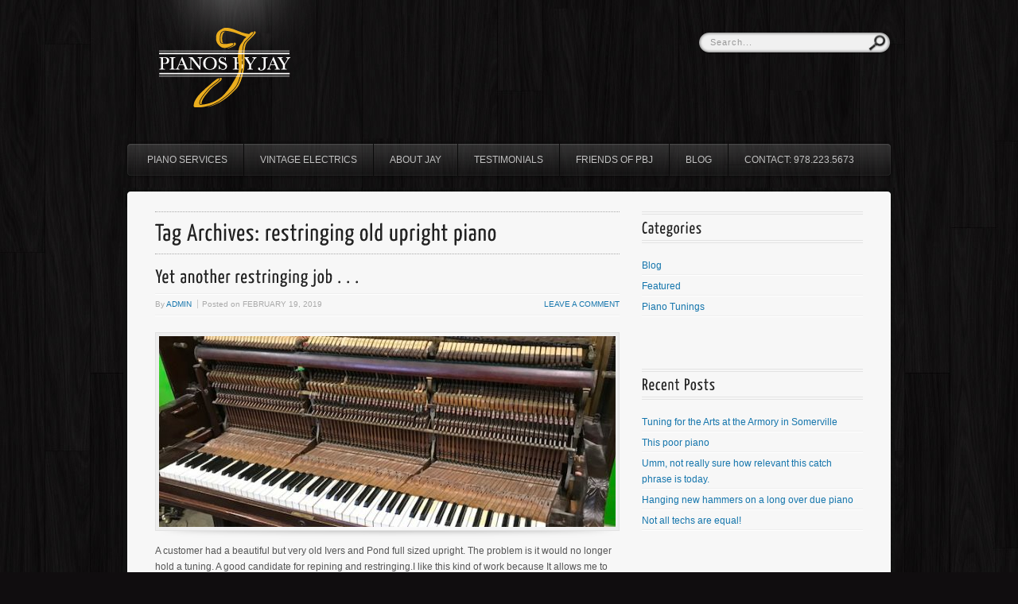

--- FILE ---
content_type: text/html; charset=UTF-8
request_url: http://bostonpianotuners.com/tag/restringing-old-upright-piano/
body_size: 7141
content:
<!DOCTYPE HTML>
<html xmlns="http://www.w3.org/1999/xhtml" dir="ltr" lang="en"
	prefix="og: https://ogp.me/ns#" >
<head>
<meta http-equiv="Content-Type" content="text/html; charset=UTF-8"  />

<meta name="robots" content="follow, all" />
<meta name="theme_url" content="http://bostonpianotuners.com/wp-content/themes/intermezzo/" />
<link rel="profile" href="http://gmpg.org/xfn/11" />
<link rel="shortcut icon" href="http://bostonpianotuners.com/wp-content/themes/intermezzo/favicon.ico" type="image/x-icon" />

<link href="http://bostonpianotuners.com/wp-content/themes/intermezzo/style.css" rel="stylesheet" type="text/css" media="screen" />
<link href="http://bostonpianotuners.com/wp-content/themes/intermezzo/styles/dark_wood.css" rel="stylesheet" type="text/css" media="screen" />

<!--[if IE 7]><link href="http://bostonpianotuners.com/wp-content/themes/intermezzo/ie7.css" rel="stylesheet" type="text/css" media="screen" /><![endif]-->
<!--[if IE 8]><link href="http://bostonpianotuners.com/wp-content/themes/intermezzo/ie8.css" rel="stylesheet" type="text/css" media="screen" /><![endif]-->

<script type="text/javascript" src="http://bostonpianotuners.com/wp-content/themes/intermezzo/js/jquery-1.4.2.min.js"></script>
<script type="text/javascript" src="http://bostonpianotuners.com/wp-content/themes/intermezzo/js/jquery.easing.1.3.js"></script>
<script type="text/javascript" src="http://bostonpianotuners.com/wp-content/themes/intermezzo/js/jquery.hoverscroll-0.2.2.js"></script>
<script type="text/javascript" src="http://bostonpianotuners.com/wp-content/themes/intermezzo/js/cufon-yui.js"></script>
<script type="text/javascript" src="http://bostonpianotuners.com/wp-content/themes/intermezzo/js/Yanone_Kaffeesatz_400.font.js"></script>
<script type="text/javascript" src="http://bostonpianotuners.com/wp-content/themes/intermezzo/js/WIP.slider.js"></script>
<script type="text/javascript" src="http://bostonpianotuners.com/wp-content/themes/intermezzo/js/themesguy_preloader.js"></script>
<script type="text/javascript" src="http://bostonpianotuners.com/wp-content/themes/intermezzo/js/global.js"></script>


		<!-- All in One SEO 4.2.9 - aioseo.com -->
		<title>restringing old upright piano - Boston Piano Tuners</title>
		<meta name="robots" content="max-image-preview:large" />
		<link rel="canonical" href="http://bostonpianotuners.com/tag/restringing-old-upright-piano/" />
		<meta name="generator" content="All in One SEO (AIOSEO) 4.2.9 " />
		<script type="application/ld+json" class="aioseo-schema">
			{"@context":"https:\/\/schema.org","@graph":[{"@type":"BreadcrumbList","@id":"http:\/\/bostonpianotuners.com\/tag\/restringing-old-upright-piano\/#breadcrumblist","itemListElement":[{"@type":"ListItem","@id":"http:\/\/bostonpianotuners.com\/#listItem","position":1,"item":{"@type":"WebPage","@id":"http:\/\/bostonpianotuners.com\/","name":"Home","description":"piano, rhodes, wurlitzer repair","url":"http:\/\/bostonpianotuners.com\/"},"nextItem":"http:\/\/bostonpianotuners.com\/tag\/restringing-old-upright-piano\/#listItem"},{"@type":"ListItem","@id":"http:\/\/bostonpianotuners.com\/tag\/restringing-old-upright-piano\/#listItem","position":2,"item":{"@type":"WebPage","@id":"http:\/\/bostonpianotuners.com\/tag\/restringing-old-upright-piano\/","name":"restringing old upright piano","url":"http:\/\/bostonpianotuners.com\/tag\/restringing-old-upright-piano\/"},"previousItem":"http:\/\/bostonpianotuners.com\/#listItem"}]},{"@type":"CollectionPage","@id":"http:\/\/bostonpianotuners.com\/tag\/restringing-old-upright-piano\/#collectionpage","url":"http:\/\/bostonpianotuners.com\/tag\/restringing-old-upright-piano\/","name":"restringing old upright piano - Boston Piano Tuners","inLanguage":"en","isPartOf":{"@id":"http:\/\/bostonpianotuners.com\/#website"},"breadcrumb":{"@id":"http:\/\/bostonpianotuners.com\/tag\/restringing-old-upright-piano\/#breadcrumblist"}},{"@type":"Organization","@id":"http:\/\/bostonpianotuners.com\/#organization","name":"Boston Piano Tuners","url":"http:\/\/bostonpianotuners.com\/"},{"@type":"WebSite","@id":"http:\/\/bostonpianotuners.com\/#website","url":"http:\/\/bostonpianotuners.com\/","name":"Boston Piano Tuners","description":"piano, rhodes, wurlitzer repair","inLanguage":"en","publisher":{"@id":"http:\/\/bostonpianotuners.com\/#organization"}}]}
		</script>
		<!-- All in One SEO -->

<link rel='dns-prefetch' href='//platform.twitter.com' />
<link rel='dns-prefetch' href='//apis.google.com' />
<link rel='dns-prefetch' href='//platform.linkedin.com' />
<link rel="alternate" type="application/rss+xml" title="Boston Piano Tuners &raquo; Feed" href="http://bostonpianotuners.com/feed/" />
<link rel="alternate" type="application/rss+xml" title="Boston Piano Tuners &raquo; Comments Feed" href="http://bostonpianotuners.com/comments/feed/" />
<link rel="alternate" type="application/rss+xml" title="Boston Piano Tuners &raquo; restringing old upright piano Tag Feed" href="http://bostonpianotuners.com/tag/restringing-old-upright-piano/feed/" />
<style id='wp-img-auto-sizes-contain-inline-css' type='text/css'>
img:is([sizes=auto i],[sizes^="auto," i]){contain-intrinsic-size:3000px 1500px}
/*# sourceURL=wp-img-auto-sizes-contain-inline-css */
</style>
<link rel='stylesheet' id='tfg_style-css' href='http://bostonpianotuners.com/wp-content/plugins/twitter-facebook-google-plusone-share/tfg_style.css?ver=6.9' type='text/css' media='all' />
<style id='wp-emoji-styles-inline-css' type='text/css'>

	img.wp-smiley, img.emoji {
		display: inline !important;
		border: none !important;
		box-shadow: none !important;
		height: 1em !important;
		width: 1em !important;
		margin: 0 0.07em !important;
		vertical-align: -0.1em !important;
		background: none !important;
		padding: 0 !important;
	}
/*# sourceURL=wp-emoji-styles-inline-css */
</style>
<style id='wp-block-library-inline-css' type='text/css'>
:root{--wp-block-synced-color:#7a00df;--wp-block-synced-color--rgb:122,0,223;--wp-bound-block-color:var(--wp-block-synced-color);--wp-editor-canvas-background:#ddd;--wp-admin-theme-color:#007cba;--wp-admin-theme-color--rgb:0,124,186;--wp-admin-theme-color-darker-10:#006ba1;--wp-admin-theme-color-darker-10--rgb:0,107,160.5;--wp-admin-theme-color-darker-20:#005a87;--wp-admin-theme-color-darker-20--rgb:0,90,135;--wp-admin-border-width-focus:2px}@media (min-resolution:192dpi){:root{--wp-admin-border-width-focus:1.5px}}.wp-element-button{cursor:pointer}:root .has-very-light-gray-background-color{background-color:#eee}:root .has-very-dark-gray-background-color{background-color:#313131}:root .has-very-light-gray-color{color:#eee}:root .has-very-dark-gray-color{color:#313131}:root .has-vivid-green-cyan-to-vivid-cyan-blue-gradient-background{background:linear-gradient(135deg,#00d084,#0693e3)}:root .has-purple-crush-gradient-background{background:linear-gradient(135deg,#34e2e4,#4721fb 50%,#ab1dfe)}:root .has-hazy-dawn-gradient-background{background:linear-gradient(135deg,#faaca8,#dad0ec)}:root .has-subdued-olive-gradient-background{background:linear-gradient(135deg,#fafae1,#67a671)}:root .has-atomic-cream-gradient-background{background:linear-gradient(135deg,#fdd79a,#004a59)}:root .has-nightshade-gradient-background{background:linear-gradient(135deg,#330968,#31cdcf)}:root .has-midnight-gradient-background{background:linear-gradient(135deg,#020381,#2874fc)}:root{--wp--preset--font-size--normal:16px;--wp--preset--font-size--huge:42px}.has-regular-font-size{font-size:1em}.has-larger-font-size{font-size:2.625em}.has-normal-font-size{font-size:var(--wp--preset--font-size--normal)}.has-huge-font-size{font-size:var(--wp--preset--font-size--huge)}.has-text-align-center{text-align:center}.has-text-align-left{text-align:left}.has-text-align-right{text-align:right}.has-fit-text{white-space:nowrap!important}#end-resizable-editor-section{display:none}.aligncenter{clear:both}.items-justified-left{justify-content:flex-start}.items-justified-center{justify-content:center}.items-justified-right{justify-content:flex-end}.items-justified-space-between{justify-content:space-between}.screen-reader-text{border:0;clip-path:inset(50%);height:1px;margin:-1px;overflow:hidden;padding:0;position:absolute;width:1px;word-wrap:normal!important}.screen-reader-text:focus{background-color:#ddd;clip-path:none;color:#444;display:block;font-size:1em;height:auto;left:5px;line-height:normal;padding:15px 23px 14px;text-decoration:none;top:5px;width:auto;z-index:100000}html :where(.has-border-color){border-style:solid}html :where([style*=border-top-color]){border-top-style:solid}html :where([style*=border-right-color]){border-right-style:solid}html :where([style*=border-bottom-color]){border-bottom-style:solid}html :where([style*=border-left-color]){border-left-style:solid}html :where([style*=border-width]){border-style:solid}html :where([style*=border-top-width]){border-top-style:solid}html :where([style*=border-right-width]){border-right-style:solid}html :where([style*=border-bottom-width]){border-bottom-style:solid}html :where([style*=border-left-width]){border-left-style:solid}html :where(img[class*=wp-image-]){height:auto;max-width:100%}:where(figure){margin:0 0 1em}html :where(.is-position-sticky){--wp-admin--admin-bar--position-offset:var(--wp-admin--admin-bar--height,0px)}@media screen and (max-width:600px){html :where(.is-position-sticky){--wp-admin--admin-bar--position-offset:0px}}
/*wp_block_styles_on_demand_placeholder:697a04573758b*/
/*# sourceURL=wp-block-library-inline-css */
</style>
<style id='classic-theme-styles-inline-css' type='text/css'>
/*! This file is auto-generated */
.wp-block-button__link{color:#fff;background-color:#32373c;border-radius:9999px;box-shadow:none;text-decoration:none;padding:calc(.667em + 2px) calc(1.333em + 2px);font-size:1.125em}.wp-block-file__button{background:#32373c;color:#fff;text-decoration:none}
/*# sourceURL=/wp-includes/css/classic-themes.min.css */
</style>
<link rel='stylesheet' id='contact-form-7-css' href='http://bostonpianotuners.com/wp-content/plugins/contact-form-7/includes/css/styles.css?ver=5.7.2' type='text/css' media='all' />
<link rel="https://api.w.org/" href="http://bostonpianotuners.com/wp-json/" /><link rel="alternate" title="JSON" type="application/json" href="http://bostonpianotuners.com/wp-json/wp/v2/tags/56" /><link rel="EditURI" type="application/rsd+xml" title="RSD" href="http://bostonpianotuners.com/xmlrpc.php?rsd" />
<meta name="generator" content="WordPress 6.9" />


<!-- Facebook Like Thumbnail -->
<link rel="image_src" href="http://bostonpianotuners.com/wp-content/uploads/2019/02/IMG_4018.jpg" />
<!-- End Facebook Like Thumbnail -->


</head>
<body>

<div class="site_wrap">
	<div class="wrap">
	
				<div id="top">
			<div id="logo">
				<a href="http://bostonpianotuners.com/"><img src="http://bostonpianotuners.com/wp-content/uploads/2011/01/pbjlogo_color1.png" alt="" /></a>
			</div>
			
			<div id="search">
				<form method="get" id="search-form" action="http://bostonpianotuners.com/">
					<input id="searchbox" type="text" value="Search..."  name="s" onfocus="if (this.value == 'Search...') {this.value = '';}" onblur="if (this.value == '') {this.value = 'Search...';}" />
					<input type="submit" id="search-bt" value="" />
				</form>	
			</div>
			
			<div class="clear"></div>
		</div>
				
		<div id="main-menu">
			<ul id="eqnav" class="menu"><li id="menu-item-71" class="menu-item menu-item-type-post_type menu-item-object-page menu-item-has-children menu-item-71"><a href="http://bostonpianotuners.com/about/">Piano Services</a>
<ul class="sub-menu">
	<li id="menu-item-75" class="menu-item menu-item-type-post_type menu-item-object-page menu-item-75"><a href="http://bostonpianotuners.com/about/piano-tuning/">Piano Tuning</a></li>
	<li id="menu-item-74" class="menu-item menu-item-type-post_type menu-item-object-page menu-item-74"><a href="http://bostonpianotuners.com/about/piano-repairs/">Humidity Control</a></li>
	<li id="menu-item-72" class="menu-item menu-item-type-post_type menu-item-object-page menu-item-72"><a href="http://bostonpianotuners.com/about/restoration-repairs/">Restoration &#038; Repairs</a></li>
	<li id="menu-item-73" class="menu-item menu-item-type-post_type menu-item-object-page menu-item-73"><a href="http://bostonpianotuners.com/about/appraisals-evaluations/">Appraisals &#038; Evaluations</a></li>
</ul>
</li>
<li id="menu-item-70" class="menu-item menu-item-type-post_type menu-item-object-page menu-item-has-children menu-item-70"><a href="http://bostonpianotuners.com/vintage-electrics/">Vintage Electrics</a>
<ul class="sub-menu">
	<li id="menu-item-76" class="menu-item menu-item-type-post_type menu-item-object-page menu-item-76"><a href="http://bostonpianotuners.com/vintage-electrics/wurlitzer-repairs/">Wurlitzer Repairs</a></li>
	<li id="menu-item-77" class="menu-item menu-item-type-post_type menu-item-object-page menu-item-77"><a href="http://bostonpianotuners.com/vintage-electrics/rhodes-repair/">Rhodes Repairs</a></li>
</ul>
</li>
<li id="menu-item-69" class="menu-item menu-item-type-post_type menu-item-object-page menu-item-69"><a href="http://bostonpianotuners.com/welcome/about-jay/">About Jay</a></li>
<li id="menu-item-68" class="menu-item menu-item-type-post_type menu-item-object-page menu-item-68"><a href="http://bostonpianotuners.com/testimonials/">Testimonials</a></li>
<li id="menu-item-185" class="menu-item menu-item-type-post_type menu-item-object-page menu-item-185"><a href="http://bostonpianotuners.com/friends-of-pbj/">Friends of PBJ</a></li>
<li id="menu-item-159" class="menu-item menu-item-type-taxonomy menu-item-object-category menu-item-159"><a href="http://bostonpianotuners.com/category/blog/">Blog</a></li>
<li id="menu-item-67" class="menu-item menu-item-type-post_type menu-item-object-page menu-item-67"><a href="http://bostonpianotuners.com/contact/">Contact:  978.223.5673</a></li>
</ul>		</div>
		<div id="main">
			<div id="main_top">
				<div id="main_bottom">
					<div class="main-layout">
					
						<div class="begining">
							
							<div class="global_content_wrap">
								
																<div class="left-layout">
									
									<div class="article">
									
										<div class="page-title-wrap">
																					<h1 id="page-title">Tag Archives: restringing old upright piano</h1>
																				</div>
										
										<div class="blog_lists_container">
																					
											<div class="blog_lists">
												<h2 class="blog-title"><a href="http://bostonpianotuners.com/2019/02/yet-another-restringing-job/">Yet another restringing job . . .</a></h2>
												
																								<span class="blog-meta">
													<span class="post-author">By <a href="http://bostonpianotuners.com/author/admin/" title="Posts by admin" rel="author">admin</a></span>
													<span class="post-date">Posted on <span class="ddate">February 19, 2019</span></span>
													<span class="post-comment"><a href="http://bostonpianotuners.com/2019/02/yet-another-restringing-job/#respond">Leave a comment</a></span>
												</span>
																								
																									<div class="blog_thumbnail">
														<a href="http://bostonpianotuners.com/2019/02/yet-another-restringing-job/" title="Yet another restringing job . . ." ><img src="http://bostonpianotuners.com/wp-content/uploads/2019/02/IMG_4018-574x240.jpg" alt="Yet another restringing job . . ." /></a>
													</div>
																								
												<p>A customer had a beautiful but very old Ivers and Pond full sized upright. The problem is it would no longer hold a tuning. A good candidate for repining and restringing.I like this kind of work because It allows me to focus on one thing and one thing only. Another piano saved from oblivion. It &hellip;</p>
												
												<a class="normal_link floatright" href="http://bostonpianotuners.com/2019/02/yet-another-restringing-job/"><span class="box_in_link">Read more</span></a>
												
												<div class="clear"></div>
											</div>
																			
										<div class="clear"></div>
										
										</div>

									</div>
										
								</div>
								
								
																<div class="sidebar right">
									
									<div class="sidebarbox widget_categories"><h3 class="sidebar-title">Categories</h3>
			<ul>
					<li class="cat-item cat-item-15"><a href="http://bostonpianotuners.com/category/blog/">Blog</a>
</li>
	<li class="cat-item cat-item-3"><a href="http://bostonpianotuners.com/category/featured/">Featured</a>
</li>
	<li class="cat-item cat-item-12"><a href="http://bostonpianotuners.com/category/piano-tunings/">Piano Tunings</a>
</li>
			</ul>

			</div>
		<div class="sidebarbox widget_recent_entries">
		<h3 class="sidebar-title">Recent Posts</h3>
		<ul>
											<li>
					<a href="http://bostonpianotuners.com/2024/03/tuning-for-the-arts-at-the-armory-in-somerville/">Tuning for the Arts at the Armory in Somerville</a>
									</li>
											<li>
					<a href="http://bostonpianotuners.com/2024/02/this-poor-piano/">This poor piano</a>
									</li>
											<li>
					<a href="http://bostonpianotuners.com/2023/12/umm-not-really-sure-how-relevant-this-catch-phrase-is-today/">Umm, not really sure how relevant this catch phrase is today.</a>
									</li>
											<li>
					<a href="http://bostonpianotuners.com/2023/12/hanging-new-hammers-on-a-long-over-due-piano/">Hanging new hammers on a long over due piano</a>
									</li>
											<li>
					<a href="http://bostonpianotuners.com/2023/12/not-all-techs-are-equal/">Not all techs are equal!</a>
									</li>
					</ul>

		</div>									
								</div>
								
								<div class="clear"></div>
								
							</div>
							
						</div>
						
						
					</div>
				</div>
			</div>
		</div>

				<div id="footer">
			<div id="footer_top">
				<div id="footer_bottom">
					<div class="main-footer">
						<div id="footer_widget">
						
							<div class="footbar left">
							<div class="footbarbox widget_text"><h3 class="footbar_title">Services</h3>			<div class="textwidget"><a href="./about/piano-tuning/" title="Piano Tuning Service, Greater Boston">Piano Tuning</a><br>
<a href="./about/piano-repairs/" title="Piano Humidity Control Systems">Piano Climate and Humidity Control</a><br>
<a href="./about/restoration-repairs/" title="Piano Restoration, Rebuilding and Repair">Piano Restoration and Repair</a><br>
<a href="./about/appraisals-evaluations/" title="Piano Appraisals and Evaluations">Appraisals and Evaluations</a><br>

</div>
		</div>							</div>
							
							<div class="footbar left">
							<div class="footbarbox widget_text"><h3 class="footbar_title">Brands</h3>			<div class="textwidget">Steinway,
Baldwin,
Yamaha,
Wurlitzer,
Pearl River,
Rhodes,
Ivers and Pond,
Mason and Hamlin,
Boston,
Hardman,
Kawai,
Cable Nelson,
Samick
Young Chang,
Essex,
Weber,
Falcone,
Gulbransen,
Petrof,
Ritmuller,
Stark,
Schimmel
and more...</div>
		</div>	
							</div>
							
							<div class="footbar right">
							<div class="footbarbox widget_text"><h3 class="footbar_title">Call:  978.223.5673</h3>			<div class="textwidget"><h3>Email: <a href="mailto:pianosbyjay@comcast.net">pianosbyjay@comcast.net</a></h3></div>
		</div><div class="footbarbox widget_text">			<div class="textwidget"><p><a href="https://www.thumbtack.com/ma/somerville/piano-tuners/piano-tuning-services" rel="attachment wp-att-577"><img class="size-medium wp-image-577 aligncenter" src="http://bostonpianotuners.com/wp-content/uploads/2017/01/Top-Pro-Badge-2-300x300.jpg" alt="" width="150" height="150" /></a></p>
<p><a href="https://www.thumbtack.com/ma/boston/piano-tuners/"> <img ng-src="https://static7.thumbtackstatic.com/media/pages/profile/best-of/best-of-2016.png" src="https://static7.thumbtackstatic.com/media/pages/profile/best-of/best-of-2016.png"> </a> <script src="https://www.thumbtack.com/profile/widgets/scripts/service_id=grqZwkQdTl0XgQ&amp;widget_id=bestof_2016_medallion"></script></p>
<p><a href="https://www.thumbtack.com/ma/cambridge/piano-tuners/" id="thumbtack-medallion" target="_blank"></p>
<p style="text-align:center;"><img        src="https://static.thumbtack.com/media/widgets/featured-pro.png" alt="Thumbtack Best Pro of 2015"></p>
<p></a><script src="https://static.thumbtack.com/media/widgets/medallion-links.js"></script></p>
</div>
		</div>							</div>
							
							<div class="clear"></div>
						</div>
					</div>
				</div>
			</div>
		</div>
				
				<div id="after-footer">
			<div class="copyright">
				Copyright 2012 Pianos By Jay			</div>
			
			<div class="social_icons">
				<ul>
										<li><a href="http://bostonpianotuners.com/feed/" title="RSS feed"><img src="http://bostonpianotuners.com/wp-content/themes/intermezzo/images/rss.png" alt="" /></a></li>
				</ul>
			</div>
			
			<div class="clear"></div>
		</div>
		
	</div>
</div>

<!-- closes footer -->
<script type="text/javascript">
Cufon.now();
</script>
<script type="speculationrules">
{"prefetch":[{"source":"document","where":{"and":[{"href_matches":"/*"},{"not":{"href_matches":["/wp-*.php","/wp-admin/*","/wp-content/uploads/*","/wp-content/*","/wp-content/plugins/*","/wp-content/themes/intermezzo/*","/*\\?(.+)"]}},{"not":{"selector_matches":"a[rel~=\"nofollow\"]"}},{"not":{"selector_matches":".no-prefetch, .no-prefetch a"}}]},"eagerness":"conservative"}]}
</script>
<script type="text/javascript" src="http://platform.twitter.com/widgets.js?ver=6.9" id="twitter_facebook_share_twitter-js"></script>
<script type="text/javascript" src="http://apis.google.com/js/plusone.js?ver=6.9" id="twitter_facebook_share_google-js"></script>
<script type="text/javascript" src="http://platform.linkedin.com/in.js?ver=6.9" id="twitter_facebook_share_linkedin-js"></script>
<script type="text/javascript" src="http://bostonpianotuners.com/wp-content/plugins/contact-form-7/includes/swv/js/index.js?ver=5.7.2" id="swv-js"></script>
<script type="text/javascript" id="contact-form-7-js-extra">
/* <![CDATA[ */
var wpcf7 = {"api":{"root":"http://bostonpianotuners.com/wp-json/","namespace":"contact-form-7/v1"}};
//# sourceURL=contact-form-7-js-extra
/* ]]> */
</script>
<script type="text/javascript" src="http://bostonpianotuners.com/wp-content/plugins/contact-form-7/includes/js/index.js?ver=5.7.2" id="contact-form-7-js"></script>
<script id="wp-emoji-settings" type="application/json">
{"baseUrl":"https://s.w.org/images/core/emoji/17.0.2/72x72/","ext":".png","svgUrl":"https://s.w.org/images/core/emoji/17.0.2/svg/","svgExt":".svg","source":{"concatemoji":"http://bostonpianotuners.com/wp-includes/js/wp-emoji-release.min.js?ver=6.9"}}
</script>
<script type="module">
/* <![CDATA[ */
/*! This file is auto-generated */
const a=JSON.parse(document.getElementById("wp-emoji-settings").textContent),o=(window._wpemojiSettings=a,"wpEmojiSettingsSupports"),s=["flag","emoji"];function i(e){try{var t={supportTests:e,timestamp:(new Date).valueOf()};sessionStorage.setItem(o,JSON.stringify(t))}catch(e){}}function c(e,t,n){e.clearRect(0,0,e.canvas.width,e.canvas.height),e.fillText(t,0,0);t=new Uint32Array(e.getImageData(0,0,e.canvas.width,e.canvas.height).data);e.clearRect(0,0,e.canvas.width,e.canvas.height),e.fillText(n,0,0);const a=new Uint32Array(e.getImageData(0,0,e.canvas.width,e.canvas.height).data);return t.every((e,t)=>e===a[t])}function p(e,t){e.clearRect(0,0,e.canvas.width,e.canvas.height),e.fillText(t,0,0);var n=e.getImageData(16,16,1,1);for(let e=0;e<n.data.length;e++)if(0!==n.data[e])return!1;return!0}function u(e,t,n,a){switch(t){case"flag":return n(e,"\ud83c\udff3\ufe0f\u200d\u26a7\ufe0f","\ud83c\udff3\ufe0f\u200b\u26a7\ufe0f")?!1:!n(e,"\ud83c\udde8\ud83c\uddf6","\ud83c\udde8\u200b\ud83c\uddf6")&&!n(e,"\ud83c\udff4\udb40\udc67\udb40\udc62\udb40\udc65\udb40\udc6e\udb40\udc67\udb40\udc7f","\ud83c\udff4\u200b\udb40\udc67\u200b\udb40\udc62\u200b\udb40\udc65\u200b\udb40\udc6e\u200b\udb40\udc67\u200b\udb40\udc7f");case"emoji":return!a(e,"\ud83e\u1fac8")}return!1}function f(e,t,n,a){let r;const o=(r="undefined"!=typeof WorkerGlobalScope&&self instanceof WorkerGlobalScope?new OffscreenCanvas(300,150):document.createElement("canvas")).getContext("2d",{willReadFrequently:!0}),s=(o.textBaseline="top",o.font="600 32px Arial",{});return e.forEach(e=>{s[e]=t(o,e,n,a)}),s}function r(e){var t=document.createElement("script");t.src=e,t.defer=!0,document.head.appendChild(t)}a.supports={everything:!0,everythingExceptFlag:!0},new Promise(t=>{let n=function(){try{var e=JSON.parse(sessionStorage.getItem(o));if("object"==typeof e&&"number"==typeof e.timestamp&&(new Date).valueOf()<e.timestamp+604800&&"object"==typeof e.supportTests)return e.supportTests}catch(e){}return null}();if(!n){if("undefined"!=typeof Worker&&"undefined"!=typeof OffscreenCanvas&&"undefined"!=typeof URL&&URL.createObjectURL&&"undefined"!=typeof Blob)try{var e="postMessage("+f.toString()+"("+[JSON.stringify(s),u.toString(),c.toString(),p.toString()].join(",")+"));",a=new Blob([e],{type:"text/javascript"});const r=new Worker(URL.createObjectURL(a),{name:"wpTestEmojiSupports"});return void(r.onmessage=e=>{i(n=e.data),r.terminate(),t(n)})}catch(e){}i(n=f(s,u,c,p))}t(n)}).then(e=>{for(const n in e)a.supports[n]=e[n],a.supports.everything=a.supports.everything&&a.supports[n],"flag"!==n&&(a.supports.everythingExceptFlag=a.supports.everythingExceptFlag&&a.supports[n]);var t;a.supports.everythingExceptFlag=a.supports.everythingExceptFlag&&!a.supports.flag,a.supports.everything||((t=a.source||{}).concatemoji?r(t.concatemoji):t.wpemoji&&t.twemoji&&(r(t.twemoji),r(t.wpemoji)))});
//# sourceURL=http://bostonpianotuners.com/wp-includes/js/wp-emoji-loader.min.js
/* ]]> */
</script>

</body>
</html>

--- FILE ---
content_type: text/css
request_url: http://bostonpianotuners.com/wp-content/themes/intermezzo/style.css
body_size: 6257
content:
/*
Theme Name: intermezzo
Description: WordPress Blog and Portfolio Theme.
Author: Webinpixels	
Author URI: http://themeforest.net/user/webinpixels
Tags: 8 styles, Portfolio, Blog, Personal, Clean, Modern
Version: 1.0
*/

/* ==== RESET ==== */
html,body,div,span,object,iframe,h1,h2,h3,h4,h5,h6,p,
blockquote,pre,address,code,del,dfn,em,img,q,
dl,dt,dd,ol,ul,li,
table,caption,tbody,tfoot,thead,tr,th,td,br,fieldset,textarea{letter-spacing:0px;word-spacing:0px;margin:0;padding:0;border:0;vertical-align:baseline;outline: 0;}
strong, b{font-weight:bold;}
em, dfn, i{font-style:italic;}
a, img{outline: none; border: 0;}
a{text-decoration: none;}

/* ==== STYLES (General/Global) ==== */
body { margin: 0; 
	padding: 0; 
	position: relative; 
	font-family: Tahoma, Geneva, sans-serif;
	font-size: 12px;
	line-height: 20px;
	height: 100%;
	color: #555;
	}
h1, h2, h3, h4, h5, h6  { font-weight:normal; line-height: 100%;font-family: Tahoma, Geneva, sans-serif; letter-spacing: 1px;}
h1  {font-size: 30px;} 
h2  {font-size: 24px;} 
h3  {font-size: 20px; line-height: 22px;} 
h4  {font-size: 18px; line-height: 22px;} 
h5  {font-size: 16px; line-height: 22px;} 
h6  {font-size: 13px; line-height: 22px; font-weight: bold;}
h1 strong{font-size: 36px;font-weight: bold;}
h1,h2,h3,h4,h5,h6,hr,p,ul,ol,dl,pre,address,table,form{margin:0 0 15px}
ul,li{list-style:none outside;margin-left:20px;list-style-type:disc;}
ol, ol li{list-style:decimal outside;}
ol, dd{margin-left:24px;}
ul ul, ol ul, ul ol, ol ol{margin-bottom:0;margin-top:0;}
a img{text-decoration: none; border: none;}

blockquote{margin: 10px 20px 5px 20px; padding: 0px 0px 5px 40px; font-size: 12px; font-style: italic; letter-spacing: 1px;font-family: Georgia, serif; background: url(images/quote.png) 0px 0px no-repeat; line-height: 22px; color: #333; }
blockquote p{padding: 0px;}
pre{margin: 15px 0px 25px 0px; padding: 0px 15px 0px 15px; line-height: 20px; border: 1px solid #CCC; border-top: 0;background-image: url(images/pre.gif);background-position: 0px 1px; background-repeat: repeat; color: #333; font-family: "Consolas", "Courier New", Courier, mono;}
code{color: #333; font-family: "Consolas", "Courier New", Courier, mono; margin: 15px 0px 25px 0px; padding: 0px;}

table {border-collapse:separate;border-spacing:0;width:100%;border-top:1px solid #FAFAFA;border-bottom:1px solid #FAFAFA;margin-bottom:18px;font-size: 11px;}
table,td,th {vertical-align:middle;}
th{padding:10px;color:#666;border-top:1px solid #fff;text-transform:uppercase;}
td{padding:10px;color:#888;}
tr{background-color: #F8F8F8;font-size: 11px;}
tfoot td{border:0px;}
th{background-color:#FBFBFB;border-bottom: 1px solid #EAEAEA}
tr:hover{background-color:#FEFEFE;}
td#next{text-align: right;}

.site_wrap{margin: 0 auto; padding: 0px; width: 980px;}
.wrap{margin: 0 auto; padding: 0px; width: 970px;}
.clear{display: inline-block;}
.clear:after {content:".";display:block;height:0;clear:both;visibility:hidden;}
/* Hide from IE Mac \*/
.clear {display:block;}
/* End hide from IE Mac */

.alignright,img.alignright,a img.alignright {float:right; margin:10px 0px 10px 16px;}
.alignleft,img.alignleft,a img.alignleft {float:left; margin:10px 16px 10px 0;}
.aligncenter,img.aligncenter,a img.aligncenter {display: block; margin-left: auto; margin-right: auto}
.wp-caption {border: 1px solid #ddd;margin-bottom:18px;text-align: center;background-color: #fff;padding: 4px;-moz-border-radius: 3px;-webkit-border-radius: 3px;border-radius: 3px;}
.wp-caption img {margin: 0;padding: 0;border: none;}
.wp-caption p.wp-caption-text {font-size: 11px;line-height: 17px;padding: 0 4px 5px;margin: 0;color: #111;}
.center{text-align:center;}
.floatleft{float: left; _display: inline;}
.floatright{float: right; _display: inline;}

/* === TOP LAYOUT === */
#top{margin: 0; padding: 0px 5px; background: url(images/top-lighting.png) 0 0 no-repeat;}
#top #logo{float: left; margin: 0; padding: 15px 0px;}
#top #logo a, #top #logo img{margin: 20px; padding: 0;}
#top #search{float: right; margin: 40px 0px 30px; padding: 0; width: 242px; height: 28px; background: url(images/search.png) 0 0 no-repeat; position: relative;}
#search #searchbox{position: absolute;left: 15px;top: 3px;padding: 4px 0px 0px 0px;width: 192px; font-size: 11px;background: none; border: none;letter-spacing: 1px; color: #999;}
#search #search-bt{position: absolute; top: 0px; right: 4px; width: 25px; height: 28px; cursor: pointer; background: none; border: none;}
#search #searchbox:focus{color: #555;}

/* === NAVIGATION === */
#main-menu{height: 50px; margin: 0px 0px 10px;}
#main-menu ul#eqnav{margin: 0; padding: 5px 10px; list-style-type: none;z-index: 9998;position: relative;}
#eqnav li{ position:relative;list-style-type: none; margin: 0px; padding: 0px; float: left;display: inline;}
#eqnav li a{margin: 0; padding: 0px 20px 0px 20px; display: block; height: 40px; line-height: 40px;color: #C1C1C1; text-transform: uppercase;font-family: Tahoma, Geneva, sans-serif;}
#eqnav li a:hover, #eqnav li a.onhov{color: #FFF; background: url(images/menu-hover.png) center bottom no-repeat;}
#eqnav ul {position:absolute;list-style-type: none;top:auto;left: 0; margin: 0;padding: 0px;display:none;z-index: 9997;width: 222px;}
#eqnav ul ul, #eqnav ul ul ul, #eqnav ul ul ul ul, #eqnav ul  li.onhove ul{position:absolute;top:auto;left:212px;margin:0px 0px 0px 10px;padding: 0px;}
#eqnav ul li{padding: 0px;margin: 0;border-left: none; border-right: none;}
#eqnav ul .onhove, #eqnav ul li:hover, #eqnav ul .current_page_item{padding: 0px;margin: 0;z-index: 9996;}
#eqnav li:hover ul ul, #eqnav li:hover ul ul ul, #eqnav li:hover ul ul ul ul{display:none;}
#eqnav li:hover ul, #eqnav li li:hover ul, #eqnav li li li:hover ul, #eqnav li li li li:hover ul{display:block; z-index: 9997;}
#eqnav li ul a, #eqnav li.onhove ul a, 
#eqnav li.onhove li.onhove ul a, 
#eqnav li.onhove li.onhove li.onhove ul a{width : 182px; height: 40px; line-height: 40px;font-size: 11px!important;padding: 0px 20px;margin: 0;float:left;display: block;}
#eqnav li a.pageactive{color: #FFF; background: url(images/menu-hover.png) center bottom no-repeat;}

/** === SLIDER === */
#slideshow{margin: 0px 0px 20px; padding: 0px; height: 525px; background: url(images/divider_bottom.jpg) scroll center bottom no-repeat;text-align:center;}
#slideshow #featured{margin: 0; padding: 0px 0px 0px; height: 500px; background: url(images/slider_shadow.png) scroll center 410px no-repeat; }
#featured #slider{margin: 0px 0px 15px; padding: 9px; height: 430px; width:890px; position: relative;overflow: hidden;background-color: #FFFFFF; background-image: url(images/loader.gif); background-position: center center; background-repeat: no-repeat;border: 1px solid #f1f1f1;z-index:100;}
#featured #slider ul{ list-style-type:none;padding:0px;margin:0px; position:relative; margin: 0; padding: 0;width:890px;  height: 430px;}
#featured #slider ul li { list-style-type:none;position:absolute; display:block; width:890px;  height: 430px; margin: 0; padding: 0; top: 0; left: 0;overflow: hidden;}
#featured #slider ul li  img { position:relative; margin: 0; padding: 0; z-index: 1;display: none; }
#featured #slider ul li .sdesc{display: none;position: absolute; left: 10px; bottom: 10px; padding: 15px; width: 350px; text-align:left; background: #000; border: 2px solid #222; color: #F4F4F4;z-index: 2;filter:alpha(opacity=85);-moz-opacity:0.85;-khtml-opacity: 0.85;opacity: 0.85;}
#featured #slider ul li .sdesc h1, #featured #slider ul li .sdesc h2, #featured #slider ul li .sdesc h3, #featured #slider ul li .sdesc h4, #featured #slider ul li .sdesc h5, #featured #slider ul li .sdesc h6{color: #FFF}
#slideshow .intermezzo-bullet-bg{margin: 0px auto; padding: 0px 20px; height: 47px; display: inline-block; background: url(images/center_bb.png) 0 0 repeat-x; position: relative;}
#slideshow .intermezzo-bullet-bg .left-bb{position: absolute; top: 0; left: -40px; height: 47px; width: 40px; display: block; background: url(images/left_bb.png) 0 0 no-repeat;}
#slideshow .intermezzo-bullet-bg .right-bb{position: absolute; top: 0; right: -40px; height: 47px; width: 40px; display: block; background: url(images/right_bb.png) 0 0 no-repeat;}
#slideshow .intermezzo-bullet-bg ul{list-style-type: none; margin: 0; padding: 14px 0px 0px; text-align:center;}
#slideshow .intermezzo-bullet-bg ul li{ list-style-type: none;display: inline; margin: 0px 2px; padding: 0px; width: 17px; height: 17px;}
#slideshow .intermezzo-bullet-bg ul li a{display: inline-block; margin: 0; padding: 0; width: 17px; height: 17px; background: url(images/bullet.png) scroll 100% 0% no-repeat;}
#slideshow .intermezzo-bullet-bg ul li a.slide_active{background-position: 0% 0%;}

/** === MAIN LAYOUT === */
#main{margin: 0px 0px 10px; padding: 0px;}
#main #main_top{margin: 0; padding: 0;}
#main #main_top #main_bottom{margin: 0; padding: 0;}
#main #main_top #main_bottom .main-layout{margin: 0; padding: 30px 30px 50px;}

.global_content_wrap{margin: 0; padding: 0px 10px 0px;}
.begining{margin: 0; padding: 0; min-height: 400px;}
.left-layout{float: left; margin: 0; padding: 0; width: 584px;}
.right-layout{float: right; margin: 0; padding: 0; width: 584px;}
.sidebar{margin: 0; padding: 0; width: 278px;}
.sidebar.right{float: right;}
.sidebar.left{float: left;}

.article{margin: 0; padding: 0;}
.page-title-wrap{margin: 0px 0px 15px; padding: 10px 0px; border-top: 1px dotted #aaa; border-bottom: 1px dotted #aaa;}
.page-title-wrap  h1#page-title{padding: 0px; margin: 0px;}
.pp-title-wrap{margin: 0px 0px 0px; padding: 5px 0px; }
.pp-title-wrap h1{padding: 0px; margin: 0px;}
.article h3{padding: 5px 10px; line-height: 100%; border-top: 4px double #e3e3e3; border-bottom: 4px double #e3e3e3; background-color: #f1f1f1;}

#home_teaser{margin: 0; display: block; padding: 5px 10px 75px; background: url(images/divider_top.jpg) center bottom no-repeat;}
#home_teaser h1{margin: 0;float: left; width: 630px;line-height: 32px;}
#home_teaser .teaser_button{float: right; width: 240px; overflow: hidden; margin: 0;padding: 6px 0px 0px;}

.home_box{margin: 0; padding: 0px 10px;}
.home_box .boxes{width: 278px; padding: 0;}
.home_box .boxes.left{float: left; _display: inline; margin: 0px 28px 0px 0px;}
.home_box .boxes.right{float: right; _display: inline; margin: 0px 0px 0px 0px;}
.home_box_content{margin: 0; padding: 0px 0px 30px;}
.img_box{margin: 0px 0px 4px; padding:0px; height: 170px; background: url(images/side_img_bg.png) 0 0 no-repeat;}
.img_box img{margin: 0; padding: 0; float: left; display: inline-block; margin: 5px; width: 268px; height: 150px;}

/** === PORTFOLIO === */
#plist_home{margin: 0; padding: 0px 10px 30px}
#portfolio_page{margin: 0px; padding: 10px 0px 0px;}
#plist_home #portfolio_page{margin: 0px; padding: 0px 0px 0px;}
ul.featured_lists{margin: 0; padding: 0; list-style-type: none;}
ul.featured_lists li{margin: 0px 0px 15px; padding: 0; list-style-type: none;}
.portfolio_lists{margin: 0px 0px 10px; padding: 0; width: 278px;}
.portfolio_lists a, .portfolio_lists img{display: block; margin: 0; padding: 0; border: 0;}
.portfolio_lists a.pimage_link{position:relative; width: 278px; height: 160px;overflow: hidden;}
.portfolio_lists .portfolio_lists_det{margin: 0; padding: 10px 15px; color: #f1f1f1;}
.portfolio_lists_det h4{color: #F1F1F1;margin: 0px;}
.portfolio_lists_det .portfolio_category{margin: 0; padding: 4px 0px; font-style: italic;display: block;font-size: 11px; font-family: Georgia, serif;}
.portfolio_lists_det .portfolio_category a{display: inline;}
.portfolio_lists.left{float: left; margin: 0px 28px 28px 0px;}
.portfolio_lists.right{float: right; margin: 0px 0px 28px;}
.portfolio_lists a.pimage_link .side_animation{position: absolute; background-color: #FFF; filter:alpha(opacity=70);-moz-opacity:0.7;-khtml-opacity: 0.7;opacity: 0.7;display: block;}
.portfolio_lists.loader{background-image: url(images/portfolio_loader.gif); background-position: center 74px; background-repeat: no-repeat;}
.side_animation.aleft{width: 5px; height: 155px; left: 0; bottom: 160px;}
.side_animation.aright{width: 5px; height: 155px; right: 0; top: 160px;}
.side_animation.abottom{width: 273px; height: 5px; right: 278px; bottom: 0px;}
.side_animation.atop{width: 273px; height: 5px; left: 278px; top: 0px;}

.portfolio_single_post{margin: 0px 0px 5px; padding: 0px 0px 30px; background: url(images/divider_bottom.jpg) center bottom no-repeat;}
#portfolio_preview{margin: 0px 0px 20px; padding: 20px 0px 0px;background: url(images/divider_top.jpg) center top no-repeat;}
#portfolio_preview #portfolio_show{margin: 0px 0px 10px; padding: 9px; height: 430px; width:870px; position: relative;overflow: hidden;background-color: #FFFFFF; border: 1px solid #e5e5e5;z-index:100;}
#portfolio_preview #portfolio_show.ploader{background-image: url(images/loader.gif); background-position: center center; background-repeat: no-repeat; }
#scrollabling{position:relative; margin: 0; padding: 0; width: 890px; height: 107px; overflow: hidden;}
#scrollabling .scroll_area{position:absolute; margin: 0; padding: 0;top: 0px; left: 0px; width: 890px; height: 107px; overflow: hidden;}
#scrollabling .scroll_area ul#portfolio_thumbnail{list-style-type: none; margin: 0px; padding: 0px 10px; height: 107px; width: 870px;overflow: hidden;}
ul#portfolio_thumbnail li{list-style-type: none;float: left; margin: 0px 2px; padding: 0; width: 140px; height: 107px;}
ul#portfolio_thumbnail li a{display: block;width: 138px; height: 105px; background-color: #555; border: 1px solid #111;}
ul#portfolio_thumbnail li a img{float: left; margin: 4px; width: 130px; height: 97px; display: block;}
ul#portfolio_thumbnail li a:hover,
ul#portfolio_thumbnail li a.p-playing{background-color: #000;}

	div.hoverscroll {width: 890px; height: 107px;position:relative;overflow:hidden;margin:0;}
	/* List container */
	div.hoverscroll div.listcontainer {overflow:hidden;margin:0; width: 890px; height: 107px;}
	/* Actual list containing items */
	div.hoverscroll ul.list {list-style:none;margin:0;}
	/* Items contained in the list */
	div.hoverscroll ul.list li.item {display:block;}
	div.hoverscroll div.arrow {position:absolute;float:none;margin:0;width: 15px; height: 107px;cursor: pointer;}
	div.hoverscroll div.arrow.left{left: 0px; top: 0px;background: url(images/scroll_left.png) 0 0 no-repeat;}
	div.hoverscroll div.arrow.right {top:0px; right: 0;background: url(images/scroll_right.png) 0 0 no-repeat;}

/** === Blog === */
.blog_lists{margin: 0px 0px 20px; padding: 0px 0px 50px;}
.blog_lists_single{margin: 0px 0px 0px; padding: 0px 0px 30px;}
h2.blog-title{margin: 0px 0px 0px; padding: 0px 0px 10px; line-height: 100%; overflow: hidden; background:url(images/line.gif) repeat-x scroll center bottom;}
span.blog-meta{display:block;margin: 0px 0px 15px;font-size: 10px; height: 24px;padding: 0px 0px 3px;background:url(images/line.gif) repeat-x scroll center bottom;}
span.blog-meta a{text-transform: uppercase;}
span.blog-meta span{margin: 0; padding: 0; line-height: 24px; color: #aaa;}
span.blog-meta span.post-comment{float: right;}
span.blog-meta span.post-date{border-left: 1px solid #ccc; padding-left: 5px; margin-left: 4px;}
span.blog-meta span.post-date .ddate{text-transform: uppercase;}

.blog_thumbnail{margin: 0px 0px 5px; padding: 0; height: 265px; background: url(images/blog_bg.png) 0 0 no-repeat;}
.blog_thumbnail a{margin: 0; padding: 0;}
.blog_thumbnail img{float: left; display: block; margin: 10px 5px 0px; padding: 0; width: 574px; height: 240px;}

.post_other{margin: 0px 0px 20px; padding: 0px;}
.post_other .cat_posts{margin: 0; padding: 10px 0px; background:url(images/line.gif) repeat-x scroll center bottom; font-style: italic; color: #bababa; font-size: 11px; letter-spacing: 1px;}
.post_other .cat_posts a{font-style: normal;}
.two_column{float: left; display: inline; width: 47%; margin-bottom: 0px; padding: 0;}
.two_column_last{float: right; display: inline; width: 47%; margin-bottom: 0px; padding: 0;}
.post_other .pop_related{margin: 0; padding:15px 0px 10px; background:url(images/line.gif) repeat-x scroll center bottom;}
.post_other .pop_related ul li {background:url(images/line.gif) repeat-x scroll center bottom;padding-bottom: 4px;}
.post_other .pop_related a{color: #818181}
.post_other .pop_related a:hover{color: #444}
.post_other .author_info{margin: 0; padding: 10px; background: #efefef url(images/line.gif) repeat-x scroll center bottom;}
.post_other .author_info .auth_img{float: left; _display: inline; margin: 0px; padding: 0px; width: 110px; height: 110px; background: url(images/team_thumb.png) 0 0 no-repeat;}
.post_other .author_info .auth_img img{display: block; margin: 0; padding: 5px;}
.post_other .author_info .auth_desc{float: right; display: inline;margin: 0; padding: 0; width: 440px;}

a.normal_link{display: inline-block; padding: 0;margin: 0px 0px 10px;background-image: url(images/button-fade.png); background-position: 0% 0%; background-repeat:repeat-x; }
a.normal_link:hover{background-position: 0% 100%;}
a.normal_link span{display: block;padding: 5px 25px; border: 1px solid #f1f1f1;}

/* === PAGINATION === */
.wega-pagenavi{height: 20px;padding-top: 5px; margin-bottom: 20px;font-size: 11px;}
.wega-pagenavi span{display: inline-block; height: 20px; line-height: 20px; padding: 0px 6px;margin: 0px 2px;background: #f8f8f8;border-top: 1px solid #e3e3e3; border-bottom: 1px solid #fefefe;border-left: 1px solid #e8e8e8; border-right: 1px solid #fefefe;}
.wega-pagenavi a{display: inline-block; height: 20px; line-height: 20px; padding: 0px 6px;margin: 0px 2px;background: #DADADA url(images/button-fade.png) scroll left top repeat-x;border-top: 1px solid #F9F9F9; border-bottom: 1px solid #e3e3e3;border-left: 1px solid #F9F9F9; border-right: 1px solid #e3e3e3;}
.wega-pagenavi a:hover{color: #555; background-position: 0% 100%;}
.wega-pagenavi span.current{background: #777 url(images/button-fade.png) scroll left top repeat-x; color: #FFF;border-top: 1px solid #F9F9F9; border-bottom: 1px solid #e3e3e3;border-left: 1px solid #F9F9F9; border-right: 1px solid #e3e3e3;}

/** === SIDEBAR === */
.sidebarbox{margin: 0; padding: 0px 0px 50px;color: #999;}
h3.sidebar-title{padding: 5px 0px; line-height: 100%; border-top: 4px double #e3e3e3; border-bottom: 4px double #e3e3e3; }
.home_box_content ul, .sidebarbox ul{margin: 0px 0px 15px; padding: 0; list-style-type: none;}
.home_box_content ul li, .sidebarbox ul li{margin: 0; padding: 3px 0px; list-style-type: none; background: url(images/line.gif) scroll left bottom repeat-x;}
.home_box_content ul ul, .sidebarbox ul ul{margin: 0px 0px 0px 15px;}

/** === WIDGETS === */
ul.lastest_blog{margin: 0; padding: 0; list-style-type: none;}
ul.lastest_blog li{margin: 0; padding: 4px 0px 6px; list-style-type: none; background: url(images/line.gif) scroll left bottom repeat-x; min-height: 60px;}
ul.lastest_blog li:first-child{padding-top: 0px;}
h5.box_blog_title{margin: 0; padding: 0px 0px 5px; border-bottom: 1px solid #EDEDED;}
h6.box_blog_title{margin: 0; padding: 0px 0px 5px; border-bottom: 1px solid #EDEDED; font-size: 13px;letter-spacing: 0px;font-weight: normal;}
span.box_blog_meta{margin: 0px 0px 10px; padding: 3px 0px; border-bottom: 1px solid #EDEDED; font-size: 9px; color: #b1b1b1;display: block; text-transform: uppercase;}
span.box_blog_meta_small{margin: 0px 0px 0px; padding: 3px 0px; border-bottom: 1px solid #EDEDED; font-size: 9px; color: #b1b1b1;display: block; text-transform: uppercase;}
.small_list_blog{margin: 0; padding: 0px 0px 0px 70px; position: relative;}
.small_list_blog .small_list_blog_thumbnail{position: absolute; top: 0; left: 0; width: 60px; height: 60px;background: url(images/small_thumb.jpg) 0 0 no-repeat;}
.small_list_blog .small_list_blog_thumbnail img{float: left; margin: 5px; width: 50px; height: 50px;}

ul.latest_tweet{margin: 0; padding: 0; list-style-type: none;}
ul.latest_tweet li{margin: 0; padding: 0px; list-style-type: none; background: url(images/line.gif) scroll left bottom repeat-x;}
ul.latest_tweet li span{display: block; margin: 0; padding: 3px 0px 3px 25px;}

ul.intermezzo_ads{margin: 0; padding: 0; list-style-type: none;}
ul.intermezzo_ads li{width: 50%; margin: 0px; padding: 0px; float: left;  list-style-type: none;background: none;}
ul.intermezzo_ads li a{display: block; margin: 0px auto 4px; padding:0px; width: 135px; height: 135px; background: #333; text-align:center; color: #aaa;}
ul.intermezzo_ads li a img{display: block; float: left; margin: 5px; width: 125px; height: 125px;}
ul.intermezzo_ads li a:hover{background: #000;}

.flickr{display: block; margin: 0px; padding: 0px;}
.flickr a{background: url(images/flickr-thumbnail.png) 0 0 no-repeat; display: inline-block; padding: 5px; float: left; margin: 3px; border: 0;}
.flick{color: #0062DC;}
.cr{color: #FF0083;}

ul.side_featured{margin: 0; padding: 0; list-style-type: none;}
ul.side_featured li{width: 50%; margin: 0px; padding: 0px; float: left;  list-style-type: none;background: none;}
ul.side_featured li a{display: block; margin: 0px auto 4px; padding:0px; width: 133px; height: 133px; background: #e3e3e3; border: 1px solid #dadada; text-align:center; color: #aaa;}
ul.side_featured li a img{display: block; float: left; padding: 3px; width: 125px; height: 125px; border: 1px solid #FFF;}
ul.side_featured li a:hover{background: #e8e8e8;}
.tooltip{position:absolute;z-index:9998;right:-9999px;background-color:#aaa;padding:2px;margin: 0px;border:1px solid #fff;width:140px;display: none;}
.tooltip p{margin:0;padding:0;color:#fff;background-color:#222;padding:2px 7px;text-align:center; font-size: 11px;}

/** FORM ELEMENTS */
#adm-contact{margin: 0px 0px 20px; padding: 10px 0px 0px}
fieldset{padding:20px;border:1px solid #e5e5e5;}
legend, label{letter-spacing:1px;text-transform:uppercase;font-size:11px;}
input[type=text], input[type=password], input[type=file], select{padding:5px;width:50%;}
textarea{width:70%;height:140px;padding:5px;}
input, textarea, select {outline-style:none!important;}
input[type="submit"]::-moz-focus-inner{border : 0px!important;} 
input[type="submit"]:focus{outline:none;}
button::-moz-focus-inner,
input[type="reset"]::-moz-focus-inner,
input[type="button"]::-moz-focus-inner,
input[type="submit"]::-moz-focus-inner,
input[type="file"] > input[type="button"]::-moz-focus-inner {
	border: none;
}
input[type=text], input[type=password], input[type=file], textarea, select{
	background-color:#FEFEFE;
	border-color:#D9D9D9 #EAEAEA #f5f5f5;
	border-style:solid;
	border-width:1px;
	color:#666;
	font-size: 12px;}

/** === CONTACT FORM === */		
.label{display: inline-block; width: 80px;margin: 0px;vertical-align: top;padding-top: 3px;}
.req{color: #ED3C3C; font-weight: bold;font-size: 14px;vertical-align: top;padding-top: 3px;}
.req small{font-weight: normal;font-size: 11px;vertical-align: top;}
.contactload{margin: 4px 0px 0px 8px;height: 17px; line-height: 16px; padding-left: 22px;padding-top: 4px;display: inline-block;vertical-align:top;background:url(images/small_loader.gif) 0 5px no-repeat;}
#contact_success{background: #C3FF88 url(images/success.gif) 5px 50% no-repeat;border: 1px solid #8DFF1C;color: #333;padding: 6px 0px 6px 35px;margin: 0px 0px 20px;position: relative;}
#contact_success .jq_close{display: block;cursor: pointer; position: absolute; right: 3px; top: 3px;width: 16px; height: 16px; background: url(images/close.png) 0 0 no-repeat;}
	
	
/** === FOOTER === */
#footer{margin: 0px 0px 0px; padding: 0px;}
#footer #footer_top{margin: 0; padding: 0;}
#footer #footer_top #footer_bottom{margin: 0; padding: 0;}
#footer #footer_top #footer_bottom .main-footer{margin: 0; padding: 30px;}
#footer_widget{margin: 0; padding: 0px 10px;}
#footer_widget .footbar{width: 278px; padding: 0;}
#footer_widget .footbar.left{float: left; margin: 0px 28px 0px 0px;}
#footer_widget .footbar.right{float: right; margin: 0px 0px 0px 0px;}
#footer_widget .footbar .footbarbox{margin: 0; padding: 0px 0px 30px;}
#footer_widget .footbar .footbarbox h3.footbar_title{padding: 0px 0px 8px;}
#footer_widget .footbar .footbarbox ul{margin: 0; padding: 0; list-style-type: none;}
#footer_widget .footbar .footbarbox ul li{margin: 0; padding: 5px 5px 7px; list-style-type: none;}

#footer_widget .footbar .footbarbox ul.lastest_blog{margin: 0; padding: 0; list-style-type: none;}
#footer_widget .footbar .footbarbox ul.lastest_blog li{margin: 0; padding: 4px 0px 6px; list-style-type: none;}
#footer_widget .footbar .footbarbox ul.lastest_blog li:first-child{padding-top: 0px;}
#footer_widget .footbar .footbarbox ul.lastest_blog li a{color: #eee;}
#footer_widget .footbar .footbarbox ul.lastest_blog li a:hover{color: #aaa;}
#footer_widget .footbar .footbarbox ul.lastest_blog li span.box_blog_meta,
#footer_widget .footbar .footbarbox ul.lastest_blog li span.box_blog_meta_small,
#footer_widget .footbar .footbarbox ul.lastest_blog li h5.box_blog_title,
#footer_widget .footbar .footbarbox ul.lastest_blog li h6.box_blog_title{border: none;}
#footer_widget .footbar .footbarbox ul.lastest_blog li:hover{background-color: transparent!important;}

#after-footer{margin: 0; padding: 0px 40px;}
.copyright{float: left; margin: 0; padding: 0; line-height: 30px;font-size: 11px;color: #f1f1f1;}
.social_icons{float: right; margin: 0; padding: 5px 0px 0px;}
.social_icons ul{list-style-type: none; margin: 0; padding: 0;}
.social_icons ul li{list-style-type: none;  float: left; _display: inline; margin: 0px 4px; padding: 0;}
.social_icons ul li a, #footer #social ul li a:hover{border: none; text-decoration: none;}
.social_icons ul li a img{margin: 0; padding: 0;}

/* === COMMENTS === */
#comments{margin: 0px; padding: 0px 0px 10px;}
h3#comments-title{border: 0; padding: 5px 0px 10px; background:url(images/line.gif) repeat-x scroll center bottom;}
ol.commentlist{list-style-type: none; margin-left: 0px; padding: 0px 0px 15px; background:url(images/line.gif) repeat-x scroll center bottom;}
ol.commentlist li{list-style-type: none;margin: 0; padding: 0px;}
ol.commentlist li .comment_entries{margin: 0px 0px 10px; padding: 10px 10px 10px 95px; position: relative; min-height: 70px; border-bottom: 1px solid #f1f1f1; border-left: 1px solid #f1f1f1;}
.comment_entries .comment-author{position: absolute; top: 10px; left: 10px; width: 70px; height: 70px; background: url(images/small_thumb.png) 0 0 no-repeat;}
.comment_entries .comment-author img{display: block; margin: 5px; width: 60px; height: 60px;}
.comment_entries .reply{position: absolute; right: 0; bottom: 0; display: inline-block;line-height: 100%;}
.comment_entries .reply .comment-reply-link{display: inline-block; padding: 3px 5px; line-height: 100%; margin: 0; background-color: #999; background-image: url(images/button-fade.png); background-position: 0% 0%; background-repeat:repeat-x;color: #FFF; text-transform: uppercase;font-size: 10px;}
.comment_entries .reply .comment-reply-link:hover{background-position: 0% 100%;}
.comment_entries .commentmetadata{font-size: 10px; color: #aaa; padding: 5px 0px; border-top: 1px solid #f1f1f1; border-bottom: 1px solid #f1f1f1; margin: 0px 0px 15px;}
.comment_entries .commentmetadata strong{font-size: 12px;font-family: Tahoma, Geneva, sans-serif; letter-spacing: 1px; color: #888; padding-right: 5px;}
.comment_entries .comment-body{margin: 0; padding: 0px 0px 10px;}
.comment_entries .comment_waiting{position: absolute; bottom: 0; left: 0; padding: 1px 5px; background: #f1f1f1; color: #aaa; font-size: 10px;font-style: italic;}
#respond{padding-top: 5px;}
#respond label{ float: left; display: block; width: 80px; margin: 0px; padding: 5px 0px 0px;}
#respond .required{display: none;}
h3#reply-title {display: block; position: relative;margin: 0px 0px 30px; padding: 0;border: 0; background: none;}
h3#reply-title a#cancel-comment-reply-link{position: absolute; right: 0; top: 0;display: inline-block; padding: 3px 5px; line-height: 100%; margin: 0; background-color: #999; background-image: url(images/button-fade.png); background-position: 0% 0%; background-repeat:repeat-x;color: #FFF; text-transform: uppercase;font-size: 10px;}
h3#reply-title a#cancel-comment-reply-link:hover{background-position: 0% 100%;}

p.form-allowed-tags, .comment-notes{display: none;}
p.form-submit{padding-left: 80px;}
p.form-submit input#submit, input#contact_submit{display: inline-block;padding: 8px 15px;margin: 0px;background-image: url(images/button-fade.png); background-position: 0% 0%; background-repeat:repeat-x; cursor: pointer;}
p.form-submit input#submit:hover, input#contact_submit:hover{background-position: 0% 100%;}

.navigation{margin: 0; padding: 0; height: 35px;}
.navigation .nav-previous{float: left;margin: 0; padding: 0}
.navigation .nav-next{float: right; margin: 0; padding: 0;}

--- FILE ---
content_type: text/css
request_url: http://bostonpianotuners.com/wp-content/themes/intermezzo/styles/dark_wood.css
body_size: 1084
content:
body{background: #100d0f url(dark_wood/bg.jpg) 0 0 repeat;}
h1, h2, h3, h4, h5, h6{color: #222;}
h1 a, h2 a, h3 a, h4 a, h5 a, h6 a{color: #222;}
.portfolio_lists_det h4 a{color: #e8e8e8;}
.portfolio_lists_det h4 a:hover{color: #FFF;}
a{color: #1475ac}
a:hover{color: #777;}

/** main background */
#main{background: url(dark_wood/main.jpg) 0 0 repeat-y}
#main #main_top{background: url(dark_wood/main-top.jpg) 0 0 no-repeat;}
#main #main_top #main_bottom{background: url(dark_wood/main-bottom.jpg) 0% 100% no-repeat;}

/** footer background */
#footer{background: url(dark_wood/footer.jpg) 0 0 repeat-y}
#footer #footer_top{background: url(dark_wood/footer_top.jpg) 0 0 no-repeat;}
#footer #footer_top #footer_bottom{background: url(dark_wood/footer_bottom.jpg) 0% 100% no-repeat;}
#footer #footer_top #footer_bottom .main-footer h1,
#footer #footer_top #footer_bottom .main-footer h2,
#footer #footer_top #footer_bottom .main-footer h3,
#footer #footer_top #footer_bottom .main-footer h4,
#footer #footer_top #footer_bottom .main-footer h5,
#footer #footer_top #footer_bottom .main-footer h6{color: #eee;}
#footer #footer_top #footer_bottom .main-footer{color: #dadada;}
h3.footbar_title{border-bottom: 1px dotted #666;}

#footer_widget .footbar .footbarbox ul li,
#footer_widget .footbar .footbarbox ul.lastest_blog li span.box_blog_meta,
#footer_widget .footbar .footbarbox ul.lastest_blog li span.box_blog_meta_small,
#footer_widget .footbar .footbarbox ul.lastest_blog li h5.box_blog_title,
#footer_widget .footbar .footbarbox ul.lastest_blog li h6.box_blog_title{background-image: url(dark_wood/footer_line.jpg); background-position: left bottom; background-repeat:repeat-x;}

#footer_widget .footbar .footbarbox ul li:hover{background-color: #373737;}
#footer_widget .footbar .footbarbox a{color: #aaa;}
#footer_widget .footbar .footbarbox a:hover{color: #fff;}

#main-menu{background: url(dark_wood/menu.png) 0 0 no-repeat;}
#eqnav li{border-right: 1px solid #0A0A0A;border-left:none}
#eqnav li:first-child{border-left: none;}
#eqnav  > li:last-child{border-right: none;}
#eqnav ul{border-top: 3px solid #1b1b1b;}
#eqnav ul ul, #eqnav ul ul ul, #eqnav ul ul ul ul, #eqnav ul  li.onhove ul{border-left: 1px solid #1b1b1b;border-top: none;}
#eqnav ul li{border-bottom: 1px solid #292929;}
#eqnav li ul a, #eqnav li.onhove ul a, 
#eqnav li.onhove li.onhove ul a, 
#eqnav li.onhove li.onhove li.onhove ul a{background: #212121; border-bottom: 1px solid #1b1b1b; color: #aaa;}
#eqnav li ul a:hover,
#eqnav li.onhove ul li a:hover,
#eqnav li.onhove li.onhove ul a:hover,
#eqnav li.onhove li.onhove li.onhove ul a:hover,
#eqnav li ul a.onhov {background: #292929; color: #FFF;}

#home_teaser h1{color: #999;}
a.teaser_link{width: 196px; height: 63px; margin: 0; display: inline-block;background: url(dark_wood/big_button.jpg) 0 0 no-repeat; text-align:center; line-height: 63px; font-size: 24px; color: #FFF;}
a.teaser_link:hover{background-position: 0% 100%;}
h3.box_title{display: block; line-height: 38px; height: 40px; padding: 0px; margin: 0px 0px 15px;border-bottom: 1px dotted #aaa;border-top: 1px dotted #aaa;}
h2.section_title{display: block; margin: 0px 0px 28px; padding: 0px 15px; line-height: 38px; height: 40px; background: url(dark_wood/section_title.jpg) 0 0 no-repeat; color: #FFF;}
.portfolio_lists{ background-color: #444;}
.portfolio_lists_det .portfolio_category, .portfolio_lists_det .portfolio_category a{color: #888;}
.portfolio_lists_det .portfolio_category a:hover{color: #ccc;}

ul.latest_tweet li span{background: url(dark_wood/tweet.png) 0px 8px no-repeat;}

a.normal_link, p.form-submit input#submit, input#contact_submit{background-color: #474747; font-size: 11px; color: #FFF; text-transform: uppercase; border: 1px solid #e1e1e1;}
a.normal_link:hover, p.form-submit input#submit:hover, input#contact_submit:hover{color: #eee;}
.widget_tag_cloud a{display: inline-block; margin: 0px 5px 2px; padding: 1px 2px; line-height: 100%;}
.widget_tag_cloud a:hover{ border: 0; background: #1b1b1b; color: #FFF; padding: 1px 2px 2px;}
.widget_tag_cloud div{margin: 0; padding: 0;}

--- FILE ---
content_type: text/javascript
request_url: http://bostonpianotuners.com/wp-content/themes/intermezzo/js/themesguy_preloader.js
body_size: 577
content:
(function($) {

	var optiontg		= new Array;
	var obj_img			= new Array;
	var theClass		= new Array;
	var imageposition	= new Array;
	var preloadInterval = new Array;
	
	$.fn.tgPreload= $.fn.tgPreload = function(options){
		
		init = function(tgp){
			optiontg[tgp.id] = $.extend({}, $.fn.tgPreload.defaults, options);
			 
					obj_img[tgp.id]			= new Array();
					theClass[tgp.id]		= new Array();
					imageposition[tgp.id]	= 0;
					
					
					$.each($('#'+tgp.id+' .' + optiontg[tgp.id].childClass + ''), function(i,item){
						theClass[tgp.id][i] = $(item);
						obj_img[tgp.id][i] = $(item).find('img');

						obj_img[tgp.id][i].css({'display': 'none'});
					});
				
				window.onload = function(){
					$.transitionpreload(tgp);
				}
		};
		
		// transitions
		$.transitionpreload = function(tgp){
			preloadInterval[tgp.id] = setInterval(function() { $.ownanimate(tgp) }, optiontg[tgp.id].speed);
		};
		
		$.ownanimate = function(tgp){
				
				if  (imageposition[tgp.id] == obj_img[tgp.id].length) {
					clearInterval(preloadInterval[tgp.id]);
					$('.loader').removeClass('loader');
					return;
				}

				$(obj_img[tgp.id][imageposition[tgp.id]]).fadeIn(optiontg[tgp.id].animateSpeed);
				
				imageposition[tgp.id]++;
				
		};
		


		this.each (
			function(){ init(this); }
		);


	};
	
	// default values
	$.fn.tgPreload.defaults = {	
		speed : 300,
		animateSpeed : 700,
		childClass : "portfolio_lists"
	};	
	
})(jQuery);
	

--- FILE ---
content_type: text/javascript
request_url: http://bostonpianotuners.com/wp-content/themes/intermezzo/js/global.js
body_size: 2763
content:
(function(j){
	function doCufon(){
		Cufon.replace('h1, h2, h3, h4, h5, .teaser_link', {hover :'true'});	
	};
	
	function pagemenu(pageid){
		j(pageid + " ul").css({display: "none"});
		j(pageid).find('a').removeAttr('title');
		var kl = j(pageid + " li").filter(":has(>ul)");
		
		if ($.browser.msie) {
			j(pageid).find('li:last-child').css('border-right', 'none');
		}
		
		kl.each(function(){
			j(this).css({position: "relative"});
		
			j(this).hover(function(){
				j(this).addClass('onhove');
				j(this).find('a:eq(0)').addClass('onhov');
				j(this).find('ul:first').stop().css({overflow:"hidden", height:"auto",visibility: "visible",display: "none"}).slideDown(250,
					function(){
						j(this).css({overflow:"visible", height:"auto"});
					}
				);	
			}, function(){
				var biz = j(this).find('a:eq(0)');		
				j(this).find('ul:first').stop().css({overflow:"hidden", display:"none"});
				biz.removeClass('onhov');
				j(this).removeClass('onhove');				
			});
		})
		j(pageid +' .current_page_item').find('a:first').addClass('pageactive');
		j(pageid +' .current-menu-item').find('a:first').addClass('pageactive');
		
	};
	
	function alink(){
		j('.teaser_link').hover(function(){
			j(this).stop().animate({'opacity' : 0.8}, 500);
		}, function(){
			j(this).stop().animate({'opacity' : 1.00}, 500);
		});
		
		var ads_link = j('.intermezzo_ads').find('a');
		ads_link.each(function(){
			j(this).hover(function(){
				j(this).stop().animate({'opacity' : 0.8}, 500);
			}, function(){
				j(this).stop().animate({'opacity' : 1.00}, 500);
			});
		});
	};
	
	function social_link(){
		var sc = j('.social_icons').find('a');
		sc.each(function(){
			j(this).hover(function(){
				j(this).stop().animate({'opacity' : 0.5}, 500);
			}, function(){
				j(this).stop().animate({'opacity' : 1.00}, 500);
			});
		});
	};
	
	function porthover(){
		var plink = j('a.pimage_link');
		
		plink.each(function(){
			var aleft = j(this).find('.aleft');
			var abottom = j(this).find('.abottom');
			var aright = j(this).find('.aright');
			var atop = j(this).find('.atop');
			
			j(this).hover(function(){
				j(this).stop().animate({'opacity' : 0.6}, 500);
				aleft.stop().animate({'bottom' : '5px'}, 200);
				abottom.stop().animate({'right' : '5px'}, 200);
				aright.stop().animate({'top' : '5px'}, 200);
				atop.stop().animate({'left' : '5px'}, 200);
			}, function(){
				atop.stop().animate({'left': '278px'}, 200);
				aright.stop().animate({'top': '160px'}, 200);
				abottom.stop().animate({'right':'278px'}, 200);
				aleft.stop().animate({'bottom': '160px'}, 200);
				j(this).stop().animate({'opacity' : 1.00}, 500);
			});
		});
	};
	
	function doLoader(){
		j('#portfolio_page').tgPreload();
	};
	
	function scrollit(){
		j.fn.hoverscroll.params = j.extend(j.fn.hoverscroll.params, {
			vertical:false,
			width: 890,
			height: 107,
			arrows: true
		});
		
		j('#portfolio_thumbnail').hoverscroll();	
	};
	
	function portfolioSinglejs(){
		if( j('#portfolio_thumbnail > li').length > 0 ){
			var theBigP = j('#portfolio_thumbnail > li:first').find('a');
			var getType = theBigP.attr('rel');
			var obj = theBigP.attr('href');
			var genlink = j('#portfolio_thumbnail').find('a');
			
			doNiceThing(obj, getType);
			if(j('#portfolio_thumbnail > li').length == 1){
				j('#scrollabling').hide();
			} else {
				theBigP.addClass('p-playing');
			}

			

			genlink.each(function(){
				j(this).click(function(){
					var nobj = j(this).attr('href');
					var ngetType = j(this).attr('rel');
					j('.p-playing').removeClass('p-playing');
					j(this).addClass('p-playing');
					
					doNiceThing(nobj, ngetType);
					return false;
				});
			});
		}
	};
	
	function doNiceThing(obj, type){
		var image_src = j("meta[name=theme_url]").attr('content') + 'timthumb.php?src={image}&h=430&w=870&zc=1&q=100';
		var flash_mark = '<object classid="clsid:D27CDB6E-AE6D-11cf-96B8-444553540000" width="870" height="430"><param name="wmode" value="transparent" /><param name="allowfullscreen" value="true" /><param name="allowscriptaccess" value="always" /><param name="movie" value="{path}" /><embed src="{path}" type="application/x-shockwave-flash" allowfullscreen="true" allowscriptaccess="always" width="870" height="430" wmode="transparent"></embed></object>';
		var vimeo_mark = '<iframe src="{path}?byline=0&amp;portrait=0" width="870" height="430" frameborder="0"></iframe>';
		var quicktime_mark = '<object classid="clsid:02bf25d5-8c17-4b23-bc80-d3488abddc6b" codebase="http://www.apple.com/qtactivex/qtplugin.cab#version=6,0,2,0" height="430" width="870"><param name="src" value="{path}"><param name="autoplay" value="true"><param name="scale" value="tofit"><param name="type" value="video/quicktime"><embed src="{path}" scale="tofit" height="430" width="870" autoplay="true" type="video/quicktime" pluginspage="http://www.apple.com/quicktime/download/"></embed></object>';
		j('#portfolio_show').addClass('ploader').html("");
		
			switch( type ){
					case 'image':
						var img = new Image();
						var tosrc = image_src.replace(/{image}/g,obj);
						
						j(img).css({'display' : 'block', 'opacity' : '0'}).load(function(){
							j(this).appendTo('#portfolio_show');
							j(this).animate({ opacity : 1}, 300, function(){
								j('#portfolio_show').removeClass('ploader');
							});
						}).attr('src', tosrc);
					break;
					case 'youtube':
						var insert = flash_mark.replace(/{path}/g,obj);
						
						j('#portfolio_show').removeClass('ploader');
						j(insert).appendTo('#portfolio_show');
					break;
					case 'vimeo':
						var insert = vimeo_mark.replace(/{path}/g,obj);
						
						j('#portfolio_show').removeClass('ploader');
						j(insert).appendTo('#portfolio_show');
					break;
					case 'quicktime':
						var insert = quicktime_mark.replace(/{path}/g,obj);
						j('#portfolio_show').removeClass('ploader');
						j(insert).appendTo('#portfolio_show');
					break;
					case 'flash':
						var insert = flash_mark.replace(/{path}/g,obj);
						j('#portfolio_show').removeClass('ploader');
						j(insert).appendTo('#portfolio_show');
					break;
			}
	};
	
/* contact form handle */	
	function ContactHandle()
	{
		j('#contact_submit').click( function() {
		
			var name = j('#hname').val();
			var mail = j('#hmail').val();
			var subs = j('#hsubj').val();
			var mess = j('#hmess').val().replace(/\r?\n|\r/g, "<br>");
			
			j('.contactload').fadeIn('fast');
			
			if (name != "" && mail != "" && subs != "" && mess != "")
				{
					var uril = j("#urlto").val();

					j.ajax(
						{
							url: uril,
							type: 'GET',
							data: "hname=" + name + "&hmail=" + mail + "&hsubj=" + subs + "&hmess=" + mess,
							success: function(result) 
							{
								j('.contactload').fadeOut('fast');
								if(result == "email_error") {
									j('#hmail').next('.req').html(' ! <small>please enter your valid email address</small>');
								} else {
									j('#hname, #hmail, #hsubj, #hmess').val("");
									j('<p id="contact_success">' + result + '<span class="jq_close"></span></p>').insertBefore('#adm-contact');
									j('.jq_close').click(function(){
										j(this).parent().fadeOut(300, function(){ j(this).remove(); });
									});
								}
							}
						}
					);
					return false;
					
				} 
			else 
				{
					j('.contactload').fadeOut('fast');
					if(name == "") j('#hname').next('.req').text(' !');
					if(mail == "") j('#hmail').next('.req').text(' !');
					if(subs == "") j('#hsubj').next('.req').text(' !');
					if(mess == "") j('#hmess').next('.req').text(' !');
					return false;
				}
		});
		
		j('#hname, #hmail, #hsubj, #hmess').focus(function(){
			j(this).next('.req').text(' *');
		});
		
	};
	
	function dotooltip(target_items, name){
		j(target_items).each(function(i){
			j("body").append("<div class='"+name+"' id='"+name+i+"'><p>"+j(this).attr('title')+"</p></div>");
			var my_tooltip = j("#"+name+i);
			
			if(j(this).attr("title") != ""){ // checks if there is a title

				j(this).removeAttr("title").mouseover(function(){
						my_tooltip.css({opacity:0.8, display:"none"}).stop().fadeIn(200);
				}).mousemove(function(kmouse){
						var mr = my_tooltip.width();
						var hr = my_tooltip.height();
						my_tooltip.css({left:kmouse.pageX+(15), top:kmouse.pageY+(hr)});
				}).mouseout(function(){
						my_tooltip.stop().css('display', 'none');
				});

			}
			
			j(this).hover(function(){
				j(this).find('img').stop().animate({opacity: 0.4}, 300);
			}, function(){
				j(this).find('img').stop().animate({opacity: 1.0}, 300).css({opacity:1.0});
			});
			
		});
	};
	
j(document).ready(function(){
	doCufon();
	pagemenu('#eqnav');
	alink();
	social_link();
	doLoader();
	dotooltip('a.need_tool', 'tooltip');
	ContactHandle();
});

j(window).load(function(){
	porthover();
	scrollit();
	portfolioSinglejs();
});
})(jQuery);

--- FILE ---
content_type: text/javascript
request_url: http://bostonpianotuners.com/wp-content/themes/intermezzo/js/WIP.slider.js
body_size: 1391
content:
(function($) {

	var opt 		= new Array;
	var played		= new Array;
	var oimg		= new Array;
	var odesc		= new Array;
	var currentpos	= new Array;
	var autoInterval = new Array;
	var in_animate	 = false;
	 
	$.fn.WIPslider= $.fn.WIPslider = function(options){
		
		init = function(tg){
			opt[tg.id] = $.extend({}, $.fn.WIPslider.defaults, options);
			played[tg.id]		= new Array();
			oimg[tg.id]			= new Array();
			odesc[tg.id]		= new Array();
			currentpos[tg.id]	= 0;
			
			$('#'+tg.id+'').css('background-image', 'none');//remove the preloader image

			$.each($('#'+tg.id+' li'), function(i,item){ //grab the data for each image & description.
				played[tg.id][i]	= $(item);
				oimg[tg.id][i] 		= $(item).find('img');
				odesc[tg.id][i] 	= $(item).find('.sdesc');
				odesc[tg.id][i].css({bottom : '470px', display : 'none'});
				oimg[tg.id][i].css('display', 'none');
			});
					
			$.setBulletNavi(tg);//create the bullet navigation
			
				
			//call the first image data
						in_animate = true;
						$('#wip_bullet-0').addClass('slide_active');
						oimg[tg.id][0].fadeIn(opt[tg.id].animateSpeed,
							function(){
								$(odesc[tg.id][0]).css('display', 'block').animate({'bottom': '10px'},{duration: 450, easing:'easeOutSine'});
								$(played[tg.id][0]).addClass('slideNow');
								in_animate = false;
							}
						);
				
			if( opt[tg.id].autoPlay ) //if autoplay == true, do the animation.
				$.transition(tg);

		};
		
		// transitions
		$.transition = function(tg){

			autoInterval[tg.id] = setInterval(function() { $.tp(tg) }, opt[tg.id].delay);		
		};
		
		$.tp = function(tg, direction){

				if(typeof(direction) == "undefined")
					currentpos[tg.id]++;
				else
					currentpos[tg.id] = direction;

				if(currentpos[tg.id] == played[tg.id].length ) {
					currentpos[tg.id] = 0;
				}	

				if(currentpos[tg.id] == -1){
					currentpos[tg.id] = played[tg.id].length-1;
				}
				
				in_animate = true;
				
				if( $('.slideNow').find('div.sdesc').length != 0 ){
					$('.slideNow').find('div.sdesc').animate({'bottom': '470px'},150,
						function(){
							$('.slideNow').find('img').fadeOut(opt[tg.id].animateSpeed);
							$('.slideNow').removeClass('slideNow');
							$('.slide_active').removeClass('slide_active');
							$('#wip_bullet-'+currentpos[tg.id]).addClass('slide_active');
							oimg[tg.id][currentpos[tg.id]].fadeIn(opt[tg.id].animateSpeed,
								function(){
									$(odesc[tg.id][currentpos[tg.id]]).css('display', 'block').animate({'bottom': '10px'},{duration: 450, easing:'easeOutSine'});
									$(played[tg.id][currentpos[tg.id]]).addClass('slideNow');
									in_animate = false;
								}
							);
							
					});
				} else {
					$('.slideNow').find('img').fadeOut(opt[tg.id].animateSpeed);
					$('.slideNow').removeClass('slideNow');
					$('.slide_active').removeClass('slide_active');
					$('#wip_bullet-'+currentpos[tg.id]).addClass('slide_active');
					
					oimg[tg.id][currentpos[tg.id]].fadeIn(opt[tg.id].animateSpeed,
						function(){
							$(odesc[tg.id][currentpos[tg.id]]).css('display', 'block').animate({'bottom': '10px'},{duration: 450, easing:'easeOutSine'});
							$(played[tg.id][currentpos[tg.id]]).addClass('slideNow');
							in_animate = false;
						}
					);
				
				}
				
				
		};

		
		$.setBulletNavi = function(tg){
			//append ul after the main div
			$('<div class="intermezzo-bullet-bg"><ul id="wip_bullet"></ul><div class="left-bb"></div><div class="right-bb"></div></div>').insertAfter($('#'+tg.id+''));
			
			for(k=0;k<played[tg.id].length;k++){
				$('#wip_bullet').append("<li><a href='#' class='wip_bullet_link' id='wip_bullet-"+k+"'></a></li>");
			}
			
			$.each($('.wip_bullet_link'), function(i,item){
				$(item).click( function(e){
					e.preventDefault();
					if( in_animate == false ){
						$('.slide_active').removeClass('slide_active');
						$(this).addClass('slide_active');
						
						$.tp(tg,i);

						if( opt[tg.id].autoPlay ){
							clearInterval(autoInterval[tg.id]);
							$.transition(tg);
						}
					}
				});
			});
			
			if( opt[tg.id].autoPlay )
				if(opt[tg.id].hoverPause)$.pause(tg);
		};
		
		$.pause = function(tg){
			$('#'+tg.id+'').hover(function(){
				clearInterval(autoInterval[tg.id]);
			}, function(){
				clearInterval(autoInterval[tg.id]);
				$.transition(tg);
			});
		}

		this.each (
			function(){ init(this); }
		);


	};
	
	// default values
	$.fn.WIPslider.defaults = {	
		delay : 6000, // delay between div/object
		animateSpeed : 1000, //speed on amimation per div/object
		hoverPause : true,
		autoPlay : true
	};	
	
})(jQuery);

--- FILE ---
content_type: text/javascript
request_url: http://bostonpianotuners.com/wp-content/themes/intermezzo/js/jquery.hoverscroll-0.2.2.js
body_size: 3279
content:
/**
 * HoverScroll jQuery Plugin
 *
 * Make an unordered list scrollable by hovering the mouse over it
 *
 * @author RasCarlito <carl.ogren@gmail.com>
 * @version 0.2.2
 * @revision 14
 *
 * 
 *
 * FREE BEER LICENSE VERSION 1.02
 *
 * The free beer license is a license to give free software to you and free
 * beer (in)to the author(s).
 * 
 *
 * Released: 27-06-2009 6:00pm
 *
 * Changelog
 * ----------------------------------------------------
 * 0.2.2	Bug fixes
 *      	- Backward compatibility with jQuery 1.1.x
 *      	- Added test file to the archive
 *      	- Bug fix: The right arrow appeared when it wasn't necessary (thanks to <admin at unix dot am)
 * 
 * 0.2.1	Bug fixes
 *      	- Backward compatibility with jQuery 1.2.x (thanks to Andy Mull for compatibility with jQuery >= 1.2.4)
 *      	- Added information to the debug log
 * 
 * 0.2.0	Added some new features
 *      	- Direction indicator arrows
 *      	- Permanent override of default parameters
 * 
 * 0.1.1	Minor bug fix
 *      	- Hover zones did not cover the complete container
 *
 *      	note: The css file has not changed therefore it is still versioned 0.1.0
 *
 * 0.1.0	First release of the plugin. Supports:
 *      	- Horizontal and vertical lists
 *      	- Width and height control
 *      	- Debug log (doesn't show useful information for the moment)
 */
 
(function($) {

/**
 * @method hoverscroll
 * @param	params {Object}  Parameter list
 * 	params = {
 * 		vertical {Boolean},	// Vertical list or not ?
 * 		width {Integer},	// Width of list container
 * 		height {Integer},	// Height of list container
 *  	arrows {Boolean},	// Show direction indicators or not
 *  	arrowsOpacity {Float},	// Arrows maximum opacity
 * 		debug {Boolean}		// Debug output in firebug console
 * 	};
 */
$.fn.hoverscroll = function(params) {
	if (!params) { params = {}; }
	
	// Extend default parameters
	// note: empty object to prevent params object from overriding default params object
	params = $.extend({}, $.fn.hoverscroll.params, params);
	
	// Loop through all the elements
	this.each(function() {
		var $this = $(this);
		
		if (params.debug) {
			$.log('[HoverScroll] Trying to create hoverscroll on element ' + this.tagName + '#' + this.id);
		}
		
		// wrap ul list with a div.listcontainer
		$this.wrap('<div class="listcontainer"></div>');
		
		$this.addClass('list');
		//.addClass('ui-helper-clearfix');
		
		// store handle to listcontainer
		var listctnr = $this.parent();
		
		// wrap listcontainer with a div.hoverscroll
		listctnr.wrap('<div class="ui-widget-content hoverscroll"></div>');
		//listctnr.wrap('<div class="hoverscroll"></div>');
		
		// store hoverscroll container
		var ctnr = listctnr.parent();
		
		// Add arrow containers
		if (params.arrows) {
			if (!params.vertical) {
				listctnr.append('<div class="arrow left"></div>').append('<div class="arrow right"></div>')
				//.append('<div class="hoverZoneLeft"></div>').append('<div class="hoverZoneRight"></div>');
			}
			else {
				listctnr.append('<div class="arrow top"></div>').append('<div class="arrow bottom"></div>')
				//.append('<div class="hoverZoneTop"></div>').append('<div class="hoverZoneBottom"></div>');
			}
		}
		
		// Apply parameters width and height
		ctnr.width(params.width).height(params.height);
		listctnr.width(params.width).height(params.height);
		
		var size = 0;
		
		if (!params.vertical) {
			ctnr.addClass('horizontal');
			
			// Determine content width
			$this.children().each(function() {
				$(this).addClass('item');
				
				if ($(this).outerWidth) {
					size += $(this).outerWidth(true);
				}
				else {
					// jQuery < 1.2.x backward compatibility patch
					size += $(this).width() + parseInt($(this).css('padding-left')) + parseInt($(this).css('padding-right'))
						+ parseInt($(this).css('margin-left')) + parseInt($(this).css('margin-right'));
				}
			});
			// Apply computed width to listcontainer
			$this.width(size);
			
			if (params.debug) {
				$.log('[HoverScroll] Computed content width : ' + size + 'px');
			}
			
			// Retrieve container width instead of using the given params.width to include padding
			if (ctnr.outerWidth) {
				size = ctnr.outerWidth();
			}
			else {
				// jQuery < 1.2.x backward compatibility patch
				size = ctnr.width() + parseInt(ctnr.css('padding-left')) + parseInt(ctnr.css('padding-right'))
					+ parseInt(ctnr.css('margin-left')) + parseInt(ctnr.css('margin-right'));
			}
			
			if (params.debug) {
				$.log('[HoverScroll] Computed container width : ' + size + 'px');
			}
		}
		else {
			ctnr.addClass('vertical');
			
			// Determine content height
			$this.children().each(function() {
				$(this).addClass('item')
				
				if ($(this).outerHeight) {
					size += $(this).outerHeight(true);
				}
				else {
					// jQuery < 1.2.x backward compatibility patch
					size += $(this).height() + parseInt($(this).css('padding-top')) + parseInt($(this).css('padding-bottom'))
						+ parseInt($(this).css('margin-bottom')) + parseInt($(this).css('margin-bottom'));
				}
			});
			// Apply computed height to listcontainer
			$this.height(size);
			
			if (params.debug) {
				$.log('[HoverScroll] Computed content height : ' + size + 'px');
			}
			
			// Retrieve container height instead of using the given params.height to include padding
			if (ctnr.outerHeight) {
				size = ctnr.outerHeight();
			}
			else {
				// jQuery < 1.2.x backward compatibility patch
				size = ctnr.height() + parseInt(ctnr.css('padding-top')) + parseInt(ctnr.css('padding-bottom'))
					+ parseInt(ctnr.css('margin-top')) + parseInt(ctnr.css('margin-bottom'));
			}
			
			if (params.debug) {
				$.log('[HoverScroll] Computed container height : ' + size + 'px');
			}
		}
		
		// Define hover zones on container
		var zone = {
			1: { action: 'move', from: 0, to: 0.06 * size, direction: -1 , speed: 12 },
			2: { action: 'move', from: 0.06 * size, to: 0.15 * size, direction: -1 , speed: 8 },
			3: { action: 'move', from: 0.15 * size, to: 0.25 * size, direction: -1 , speed: 4 },
			4: { action: 'move', from: 0.25 * size, to: 0.4 * size, direction: -1 , speed: 2 },
			5: { action: 'stop', from: 0.4 * size, to: 0.6 * size },
			6: { action: 'move', from: 0.6 * size, to: 0.75 * size, direction: 1 , speed: 2 },
			7: { action: 'move', from: 0.75 * size, to: 0.85 * size, direction: 1 , speed: 4 },
			8: { action: 'move', from: 0.85 * size, to: 0.94 * size, direction: 1 , speed: 8 },
			9: { action: 'move', from: 0.94 * size, to: size, direction: 1 , speed: 12 }
		}
		
		// Store default state values in container
		ctnr[0].isChanging = false;
		ctnr[0].direction  = 0;
		ctnr[0].speed      = 1;
		
		
		/**
		 * Check mouse position relative to hoverscroll container
		 * and trigger actions according to the zone table
		 *
		 * @param x {Integer} Mouse X event position
		 * @param y {Integer} Mouse Y event position
		 */
		function checkMouse(x, y) {
			x = x - ctnr.offset().left;
			y = y - ctnr.offset().top;
			
			var pos;
			if (!params.vertical) { pos = x; }
			else { pos = y; }
			
			for (i in zone) {
				if (pos >= zone[i].from && pos < zone[i].to) {
					if (zone[i].action == 'move') { startMoving(zone[i].direction, zone[i].speed); }
					else { stopMoving(); }
				}
			}
		}
		
		
		/**
		 * Sets the opacity of the left|top and right|bottom
		 * arrows according to the scroll position.
		 */
		function setArrowOpacity() {
			if (!params.arrows) { return; }
			
			var maxScroll;
			var scroll;
			
			if (!params.vertical) {
				maxScroll = listctnr[0].scrollWidth - listctnr.width();
				scroll = listctnr[0].scrollLeft;
			}
			else {
				maxScroll = listctnr[0].scrollHeight - listctnr.height();
				scroll = listctnr[0].scrollTop;
			}
			
			var opacity = (scroll / maxScroll);
			var limit = params.arrowsOpacity;
			
			if (isNaN(opacity)) { opacity = 0; }
			
			// Check if the arrows are needed
			// Thanks to <admin at unix dot am> for fixing the bug that displayed the right arrow when it was not needed
			var done = false;
			if (opacity <= 0) { $('div.arrow.left, div.arrow.top', ctnr).hide(); done = true; }
			if (opacity >= limit || maxScroll <= 0) { $('div.arrow.right, div.arrow.bottom', ctnr).hide(); done = true; }
			
			if (!done) {
				$('div.arrow.left, div.arrow.top', ctnr).show().css('opacity', (opacity > limit ? limit : opacity));
				$('div.arrow.right, div.arrow.bottom', ctnr).show().css('opacity', (1 - opacity > limit ? limit : 1 - opacity));
			}
		}
		
		
		/**
		 * Start scrolling the list with a given speed and direction
		 *
		 * @param direction {Integer}	Direction of the displacement, either -1|1
		 * @param speed {Integer}		Speed of the displacement (20 being very fast)
		 */
		function startMoving(direction, speed) {
			if (ctnr[0].direction != direction) {
				if (params.debug) {
					$.log('[HoverScroll] Starting to move. direction: ' + direction + ', speed: ' + speed);
				}
				
				stopMoving();
				ctnr[0].direction  = direction;
				ctnr[0].isChanging = true;
				move();
			}
			if (ctnr[0].speed != speed) {
				if (params.debug) {
					$.log('[HoverScroll] Changed speed: ' + speed);
				}
				
				ctnr[0].speed = speed;
			}
		}
		
		/**
		 * Stop scrolling the list
		 */
		function stopMoving() {
			if (ctnr[0].isChanging) {
				if (params.debug) {
					$.log('[HoverScroll] Stoped moving');
				}
				
				ctnr[0].isChanging = false;
				ctnr[0].direction  = 0;
				ctnr[0].speed      = 1;
				clearTimeout(ctnr[0].timer);
			}
		}
		
		/**
		 * Move the list one step in the given direction and speed
		 */
		function move() {
			if (ctnr[0].isChanging == false) { return; }
			
			//setArrowOpacity();
			
			var scrollSide;
			if (!params.vertical) { scrollSide = 'scrollLeft'; }
			else { scrollSide = 'scrollTop'; }
			
			listctnr[0][scrollSide] += ctnr[0].direction * ctnr[0].speed;
			ctnr[0].timer = setTimeout(function() { move(); }, 50);
		}
		
		// Bind actions to the hoverscroll container
		ctnr
		// Bind checkMouse to the mousemove
		.mousemove(function(e) { checkMouse(e.pageX, e.pageY); })
		// Bind stopMoving to the mouseleave
		// jQuery 1.2.x backward compatibility, thanks to Andy Mull!
		// replaced .mouseleave(...) with .bind('mouseleave', ...)
		.bind('mouseleave', function() { stopMoving(); });
		
		if (params.arrows) {
			// Initialise arrow opacity
			//setArrowOpacity();
		}
		else {
			// Hide arrows
			$('.arrowleft, .arrowright, .arrowtop, .arrowbottom', ctnr).hide();
		}
	});
	
	return this;
};


// Backward compatibility with jQuery 1.1.x
if (!$.fn.offset) {
	$.fn.offset = function() {
		this.left = this.top = 0;
		
		if (this[0] && this[0].offsetParent) {
			var obj = this[0];
			do {
				this.left += obj.offsetLeft;
				this.top += obj.offsetTop;
			} while (obj = obj.offsetParent);
		}
		
		return this;
	}
}



/**
 * HoverScroll default parameters
 */
$.fn.hoverscroll.params = {
	vertical:	false,
	width:		960,
	height:		140,
	arrows:		true,
	arrowsOpacity:	1.0,
	debug:		false
};



/**
 * log to firebug console if exists
 */
$.log = function(msg) {
	if (console && console.log) {
		console.log(msg);
	}
};


})(jQuery);


--- FILE ---
content_type: text/javascript
request_url: http://bostonpianotuners.com/wp-content/themes/intermezzo/js/Yanone_Kaffeesatz_400.font.js
body_size: 19124
content:
/*!
 * The following copyright notice may not be removed under any circumstances.
 * 
 * Copyright:
 * Copyright (c) 2010, Yanone (http://yanone.de/typedesign/). All rights reserved.
 * This Font Software is licensed under the SIL Open Font License, Version 1.1.
 * This license is available with a FAQ at: http://scripts.sil.org/OFL
 * 
 * Trademark:
 * Yanone Kaffeesatz is a trademark of Yanone
 * 
 * Description:
 * Yanone Kaffeesatz was first published in 2004 and is Yanone's first ever
 * finished typeface. Its Bold is reminiscent of 1920s coffee house typography,
 * while the rather thin fonts bridge the gap to present times. Lacking self
 * confidence and knowledge about the type scene Yanone decided to publish the
 * family for free under a Creative Commons License. A decision that should turn
 * out one of the best he ever made. It has been downloaded over 100,000 times to
 * date from this website alone, and you can witness Kaffeesatz use on German
 * fresh-water gyms, Dubai mall promos and New Zealand McDonald's ads. And of
 * course on coffee and foodstuff packaging and cafe design around the globe. In
 * 2009 he reworked much of the typeface and it got published in FontShop's
 * FontFont Library under the new name FF Kava. You can read more about it in an
 * extensive article by Yves Peters on the FontFeed.
 * 
 * Manufacturer:
 * Yanone
 * 
 * Designer:
 * Yanone
 * 
 * Vendor URL:
 * http://yanone.de/typedesign/
 * 
 * License information:
 * http://scripts.sil.org/OFL
 */
Cufon.registerFont({"w":150,"face":{"font-family":"Yanone Kaffeesatz","font-weight":400,"font-stretch":"normal","units-per-em":"360","panose-1":"2 0 0 0 0 0 0 0 0 0","ascent":"288","descent":"-72","x-height":"4","bbox":"-37.0108 -345 250 73.6924","underline-thickness":"25.56","underline-position":"-1.44","stemh":"23","stemv":"35","unicode-range":"U+0020-U+2122"},"glyphs":{" ":{"w":56},"!":{"d":"15,-18v0,-11,7,-21,20,-21v15,0,20,8,20,21v0,11,-7,21,-20,21v-15,0,-20,-8,-20,-21xm21,-77r-5,-169v0,-8,6,-8,40,-8r-6,163v-1,13,-7,14,-29,14","w":70},"\"":{"d":"16,-210v5,-6,-22,-85,7,-73v6,0,13,0,17,1v-6,28,8,82,-24,72xm84,-282v-6,29,9,83,-24,72v4,-7,-22,-86,8,-73v6,0,12,0,16,1","w":95,"k":{"\u00fc":26,"\u00fb":26,"\u00fa":26,"\u00f9":26,"\u00f8":33,"\u00f6":33,"\u00f5":33,"\u00f4":33,"\u00f3":33,"\u00f2":33,"\u00f1":35,"\u00ef":-19,"\u00ee":-15,"\u00ec":-19,"\u00eb":37,"\u00ea":37,"\u00e9":37,"\u00e8":37,"\u00e7":34,"\u00e6":26,"\u00e5":26,"\u00e4":26,"\u00e3":26,"\u00e2":26,"\u00e1":26,"\u00e0":26,"\u00dc":4,"\u00db":4,"\u00d8":7,"\u00d6":7,"\u00d5":7,"\u00d4":7,"\u00d3":7,"\u00d2":7,"\u00d1":3,"\u00cf":-7,"\u00ce":-15,"\u00cb":6,"\u00ca":2,"\u00c7":20,"\u00c6":43,"\u00c5":43,"\u00c4":43,"\u00c3":43,"\u00c2":43,"\u00c1":43,"\u00c0":43,"r":35,"q":40,"m":35,"\\":-13,"Q":7,"@":27,"?":-7,"9":17,"6":11,"4":36,"3":1,"2":7,"1":14,"0":15,"\/":47,"+":8,"C":20,"G":13,"T":-5,"V":-6,"W":-6,"Y":-7,"d":40,"f":16,"t":6,"u":26,"v":25,"w":25,"y":26,"c":34,"e":37,"o":33,"O":7,")":-7,"]":-7,"A":43,"J":48,"x":23,"a":26,"z":25,"g":39,"n":35,"p":36,"s":33,"(":28,"[":28}},"#":{"d":"140,-91v3,31,-5,21,-25,23v-2,21,7,34,-27,29r1,-29r-34,0v-2,21,7,34,-27,29r2,-29r-20,0v-1,-28,3,-23,21,-23r2,-39r-23,0v-2,-30,5,-22,24,-23v2,-21,-6,-31,27,-28r-1,28r34,0v2,-21,-6,-31,27,-28r-1,28r20,0v2,29,-3,22,-22,23r-2,39r24,0xm58,-130r-1,39r34,0r2,-39r-35,0"},"$":{"d":"59,44r0,-41v-45,-4,-46,-13,-32,-40v15,16,76,17,71,-20v-6,-47,-79,-70,-79,-119v0,-26,17,-41,46,-45v1,-25,-8,-48,26,-44r0,43v42,6,44,9,30,33v-11,-8,-75,-14,-70,13v10,47,79,63,80,119v0,27,-11,52,-46,58v-1,25,9,47,-26,43"},"%":{"d":"16,-189v0,-45,19,-66,51,-66v32,0,48,15,48,66v0,46,-18,67,-50,67v-32,0,-49,-10,-49,-67xm44,-188v0,37,8,43,22,43v13,0,22,-10,22,-44v0,-36,-7,-43,-21,-43v-14,0,-23,9,-23,44xm134,-64v0,-45,19,-66,51,-66v32,0,48,15,48,66v0,46,-18,67,-50,67v-32,0,-49,-10,-49,-67xm162,-62v0,37,7,43,21,43v13,0,23,-10,23,-44v0,-36,-7,-43,-21,-43v-14,0,-23,9,-23,44xm60,3v0,0,-18,-5,-18,-11r145,-247v0,0,16,5,16,12v0,5,-143,246,-143,246","w":248},"&":{"d":"82,-254v46,0,65,10,47,38v-24,-14,-76,-26,-76,15v0,26,35,85,70,129v9,-43,-2,-91,-19,-107v25,-4,48,-2,70,-1v2,10,3,24,-15,23r-17,0v12,16,18,77,3,111v12,13,23,23,30,26v-10,31,-23,30,-45,1v-12,13,-29,23,-54,23v-94,0,-76,-106,-26,-133v-36,-53,-47,-125,32,-125xm111,-41v-16,-19,-33,-43,-48,-67v-27,16,-40,83,12,84v17,0,28,-7,36,-17","w":180},"'":{"d":"16,-210v5,-6,-22,-85,7,-73v6,0,13,0,17,1v-6,28,8,82,-24,72","w":50,"k":{"z":25,"y":26,"x":23,"Y":-7,"W":-6,"V":-6,"T":-5,"O":7,"w":25,"v":25,"u":26,"t":6,"s":33,"p":36,"o":33,"n":35,"g":39,"f":16,"e":37,"d":40,"c":34,"a":26,"]":-7,"[":28,"J":48,"G":13,"C":20,"A":43,")":-7,"(":28,"\u00fc":26,"\u00fb":26,"\u00fa":26,"\u00f9":26,"\u00f8":33,"\u00f6":33,"\u00f5":33,"\u00f4":33,"\u00f3":33,"\u00f2":33,"\u00f1":35,"\u00ef":-19,"\u00ee":-15,"\u00ec":-19,"\u00eb":37,"\u00ea":37,"\u00e9":37,"\u00e8":37,"\u00e7":34,"\u00e6":26,"\u00e5":26,"\u00e4":26,"\u00e3":26,"\u00e2":26,"\u00e1":26,"\u00e0":26,"\u00dc":4,"\u00db":4,"\u00d8":7,"\u00d6":7,"\u00d5":7,"\u00d4":7,"\u00d3":7,"\u00d2":7,"\u00d1":3,"\u00cf":-7,"\u00ce":-15,"\u00cb":6,"\u00ca":2,"\u00c7":20,"\u00c6":43,"\u00c5":43,"\u00c4":43,"\u00c3":43,"\u00c2":43,"\u00c1":43,"\u00c0":43,"r":35,"q":40,"m":35,"\\":-13,"Q":7,"@":27,"?":-7,"9":17,"6":11,"4":36,"3":1,"2":7,"1":14,"0":15,"\/":44,"+":8}},"(":{"d":"53,-116v0,83,26,144,45,165v-3,13,-7,21,-17,21v-6,0,-58,-56,-58,-185v0,-120,53,-174,58,-174v9,0,14,5,17,19v-22,28,-45,78,-45,154","w":105,"k":{"\u2019":-7,"\u2018":-7,"\u2014":12,"\u2013":12,"\u00fc":11,"\u00fb":11,"\u00fa":11,"\u00f9":11,"\u00f8":12,"\u00f6":12,"\u00f5":12,"\u00f4":12,"\u00f3":12,"\u00f2":12,"\u00f1":10,"\u00ef":-5,"\u00ed":6,"\u00ec":-9,"\u00eb":11,"\u00ea":11,"\u00e9":11,"\u00e8":11,"\u00e7":11,"\u00e6":9,"\u00e4":9,"\u00e3":9,"\u00e2":9,"\u00e1":9,"\u00e0":9,"\u00d8":7,"\u00d6":7,"\u00d5":7,"\u00d4":7,"\u00d3":7,"\u00d2":7,"\u00cf":-4,"\u00ce":-21,"\u00c7":10,"\u00c6":9,"\u00c5":9,"\u00c4":9,"\u00c3":9,"\u00c2":9,"\u00c1":9,"\u00c0":9,"r":10,"q":11,"m":10,"]":-19,"\\":-9,"[":18,"Q":7,"\/":6,"+":17,"*":8,"'":-7,"C":10,"G":7,"d":11,"t":5,"u":11,"v":13,"w":13,"y":-6,"c":11,"e":11,"o":12,"\"":-7,"-":12,"\u201c":-7,"\u201d":-7,"O":7,"A":9,"x":8,"a":9,"\u00e5":9,"z":9,"Z":5,"n":10,"j":-44}},")":{"d":"52,-116v0,-71,-21,-126,-44,-154v3,-14,7,-19,16,-19v5,0,58,51,58,174v0,122,-52,185,-58,185v-10,0,-13,-8,-16,-21v19,-26,44,-80,44,-165","w":105,"k":{"\u2019":27,"\u2018":27,"'":27,"\"":27,"\u201c":27,"\u201d":27}},"*":{"d":"100,-244r-7,57v-1,5,-3,9,-13,6r-9,-59v1,-12,21,-8,29,-4xm102,-178r53,-29v7,6,12,24,3,30r-57,13v-6,-8,-4,-11,1,-14xm6,-181v8,-52,44,-2,66,6v1,9,-4,12,-9,10xm118,-88r-28,-57v-2,-5,-1,-7,8,-11r41,48v7,8,-10,18,-21,20xm24,-108r43,-44v4,-4,9,-3,14,3r-32,56v-6,10,-20,-5,-25,-15","w":169,"k":{"\u00f8":4,"\u00f6":4,"\u00f5":4,"\u00f4":4,"\u00f3":4,"\u00f2":4,"\u00eb":7,"\u00ea":7,"\u00e9":7,"\u00e8":7,"\u00d8":3,"\u00d6":3,"\u00d5":3,"\u00d4":3,"\u00d3":3,"\u00d2":3,"o":4,"g":11,"e":7,"d":7,"c":7,"]":8,"Z":6,"X":3,"T":3,"Q":3,"O":3,"J":46,"A":17,")":8,"\u00e7":10,"\u00c6":40,"\u00c5":17,"\u00c4":17,"\u00c3":17,"\u00c2":17,"\u00c1":17,"\u00c0":17,"q":4,"4":10,"\/":20}},"+":{"d":"138,-114v7,42,-25,19,-50,25v-5,25,17,59,-25,50r0,-50r-51,0v-7,-43,26,-19,51,-25v5,-25,-16,-58,25,-51r0,51r50,0","k":{"\u201d":8,"\u201c":8,"]":15,")":15,"\"":8,"\u2019":8,"\u2018":8,"'":8}},",":{"d":"24,-2v-15,-9,-10,-38,10,-37v13,0,20,7,20,22v0,30,-25,71,-40,46v8,-14,9,-21,10,-31","w":65,"k":{"\u00f8":7,"y":17,"w":12,"v":16,"u":9,"t":17,"o":7,"j":-17,"f":14,"e":7,"d":7,"c":3,"Y":22,"W":11,"V":17,"U":3,"T":32,"O":10,"G":5,"C":11,"\u00fc":9,"\u00fb":9,"\u00fa":9,"\u00f9":9,"\u00f6":7,"\u00f5":7,"\u00f4":7,"\u00f3":7,"\u00f2":7,"\u00eb":7,"\u00ea":7,"\u00e9":7,"\u00e8":7,"\u00e7":3,"\u00dc":3,"\u00db":3,"\u00da":3,"\u00d9":3,"\u00d8":10,"\u00d6":10,"\u00d5":10,"\u00d4":10,"\u00d3":10,"\u00d2":10,"\u00c7":11,"q":7,"\\":46,"Q":10,"\/":-3}},"-":{"d":"81,-89r-68,0v0,-18,0,-25,6,-25r68,0v0,18,0,25,-6,25","w":100,"k":{"\u00c6":12,"\u00c5":12,"\u00c4":12,"\u00c3":12,"\u00c2":12,"\u00c1":12,"\u00c0":12,"\\":30,"T":38,"V":13,"W":10,"Y":23,"f":11,"t":10,"v":9,"w":7,"y":12,")":11,"]":11,"A":12,"J":44,"X":23,"x":27,"S":33,"z":22,"Z":17}},".":{"d":"13,-18v0,-11,7,-21,20,-21v15,0,21,9,21,21v0,12,-8,20,-21,20v-15,0,-20,-7,-20,-20","w":65,"k":{"\u00fc":9,"\u00fb":9,"\u00fa":9,"\u00f9":9,"\u00f6":7,"\u00f5":7,"\u00f4":7,"\u00f3":7,"\u00f2":7,"\u00eb":7,"\u00ea":7,"\u00e9":7,"\u00e8":7,"\u00e7":3,"\u00dc":3,"\u00db":3,"\u00da":3,"\u00d9":3,"\u00d8":10,"\u00d6":10,"\u00d5":10,"\u00d4":10,"\u00d3":10,"\u00d2":10,"\u00c7":11,"q":7,"\\":46,"Q":10,"\/":-3,"C":11,"G":5,"T":32,"V":17,"W":11,"Y":22,"d":7,"f":14,"t":17,"u":9,"v":16,"w":12,"y":17,"c":3,"e":7,"o":7,"\u00f8":7,"O":10,"U":3}},"\/":{"d":"117,-275r-81,275v-2,7,-3,7,-32,7r81,-274v2,-7,3,-8,32,-8","w":120,"k":{"\u201d":-12,"\u201c":-12,"\u00d3":8,"z":12,"y":9,"x":16,"w":7,"v":5,"u":14,"t":6,"s":21,"p":19,"o":22,"n":18,"j":4,"i":2,"g":21,"f":6,"e":24,"d":24,"c":25,"a":14,"Z":8,"Y":-5,"X":6,"W":-6,"V":-4,"T":-6,"O":8,"J":28,"G":9,"C":14,"A":22,":":22,".":60,")":-13,"\"":-12,"\u2026":63,"\u2019":-14,"\u2018":-12,"\u2014":11,"\u2013":22,"\u00fc":15,"\u00fb":16,"\u00fa":16,"\u00f9":18,"\u00f8":26,"\u00f6":16,"\u00f5":15,"\u00f4":14,"\u00f3":19,"\u00f2":15,"\u00f1":6,"\u00ef":-19,"\u00ee":-4,"\u00ed":5,"\u00ec":-16,"\u00eb":18,"\u00ea":19,"\u00e9":18,"\u00e8":20,"\u00e7":26,"\u00e6":19,"\u00e5":13,"\u00e4":9,"\u00e3":5,"\u00e2":13,"\u00e1":17,"\u00e0":13,"\u00dc":-1,"\u00d8":12,"\u00d7":22,"\u00d6":5,"\u00d5":10,"\u00d4":5,"\u00d2":6,"\u00d1":6,"\u00cf":-3,"\u00ce":-9,"\u00cb":3,"\u00ca":4,"\u00c7":12,"\u00c6":56,"\u00c5":22,"\u00c4":20,"\u00c3":22,"\u00c2":20,"\u00c1":27,"\u00c0":18,"r":18,"q":26,"m":18,"_":51,"]":-4,"\\":-5,"[":16,"Q":4,"B":2,"@":14,"?":-11,"=":23,";":21,"9":14,"8":8,"7":4,"6":13,"5":8,"4":31,"3":15,"2":15,"1":15,"0":18,"\/":48,",":60,"'":-12,"%":10}},"0":{"d":"10,-107v0,-71,20,-109,66,-109v46,0,64,34,64,101v0,78,-16,118,-66,118v-50,0,-64,-39,-64,-110xm42,-104v0,59,8,81,33,81v24,0,34,-28,34,-93v0,-49,-7,-74,-32,-74v-27,0,-35,32,-35,86","k":{"\u201d":16,"\u201c":16,"Y":14,"X":11,"W":8,"V":8,"T":22,"J":11,"\"":16,"\u2019":16,"\u2018":16,"_":23,"]":24,"\\":13,"'":16}},"1":{"d":"25,-179v-3,-5,-4,-12,-4,-19v3,-5,62,-23,76,-16r-4,186r47,-1v0,20,0,29,-6,29r-123,0v-10,-32,16,-26,51,-28r4,-158v-12,0,-41,7,-41,7","k":{"\u201d":32,"\u201c":32,"\"":32,"\u2019":32,"\u2018":32,"\/":-1,"*":21,"'":32}},"2":{"d":"10,-9v14,-64,92,-109,92,-154v0,-38,-62,-24,-81,-12v-13,-38,12,-41,60,-41v41,0,54,18,54,49v0,50,-51,85,-86,139r91,-2v0,22,0,30,-6,30r-122,0v-1,-3,-2,-7,-2,-9","k":{"\u201d":8,"\u201c":8,"\"":8,"\u2019":8,"\u2018":8,"\/":-3,"'":8}},"3":{"d":"88,-108v26,3,48,17,48,53v0,60,-35,91,-82,91v-40,0,-42,-16,-34,-39v35,27,84,2,84,-51v0,-31,-27,-37,-57,-37r-1,-19v31,-14,48,-35,48,-55v0,-33,-57,-24,-75,-10v-14,-36,6,-41,58,-41v79,0,50,88,11,108","k":{"\u201d":10,"\u201c":10,"\"":10,"\u2019":10,"\u2018":10,"_":10,"\/":-2,"'":10}},"4":{"d":"10,-73v5,-20,46,-133,88,-145v7,0,13,2,17,4r-1,140v23,3,27,-11,28,9v1,18,-11,20,-28,18v-7,27,21,54,-29,47r0,-47r-66,0v-8,-7,-9,-18,-9,-26xm35,-74r50,0r4,-104v-18,20,-46,72,-54,104","k":{"\u201d":10,"\u201c":10,"\"":10,"\u2019":10,"\u2018":10,"*":10,"'":10}},"5":{"d":"26,-216r110,0v0,22,-2,26,-16,26v-12,0,-70,-1,-70,-1r-5,54v41,-5,91,-4,91,67v0,64,-26,106,-83,106v-44,0,-45,-13,-38,-39v8,8,20,12,35,12v40,0,55,-36,55,-73v0,-56,-50,-54,-90,-46","k":{"_":11}},"6":{"d":"129,-220v-57,-16,-86,3,-90,88v30,-43,102,-36,102,44v0,62,-24,91,-69,91v-55,0,-61,-45,-61,-114v0,-107,36,-142,82,-142v32,0,47,6,36,33xm112,-82v4,-61,-54,-62,-73,-20v-12,103,73,99,73,20","k":{"\u201d":-1,"\u201c":-1,"\"":-1,"\u2019":-1,"\u2018":-1,"_":13,"'":-1}},"7":{"d":"16,-216r129,0v-44,86,-76,166,-86,248v-22,0,-30,-1,-30,-8v0,-77,48,-171,76,-215v-14,1,-44,1,-81,1v-6,0,-8,-13,-8,-26","k":{"\u00c6":27,"q":22,"g":22,"e":17,"d":22,"a":13,"]":8,"X":9,"J":37,"A":27,";":17,":":17,")":8,"\u00fc":13,"\u00fb":13,"\u00f6":13,"\u00f5":13,"\u00f4":13,"\u00f1":13,"\u00ef":13,"\u00ee":13,"\u00eb":17,"\u00ea":17,"\u00e9":17,"\u00e8":17,"\u00e6":13,"\u00e5":13,"\u00e4":13,"\u00e3":13,"\u00e2":13,"\u00e1":13,"\u00e0":13,"\u00dc":27,"\u00db":27,"\u00d6":27,"\u00d5":27,"\u00d4":27,"\u00d1":27,"\u00cb":27,"\u00ca":27,"\u00c5":27,"\u00c4":27,"\u00c3":27,"\u00c2":27,"\u00c1":27,"\u00c0":27,"_":59,"@":11,"\/":21}},"8":{"d":"52,-135v-19,-12,-38,-29,-38,-57v0,-41,28,-62,61,-62v33,0,64,12,64,58v0,31,-20,50,-39,63v21,14,41,36,41,67v0,38,-21,69,-63,69v-87,0,-82,-112,-26,-138xm112,-66v-1,-31,-18,-39,-36,-53v-43,10,-53,92,0,94v22,0,36,-15,36,-41xm79,-226v-34,0,-48,44,-22,61v5,5,13,11,22,17v18,-12,33,-27,33,-47v0,-22,-16,-31,-33,-31","k":{"_":8}},"9":{"d":"20,6v62,15,88,-25,91,-88v-31,45,-101,29,-101,-47v0,-62,23,-90,68,-90v51,0,62,28,62,112v0,98,-28,144,-90,144v-31,0,-38,-9,-30,-31xm39,-132v0,59,49,61,73,23v0,-53,-5,-84,-34,-84v-24,0,-39,20,-39,61","k":{"\u201d":8,"\u201c":8,"\"":8,"\u2019":8,"\u2018":8,"_":9,"'":8}},":":{"d":"13,-139v0,-11,7,-21,20,-21v15,0,21,9,21,21v0,12,-8,21,-21,21v-15,0,-20,-8,-20,-21xm13,-18v0,-11,7,-21,20,-21v15,0,21,9,21,21v0,12,-8,20,-21,20v-15,0,-20,-7,-20,-20","w":65,"k":{"\/":-3,"T":19,"V":2}},";":{"d":"13,-139v0,-11,7,-21,20,-21v15,0,20,9,20,21v0,12,-7,21,-20,21v-15,0,-20,-8,-20,-21xm22,-2v-14,-9,-8,-38,10,-37v13,0,20,7,20,22v0,31,-24,71,-40,46v8,-14,9,-21,10,-31","w":65,"k":{"j":-23,"T":19,"\/":-4,"V":2}},"=":{"d":"132,-122r-120,0v0,-18,0,-26,6,-26r120,0v0,18,0,26,-6,26xm132,-55r-120,0v0,-18,0,-26,6,-26r120,0v0,18,0,26,-6,26","k":{"\/":-2}},"?":{"d":"27,-18v0,-11,7,-21,20,-21v15,0,20,9,20,21v0,12,-7,20,-20,20v-15,0,-20,-7,-20,-20xm33,-75v-21,-45,38,-90,38,-123v0,-37,-47,-30,-60,-19v-14,-28,6,-39,41,-39v30,0,50,17,50,50v1,61,-55,72,-42,128v-3,4,-19,4,-27,3","w":106,"k":{"\u201d":-8,"\u201c":-8,"\u00c6":19,"J":9,"A":19,"\"":-8,"\u2019":-8,"\u2018":-8,"\u00dc":19,"\u00db":19,"\u00d6":19,"\u00d5":19,"\u00d4":19,"\u00d1":19,"\u00cb":19,"\u00ca":19,"\u00c5":19,"\u00c4":19,"\u00c3":19,"\u00c2":19,"\u00c1":19,"\u00c0":19,"'":-8}},"@":{"d":"95,-144v-11,-31,10,-31,46,-34v62,-4,34,92,36,150v31,8,42,-15,42,-94v0,-73,-19,-98,-78,-98v-62,0,-94,30,-94,129v0,108,29,131,85,131v38,0,63,-7,84,-16v5,6,8,14,8,21v0,11,-34,23,-89,23v-66,0,-118,-16,-118,-163v0,-107,50,-151,125,-151v70,0,107,31,107,117v0,118,-37,128,-57,128v-9,0,-17,-3,-22,-8v-29,13,-91,24,-85,-47v5,-56,29,-64,67,-55v2,-15,3,-49,-21,-42v-15,0,-25,3,-36,9xm132,-22v27,1,17,-47,20,-71v-25,-3,-38,0,-39,38v0,26,6,33,19,33","w":265,"k":{"\u201d":14,"\u201c":14,"x":3,"j":-18,"Y":6,"X":4,"V":5,"T":10,"J":8,"\"":14,"\u2019":14,"\u2018":14,"7":4,"\/":-2,"'":14}},"A":{"d":"125,0r-15,-64r-62,0r-14,59v0,8,-20,6,-32,5r64,-248v2,-7,17,-5,25,-4r64,247v0,8,-17,6,-30,5xm79,-211v-4,34,-17,85,-25,120r50,0v-9,-35,-22,-85,-25,-120","w":157,"k":{"\u2122":8,"\u2019":38,"\u2018":38,"\u2014":14,"\u2013":14,"\u00fc":5,"\u00fb":5,"\u00fa":5,"\u00f9":5,"\u00f6":8,"\u00f5":8,"\u00f4":8,"\u00f3":8,"\u00f2":8,"\u00eb":5,"\u00ea":5,"\u00e9":5,"\u00e8":5,"\u00e7":2,"\u00e6":2,"\u00d8":6,"\u00d6":6,"\u00d5":6,"\u00d4":6,"\u00d3":6,"\u00d2":6,"\u00c7":9,"q":6,"\\":25,"Q":4,"7":7,"\/":-9,"*":21,"'":38}},"B":{"d":"15,0r0,-245v2,-13,32,-7,46,-7v29,0,60,10,60,56v0,40,-19,56,-34,58v17,1,42,9,42,52v0,81,-43,91,-114,86xm45,-226r0,77v31,3,44,-4,44,-41v0,-39,-15,-36,-44,-36xm45,-124r0,98v36,3,50,-7,50,-57v0,-46,-18,-41,-50,-41","w":135,"k":{"\u2026":8,"\u2019":5,"\u2018":5,"\u00f6":3,"\u00f5":3,"\u00f4":3,"\u00f3":3,"\u00f2":3,"\u00e7":2,"\u00dc":6,"\u00db":6,"\u00d6":6,"\u00d5":6,"\u00d4":6,"\u00d1":6,"\u00cb":6,"\u00ca":6,"\u00c6":6,"\u00c5":6,"\u00c4":6,"\u00c3":6,"\u00c2":6,"\u00c1":6,"\u00c0":6,"_":14,",":8,"'":5,"T":6,"V":3,"Y":6,"t":6,"v":6,"w":3,"y":6,"\"":5,"\u201c":5,"\u201d":5,")":3,"]":3,"A":6,".":8,"J":7,"X":11,"x":11}},"C":{"d":"82,-257v38,1,38,18,29,38v-43,-21,-67,-9,-69,102v-1,96,25,99,69,78v14,25,-3,43,-40,44v-34,0,-60,-16,-60,-121v0,-123,39,-141,71,-141","w":122,"k":{"\u2026":-2,"\u2019":-2,"\u2018":-2,"\u2014":30,"\u2013":30,"\u00fc":7,"\u00fb":7,"\u00fa":7,"\u00f9":7,"\u00f6":5,"\u00f5":5,"\u00f4":5,"\u00f3":5,"\u00f2":5,"\u00f1":4,"\u00ef":4,"\u00ee":4,"\u00eb":6,"\u00ea":6,"\u00e9":6,"\u00e8":6,"\u00e7":4,"\u00e6":4,"\u00e5":4,"\u00e4":4,"\u00e3":4,"\u00e2":4,"\u00e1":4,"\u00e0":4,"\u00d8":8,"\u00d6":8,"\u00d5":8,"\u00d4":8,"\u00d3":8,"\u00d2":8,"\u00c7":4,"q":4,"Q":8,"@":2,"0":9,"\/":-6,",":-2,"*":4,"'":-2,"C":4,"G":5,"d":4,"f":9,"t":7,"u":7,"v":21,"w":19,"y":23,"c":4,"e":6,"o":5,"\u00f8":5,"\"":-2,"-":30,"\u201c":-2,"\u201d":-2,"O":8,".":-2,"x":5,"S":2,"a":4,"z":1}},"D":{"d":"16,-245v1,-13,30,-7,44,-7v47,0,71,26,71,113v0,130,-24,145,-115,139r0,-245xm98,-142v0,-77,-8,-85,-53,-83r0,197r16,0v19,0,37,-14,37,-114","w":141,"k":{"\u2026":13,"\u2019":12,"\u2018":12,"\u00fc":2,"\u00fb":2,"\u00f6":2,"\u00f5":2,"\u00f4":2,"\u00f3":2,"\u00f2":2,"\u00f1":2,"\u00ef":2,"\u00ee":2,"\u00eb":2,"\u00ea":2,"\u00e6":2,"\u00e5":2,"\u00e4":2,"\u00e3":2,"\u00e2":2,"\u00e1":2,"\u00e0":2,"\u00dc":13,"\u00db":13,"\u00d6":13,"\u00d5":13,"\u00d4":13,"\u00d1":13,"\u00cb":13,"\u00ca":13,"\u00c6":13,"\u00c5":13,"\u00c4":13,"\u00c3":13,"\u00c2":13,"\u00c1":13,"\u00c0":13,"q":2,"_":26,",":13,"'":12,"T":9,"V":5,"W":7,"Y":10,"o":2,"\u00f8":2,"\"":12,"\u201c":12,"\u201d":12,")":7,"]":7,"A":13,".":13,"J":18,"x":3,"a":2}},"E":{"d":"45,-26r62,0v0,24,0,26,-6,26r-85,0r0,-246v0,0,0,-6,6,-6r86,0v0,24,0,26,-5,26r-58,0r0,76r54,0v8,49,-27,19,-54,27r0,97","w":115,"k":{"\u2019":-4,"\u2018":-4,"\u2014":10,"\u2013":10,"\u00fc":3,"\u00fb":3,"\u00fa":3,"\u00f9":3,"\u00f6":7,"\u00f5":7,"\u00f4":7,"\u00f3":7,"\u00f2":7,"\u00f1":4,"\u00ef":4,"\u00ee":4,"\u00eb":5,"\u00ea":5,"\u00e9":5,"\u00e8":5,"\u00e7":2,"\u00e6":4,"\u00e5":4,"\u00e4":4,"\u00e3":4,"\u00e2":4,"\u00e1":4,"\u00e0":4,"r":3,"q":6,"0":2,"\/":-3,"'":-4,"d":6,"u":3,"w":5,"y":5,"c":2,"e":5,"o":7,"\u00f8":7,"\"":-4,"-":10,"\u201c":-4,"\u201d":-4,"x":3,"a":4,"z":1}},"F":{"d":"45,-6v1,9,-19,5,-29,6r0,-246v0,0,0,-6,6,-6r86,0v0,24,0,25,-5,25r-58,0r0,77r54,0v0,22,0,26,-5,26r-49,0r0,118","w":112,"k":{"\u2026":44,"\u2019":-4,"\u2018":-4,"\u2014":10,"\u2013":10,"\u00fc":7,"\u00fb":7,"\u00fa":7,"\u00f9":7,"\u00f8":10,"\u00f6":10,"\u00f5":10,"\u00f4":10,"\u00f3":10,"\u00f2":10,"\u00f1":6,"\u00ef":6,"\u00ee":6,"\u00eb":10,"\u00ea":10,"\u00e9":10,"\u00e8":10,"\u00e7":8,"\u00e6":6,"\u00e5":6,"\u00e4":6,"\u00e3":6,"\u00e2":6,"\u00e1":6,"\u00e0":6,"\u00dc":24,"\u00db":24,"\u00d6":24,"\u00d5":24,"\u00d4":24,"\u00d1":24,"\u00cb":24,"\u00ca":24,"\u00c6":24,"\u00c5":24,"\u00c4":24,"\u00c3":24,"\u00c2":24,"\u00c1":24,"\u00c0":24,"r":6,"q":10,"_":48,"@":4,"0":6,"\/":17,",":44,"'":-4,"d":10,"t":3,"u":7,"v":5,"w":5,"y":7,"c":8,"e":10,"o":10,"\"":-4,"-":10,"\u201c":-4,"\u201d":-4,"A":24,".":44,"J":36,"x":16,"a":6,"z":5,"g":6}},"G":{"d":"87,-255v35,1,44,14,34,36v-51,-24,-80,0,-80,97v0,85,14,97,37,97v13,0,19,-6,21,-9r0,-89r-26,0v1,-10,-5,-25,7,-25r47,0r-1,135v-8,7,-24,16,-49,16v-48,0,-67,-22,-67,-123v0,-113,29,-135,77,-135","w":138,"k":{"\/":-2,"Y":3,"v":4,"y":6,")":1,"]":1,"x":3}},"H":{"d":"102,0r0,-122r-57,0r0,116v0,6,1,6,-29,6r0,-246v0,-6,-1,-6,29,-6r0,103r57,0r0,-97v0,-6,-1,-6,29,-6r0,246v0,6,1,6,-29,6","w":147,"k":{"\/":-2}},"I":{"d":"15,0r0,-239v0,-13,1,-13,30,-13r0,246v0,6,-1,6,-30,6","w":60,"k":{"\/":-4}},"J":{"d":"65,-66r0,-173v0,-13,0,-13,30,-13r0,193v0,36,-11,62,-50,62v-41,0,-43,-18,-33,-38v21,20,53,17,53,-31","w":110,"k":{"\u2026":5,"\u00dc":8,"\u00db":8,"\u00d6":8,"\u00d5":8,"\u00d4":8,"\u00d1":8,"\u00cb":8,"\u00ca":8,"\u00c6":8,"\u00c5":8,"\u00c4":8,"\u00c3":8,"\u00c2":8,"\u00c1":8,"\u00c0":8,"_":13,"\/":-2,",":5,")":1,"]":1,"A":8,".":5,"J":6,"x":4}},"K":{"d":"15,0r0,-246v0,-6,0,-6,30,-6r0,109r57,-107v11,-2,36,-6,30,6r-57,101v28,22,48,68,57,137v1,11,-21,7,-32,6v-14,-65,-19,-102,-55,-124r0,118v0,6,0,6,-30,6","w":141,"k":{"\u2019":-1,"\u2018":-1,"\u2014":13,"\u2013":13,"\u00fc":6,"\u00fb":6,"\u00fa":6,"\u00f9":6,"\u00f6":6,"\u00f5":6,"\u00f4":6,"\u00f3":6,"\u00f2":6,"\u00f1":6,"\u00ef":6,"\u00ee":6,"\u00eb":8,"\u00ea":8,"\u00e9":8,"\u00e8":8,"\u00e7":5,"\u00e6":6,"\u00e5":6,"\u00e4":6,"\u00e3":6,"\u00e2":6,"\u00e1":6,"\u00e0":6,"\u00d8":6,"\u00d6":6,"\u00d5":6,"\u00d4":6,"\u00d3":6,"\u00d2":6,"\u00c7":8,"q":5,"Q":6,"\/":-5,"*":13,"'":-1,"C":8,"d":5,"f":12,"t":10,"u":6,"v":15,"w":11,"y":13,"c":5,"e":8,"o":6,"\u00f8":6,"\"":-1,"-":13,"\u201c":-1,"\u201d":-1,"O":6,"J":4,"a":6}},"L":{"d":"45,-252r0,225r62,0v-1,9,5,27,-6,27r-86,0r0,-244v0,-8,1,-8,30,-8","w":114,"k":{"\u2019":49,"\u2018":49,"\u2014":38,"\u2013":38,"\u00fc":6,"\u00fb":6,"\u00fa":6,"\u00f9":6,"\u00f6":10,"\u00f5":10,"\u00f4":10,"\u00f3":10,"\u00f2":10,"\u00f1":7,"\u00ef":7,"\u00ee":7,"\u00eb":9,"\u00ea":9,"\u00e9":9,"\u00e8":9,"\u00e7":8,"\u00e6":7,"\u00e5":7,"\u00e4":7,"\u00e3":7,"\u00e2":7,"\u00e1":7,"\u00e0":7,"\u00d8":12,"\u00d6":12,"\u00d5":12,"\u00d4":12,"\u00d3":12,"\u00d2":12,"\u00c7":10,"r":9,"q":9,"Q":12,"?":12,"0":8,"\/":-3,"*":48,"'":49,"C":10,"G":10,"T":27,"V":27,"W":24,"Y":27,"d":9,"f":16,"t":9,"u":6,"v":12,"w":19,"y":19,"c":8,"e":9,"o":10,"\u00f8":10,"\"":49,"-":38,"\u201c":49,"\u201d":49,"O":12,")":6,"]":6,"S":3,"a":7}},"M":{"d":"15,0r0,-246v2,-12,18,-4,28,-6r46,149v10,-42,29,-100,42,-143v1,-11,19,-4,29,-6r0,246v0,6,0,6,-30,6v-1,-57,4,-155,8,-194v-8,27,-20,73,-23,81v-8,19,-11,43,-23,58r-13,0r-42,-139v4,20,9,141,8,188v0,6,-3,6,-30,6","w":176},"N":{"d":"116,0r-41,-99v-6,-16,-25,-74,-34,-102r4,195v0,6,-1,6,-30,6r0,-246v1,-10,19,-4,29,-6r40,97v7,19,25,74,34,101v-5,-62,-2,-130,-3,-192v0,-6,0,-6,29,-6r0,246v0,11,-18,4,-28,6","w":159},"O":{"d":"11,-127v0,-96,23,-128,69,-128v47,0,64,29,64,126v0,99,-20,132,-68,132v-46,0,-65,-26,-65,-130xm44,-120v0,67,7,93,33,93v26,0,35,-28,35,-101v0,-72,-7,-97,-33,-97v-25,0,-35,27,-35,105","w":154,"k":{"\u2026":12,"\u2019":4,"\u2018":4,"\u00e7":2,"\u00dc":8,"\u00db":8,"\u00d8":1,"\u00d6":1,"\u00d5":1,"\u00d4":1,"\u00d3":1,"\u00d2":1,"\u00d1":8,"\u00cb":8,"\u00ca":8,"\u00c6":8,"\u00c5":8,"\u00c4":8,"\u00c3":8,"\u00c2":8,"\u00c1":8,"\u00c0":8,"_":19,",":12,"*":3,"'":4,"T":8,"V":4,"W":5,"Y":8,"c":2,"\"":4,"\u201c":4,"\u201d":4,"O":1,"Q":1,")":7,"]":7,"A":8,".":12,"J":12,"X":8,"x":7}},"P":{"d":"15,0r0,-246v3,-12,29,-6,42,-6v45,0,66,21,66,71v0,64,-31,81,-78,79r0,96v0,6,-1,6,-30,6xm91,-184v1,-34,-13,-46,-46,-42r0,97v35,3,44,-7,46,-55","w":129,"k":{"\u2026":52,"\u2014":17,"\u2013":17,"\u00fc":4,"\u00fb":4,"\u00f8":8,"\u00f6":8,"\u00f5":8,"\u00f4":8,"\u00f3":8,"\u00f2":8,"\u00f1":4,"\u00ef":4,"\u00ee":4,"\u00eb":8,"\u00ea":8,"\u00e9":8,"\u00e8":8,"\u00e7":8,"\u00e6":4,"\u00e5":4,"\u00e4":4,"\u00e3":4,"\u00e2":4,"\u00e1":4,"\u00e0":4,"\u00dc":26,"\u00db":26,"\u00d6":26,"\u00d5":26,"\u00d4":26,"\u00d1":26,"\u00cb":26,"\u00ca":26,"\u00c6":26,"\u00c5":26,"\u00c4":26,"\u00c3":26,"\u00c2":26,"\u00c1":26,"\u00c0":26,"q":8,"_":70,"@":8,"\/":9,",":52,"Y":5,"d":8,"c":8,"e":8,"o":8,"-":17,")":11,"]":11,"A":26,".":52,"J":40,"X":16,"x":3,"a":4,"Z":12}},"Q":{"d":"11,-127v0,-96,23,-128,69,-128v47,0,64,29,64,126v0,79,-13,116,-42,128v3,30,21,30,41,20v15,19,-6,30,-28,30v-25,0,-39,-14,-47,-46v-41,-3,-57,-32,-57,-130xm44,-120v0,67,7,93,33,93v26,0,35,-28,35,-101v0,-72,-7,-97,-33,-97v-25,0,-35,27,-35,105","w":154,"k":{"\u201d":4,"\u201c":4,"x":9,"]":3,"Y":11,"X":9,"V":3,"T":6,"J":12,"A":3,".":11,")":3,"\"":4,"\u2026":11,"\u2019":4,"\u2018":4,"\u00dc":3,"\u00db":3,"\u00d6":3,"\u00d5":3,"\u00d4":3,"\u00d1":3,"\u00cb":3,"\u00ca":3,"\u00c6":19,"\u00c5":3,"\u00c4":3,"\u00c3":3,"\u00c2":3,"\u00c1":3,"\u00c0":3,"_":-9,",":11,"'":4}},"R":{"d":"15,0r0,-246v3,-10,29,-5,42,-6v45,0,66,21,66,71v0,39,-12,61,-31,71v11,15,30,47,34,104v2,10,-21,6,-32,6v-4,-61,-21,-91,-30,-103r-19,1r0,96v0,6,-1,6,-30,6xm91,-182v1,-35,-12,-48,-46,-44r0,97v35,3,44,-7,46,-53","w":134,"k":{"\u2014":9,"\u2013":9,"\u00f6":5,"\u00f5":5,"\u00f4":5,"\u00f3":5,"\u00f2":5,"\u00eb":5,"\u00ea":5,"\u00e9":5,"\u00e8":5,"\u00d8":2,"\u00d6":2,"\u00d5":2,"\u00d4":2,"\u00d3":2,"\u00d2":2,"\u00c7":4,"\u00c6":31,"q":3,"C":4,"T":6,"V":4,"W":4,"Y":8,"d":3,"y":4,"e":5,"o":5,"\u00f8":5,"-":9,"O":2,"Q":2,"X":2,"x":3}},"S":{"d":"71,-256v46,1,56,11,40,35v-13,-13,-75,-13,-70,16v8,52,80,82,80,141v0,36,-16,68,-65,68v-47,0,-56,-17,-39,-43v19,21,76,17,72,-24v-5,-53,-80,-86,-80,-141v0,-30,22,-52,62,-52","w":128,"k":{"\u2019":-6,"\u2018":-6,"\u00c6":16,"_":7,"'":-6,"f":11,"v":10,"w":12,"y":12,"\"":-6,"\u201c":-6,"\u201d":-6,"J":4,"x":9}},"T":{"d":"125,-225r-44,0r0,219v0,6,0,6,-29,6r0,-225r-49,0v1,-10,-5,-27,6,-27r122,0v-2,9,5,27,-6,27","w":134,"k":{"\u2026":34,"\u2019":-5,"\u2018":-5,"\u2014":38,"\u2013":38,"\u00fc":35,"\u00fb":35,"\u00fa":35,"\u00f9":35,"\u00f8":36,"\u00f6":36,"\u00f5":36,"\u00f4":36,"\u00f3":36,"\u00f2":36,"\u00f1":32,"\u00ef":6,"\u00ee":6,"\u00ed":6,"\u00ec":6,"\u00eb":36,"\u00ea":36,"\u00e9":36,"\u00e8":36,"\u00e7":33,"\u00e6":35,"\u00e5":35,"\u00e4":35,"\u00e3":35,"\u00e2":35,"\u00e1":35,"\u00e0":35,"\u00dc":24,"\u00db":24,"\u00d8":8,"\u00d6":8,"\u00d5":8,"\u00d4":8,"\u00d3":8,"\u00d2":8,"\u00d1":24,"\u00cb":24,"\u00ca":24,"\u00c7":15,"\u00c6":24,"\u00c5":24,"\u00c4":24,"\u00c3":24,"\u00c2":24,"\u00c1":24,"\u00c0":24,"r":32,"q":35,"m":32,"_":31,"Q":8,"@":17,";":25,"0":24,"\/":22,",":34,"*":3,"'":-5,"C":15,"G":13,"d":35,"f":16,"t":15,"u":35,"v":33,"w":32,"y":37,"c":33,"e":36,"o":36,"\"":-5,"-":38,"\u201c":-5,"\u201d":-5,"O":8,"A":24,".":34,"J":31,"x":36,"a":35,"z":33,"g":35,":":25,"n":32,"p":39,"s":33,"h":9,"k":9,"i":6,"j":6}},"U":{"d":"46,-252r0,179v0,29,4,50,34,50v13,0,26,-4,32,-7r0,-216v0,-6,0,-6,29,-6r0,243v-9,6,-33,13,-61,13v-58,0,-65,-35,-65,-77r0,-173v0,-6,1,-6,31,-6","w":157},"V":{"d":"3,-243v-4,-14,18,-8,30,-9r30,139v6,32,10,65,14,88v7,-69,29,-151,40,-218v3,-15,20,-7,33,-9r-56,253v-19,4,-36,4,-41,-19v-12,-59,-50,-225,-50,-225","w":151,"k":{"\u2026":17,"\u2019":-6,"\u2018":-6,"\u2014":18,"\u2013":18,"\u00fc":14,"\u00fb":14,"\u00fa":14,"\u00f9":14,"\u00f8":15,"\u00f6":15,"\u00f5":15,"\u00f4":15,"\u00f3":15,"\u00f2":15,"\u00f1":11,"\u00ef":5,"\u00ee":5,"\u00ed":5,"\u00ec":5,"\u00eb":18,"\u00ea":18,"\u00e9":18,"\u00e8":18,"\u00e7":17,"\u00e6":14,"\u00e5":14,"\u00e4":14,"\u00e3":14,"\u00e2":14,"\u00e1":14,"\u00e0":14,"\u00dc":24,"\u00db":24,"\u00d8":4,"\u00d6":4,"\u00d5":4,"\u00d4":4,"\u00d3":4,"\u00d2":4,"\u00d1":24,"\u00cb":24,"\u00ca":24,"\u00c7":8,"\u00c6":24,"\u00c5":24,"\u00c4":24,"\u00c3":24,"\u00c2":24,"\u00c1":24,"\u00c0":24,"r":11,"q":18,"m":11,"_":30,"Q":4,"@":10,"0":12,"\/":19,",":17,"'":-6,"C":8,"G":6,"d":18,"f":4,"t":4,"u":14,"v":10,"w":8,"y":6,"c":17,"e":18,"o":15,"\"":-6,"-":18,"\u201c":-6,"\u201d":-6,"O":4,"A":24,".":17,"J":32,"x":9,"a":14,"z":11,"g":19,":":10,";":10,"n":11,"p":14,"s":13,"i":5,"j":8}},"W":{"d":"3,-243v-4,-15,19,-7,30,-9r26,139v6,32,7,58,10,81r3,0v3,-73,31,-132,31,-199v0,-14,16,-8,28,-9r26,127v6,32,7,58,10,81r3,0v5,-71,23,-144,32,-211v2,-15,19,-7,32,-9r-47,253v-21,3,-35,6,-40,-19v-10,-52,-25,-101,-30,-162v-6,67,-18,122,-30,181v-21,3,-38,5,-42,-21v-10,-60,-42,-223,-42,-223","w":235,"k":{"\u2026":13,"\u2019":-7,"\u2018":-7,"\u2014":12,"\u2013":12,"\u00fc":10,"\u00fb":10,"\u00fa":10,"\u00f9":10,"\u00f8":13,"\u00f6":13,"\u00f5":13,"\u00f4":13,"\u00f3":13,"\u00f2":13,"\u00f1":14,"\u00ef":14,"\u00ee":14,"\u00ec":-22,"\u00eb":14,"\u00ea":14,"\u00e9":14,"\u00e8":14,"\u00e7":13,"\u00e6":14,"\u00e5":14,"\u00e4":14,"\u00e3":14,"\u00e2":14,"\u00e1":14,"\u00e0":14,"\u00dc":19,"\u00db":19,"\u00d8":5,"\u00d6":5,"\u00d5":5,"\u00d4":5,"\u00d3":5,"\u00d2":5,"\u00d1":19,"\u00cb":19,"\u00ca":19,"\u00c7":9,"\u00c6":19,"\u00c5":19,"\u00c4":19,"\u00c3":19,"\u00c2":19,"\u00c1":19,"\u00c0":19,"r":14,"q":13,"m":14,"_":25,"Q":5,"@":4,"0":6,"\/":15,",":13,"'":-7,"C":9,"G":6,"d":13,"u":10,"v":4,"w":7,"y":8,"c":13,"e":14,"o":13,"\"":-7,"-":12,"\u201c":-7,"\u201d":-7,"O":5,"A":19,".":13,"J":29,"x":10,"a":14,"z":10,"g":12,"Z":9,":":10,";":10,"n":14,"p":13,"s":7}},"X":{"d":"143,-252r-47,120r52,127v2,3,1,5,-3,5r-32,0r-38,-101v-9,27,-27,69,-40,97v-4,8,-21,2,-32,4r55,-130r-45,-117v-2,-5,0,-5,35,-5r32,95r31,-90v1,-5,1,-5,32,-5","w":152,"k":{"\u2019":-4,"\u2018":-4,"\u2014":20,"\u2013":20,"\u00fc":12,"\u00fb":12,"\u00fa":12,"\u00f9":12,"\u00f6":7,"\u00f5":7,"\u00f4":7,"\u00f3":7,"\u00f2":7,"\u00f1":5,"\u00ef":5,"\u00ee":5,"\u00eb":9,"\u00ea":9,"\u00e9":9,"\u00e8":9,"\u00e7":6,"\u00e6":5,"\u00e5":5,"\u00e4":5,"\u00e3":5,"\u00e2":5,"\u00e1":5,"\u00e0":5,"\u00d8":8,"\u00d6":8,"\u00d5":8,"\u00d4":8,"\u00d3":8,"\u00d2":8,"\u00c7":8,"\u00c6":31,"q":9,"Q":8,"@":2,"0":9,"*":3,"'":-4,"C":8,"G":7,"d":9,"f":11,"t":9,"u":12,"v":16,"w":17,"y":21,"c":6,"e":9,"o":7,"\u00f8":7,"\"":-4,"-":20,"\u201c":-4,"\u201d":-4,"O":8,"a":5,"p":8}},"Y":{"d":"52,0r0,-102r-50,-145v-1,-5,-1,-5,33,-5v11,32,29,96,32,125v3,-26,21,-89,31,-120v2,-5,2,-5,32,-5r-49,148r0,98v0,6,1,6,-29,6","w":131,"k":{"\u2026":22,"\u2019":-7,"\u2018":-7,"\u2014":23,"\u2013":23,"\u00fc":21,"\u00fb":21,"\u00fa":21,"\u00f9":21,"\u00f6":25,"\u00f5":25,"\u00f4":25,"\u00f3":25,"\u00f2":25,"\u00f1":23,"\u00ef":5,"\u00ee":5,"\u00ed":5,"\u00ec":5,"\u00eb":27,"\u00ea":27,"\u00e9":27,"\u00e8":27,"\u00e7":25,"\u00e6":22,"\u00e5":22,"\u00e4":22,"\u00e3":22,"\u00e2":22,"\u00e1":22,"\u00e0":22,"\u00dc":28,"\u00db":28,"\u00d8":8,"\u00d6":8,"\u00d5":8,"\u00d4":8,"\u00d3":8,"\u00d2":8,"\u00d1":28,"\u00cb":28,"\u00ca":28,"\u00c7":12,"\u00c5":28,"\u00c4":28,"\u00c3":28,"\u00c2":28,"\u00c1":28,"\u00c0":28,"r":23,"q":28,"m":23,"_":26,"Q":8,"@":5,"0":17,"\/":25,",":22,"'":-7,"C":12,"G":10,"d":28,"f":10,"t":12,"u":21,"v":14,"w":15,"y":16,"c":25,"e":27,"o":25,"\u00f8":25,"\"":-7,"-":23,"\u201c":-7,"\u201d":-7,"O":8,"A":28,"\u00c6":28,".":22,"J":31,"x":16,"S":3,"a":22,"z":18,"g":24,":":19,";":19,"n":23,"p":26,"s":24,"i":5,"j":10}},"Z":{"d":"16,-225v1,-10,-5,-27,6,-27r108,0v3,6,3,16,0,23r-92,203v30,-1,66,3,91,-3v-2,11,6,28,-7,29r-112,0v-6,-5,-6,-16,-2,-24r91,-202","w":138,"k":{"\u2019":-5,"\u2018":-5,"\u2014":36,"\u2013":36,"\u00fc":10,"\u00fb":10,"\u00fa":10,"\u00f9":10,"\u00f6":7,"\u00f5":7,"\u00f4":7,"\u00f3":7,"\u00f2":7,"\u00f1":6,"\u00ef":6,"\u00ee":6,"\u00eb":10,"\u00ea":10,"\u00e9":10,"\u00e8":10,"\u00e7":7,"\u00e6":6,"\u00e5":6,"\u00e4":6,"\u00e3":6,"\u00e2":6,"\u00e1":6,"\u00e0":6,"r":10,"q":9,"0":4,"'":-5,"d":9,"f":10,"t":6,"u":10,"w":11,"y":13,"c":7,"e":10,"o":7,"\u00f8":7,"\"":-5,"-":36,"\u201c":-5,"\u201d":-5,")":5,"]":5,"x":7,"a":6,"g":5,"p":5}},"[":{"d":"66,-296r69,0v0,24,0,27,-9,27r-53,0r0,313r62,0v0,27,-2,28,-10,28r-81,0r0,-359v0,-8,0,-9,22,-9","w":138,"k":{"j":-44,")":-16,"\u2019":-7,"\u2018":-7,"\u2014":12,"\u2013":12,"\u00fc":11,"\u00fb":11,"\u00fa":11,"\u00f9":11,"\u00f8":12,"\u00f6":12,"\u00f5":12,"\u00f4":12,"\u00f3":12,"\u00f2":12,"\u00f1":10,"\u00ef":-5,"\u00ed":6,"\u00ec":-9,"\u00eb":11,"\u00ea":11,"\u00e9":11,"\u00e8":11,"\u00e7":11,"\u00e6":9,"\u00e4":9,"\u00e3":9,"\u00e2":9,"\u00e1":9,"\u00e0":9,"\u00d8":7,"\u00d6":7,"\u00d5":7,"\u00d4":7,"\u00d3":7,"\u00d2":7,"\u00cf":-4,"\u00ce":-21,"\u00c7":10,"\u00c6":9,"\u00c5":9,"\u00c4":9,"\u00c3":9,"\u00c2":9,"\u00c1":9,"\u00c0":9,"r":10,"q":11,"m":10,"]":-19,"\\":-9,"[":18,"Q":7,"0":24,"\/":14,"+":17,"*":8,"'":-7,"C":10,"G":7,"d":11,"t":5,"u":11,"v":13,"w":13,"y":-6,"c":11,"e":11,"o":12,"\"":-7,"-":12,"\u201c":-7,"\u201d":-7,"O":7,"A":9,"x":8,"a":9,"\u00e5":9,"z":9,"Z":5,"n":10}},"\\":{"d":"33,-275r81,279v2,7,0,7,-29,7r-81,-278v-3,-7,0,-8,29,-8","w":118,"k":{"\u201d":46,"\u201c":46,"\u00c6":-15,"]":6,"A":-15,".":-12,")":6,"\"":46,"\u2026":-12,"\u2019":46,"\u2018":46,"\u00dc":-15,"\u00db":-15,"\u00d6":-15,"\u00d5":-15,"\u00d4":-15,"\u00d1":-15,"\u00cb":-15,"\u00ca":-15,"\u00c5":-15,"\u00c4":-15,"\u00c3":-15,"\u00c2":-15,"\u00c1":-15,"\u00c0":-15,"\/":-5,",":-12,"'":46}},"]":{"d":"72,72r-69,0v0,-24,1,-27,10,-27r53,0r0,-314r-62,0v0,-27,1,-27,9,-27r82,0r0,359v0,8,-1,9,-23,9","w":138,"k":{"]":15,")":15,"\u2019":27,"\u2018":27,"'":27,"\"":27,"\u201c":27,"\u201d":27}},"_":{"d":"125,39r-120,0v0,-18,0,-25,6,-25r120,0v0,18,0,25,-6,25","w":135,"k":{"\u00fc":11,"\u00fb":11,"\u00fa":11,"\u00f9":11,"\u00f8":11,"\u00f6":11,"\u00f5":11,"\u00f4":11,"\u00f3":11,"\u00f2":11,"\u00eb":8,"\u00ea":8,"\u00e9":8,"\u00e8":8,"\u00e7":13,"\u00d8":15,"\u00d6":15,"\u00d5":15,"\u00d4":15,"\u00d3":15,"\u00d2":15,"\u00c7":19,"w":18,"v":24,"u":11,"t":21,"o":11,"j":-27,"g":-4,"f":10,"e":8,"d":6,"c":13,"Y":28,"W":22,"V":28,"T":26,"O":15,"G":7,"C":19,"q":13,"Q":9,"9":-5,"8":13,"6":13,"5":-4,"4":49,"0":17,"\/":-18}},"`":{"d":"50,-206v-3,0,-44,-29,-50,-36v1,-9,7,-22,14,-22v3,0,40,31,48,42v0,0,-5,16,-12,16","w":61},"a":{"d":"15,-147v-14,-36,13,-34,54,-37v39,-2,45,23,45,63v0,41,0,85,-2,112v-33,16,-105,32,-102,-42v2,-63,35,-65,75,-54v1,-24,4,-50,-23,-50v-18,0,-37,4,-47,8xm85,-85v-24,-6,-42,-7,-44,33v-2,37,25,34,43,25v1,-12,1,-39,1,-58","w":127,"k":{"\u2019":30,"\u2018":30,"'":30,"f":3,"t":6,"y":3,"\"":30,"\u201c":30,"\u201d":30,")":9,"]":9,"x":3}},"b":{"d":"17,-7r0,-244v0,-14,5,-14,29,-14r0,94v39,-25,83,-18,83,58v0,104,-40,117,-70,117v-19,0,-33,-4,-42,-11xm46,-147r0,120v32,13,46,5,50,-79v2,-56,-22,-60,-50,-41","w":137,"k":{"\u2026":7,"\u2019":28,"\u2018":28,"_":14,"\/":4,",":7,"'":28,"t":3,"w":1,"\"":28,"\u201c":28,"\u201d":28,")":10,"]":10,".":7,"z":1}},"c":{"d":"76,-184v25,0,36,12,27,33v-37,-13,-58,-16,-61,65v-2,69,27,72,60,55v10,25,-4,35,-37,35v-34,0,-54,-14,-54,-90v0,-86,35,-98,65,-98","w":112,"k":{"\u2019":16,"\u2018":16,"\u2014":13,"\u2013":13,"\u00f6":4,"\u00f5":4,"\u00f4":4,"\u00f3":4,"\u00f2":4,"\u00eb":6,"\u00ea":6,"\u00e9":6,"\u00e8":6,"\u00e7":5,"q":6,"\/":-6,"'":16,"d":6,"t":-2,"w":-1,"y":-1,"c":5,"e":6,"o":4,"\u00f8":4,"\"":16,"-":13,"\u201c":16,"\u201d":16,")":3,"]":3}},"d":{"d":"93,-28r0,-125v-32,-14,-49,-3,-49,66v0,68,14,70,49,59xm93,-176r0,-75v0,-13,5,-14,29,-14r0,258v-54,17,-112,31,-110,-77v2,-84,32,-116,81,-92","w":138,"k":{"\u00ef":-5,"\u00ee":-5,"\u00ec":-5,"\/":-2}},"e":{"d":"75,-184v47,0,52,61,42,105v-25,5,-59,6,-76,6v-2,61,41,53,75,37v10,31,-9,40,-47,40v-33,0,-58,-15,-58,-85v0,-90,32,-103,64,-103xm72,-158v-15,0,-28,12,-30,61v14,0,35,0,48,-4v4,-22,3,-62,-18,-57","w":129,"k":{"\u2019":22,"\u2018":22,"\u00eb":4,"\u00ea":4,"\u00e9":4,"\u00e8":4,"\/":-2,"'":22,"t":1,"w":1,"e":4,"\"":22,"\u201c":22,"\u201d":22,")":7,"]":7,"x":3}},"f":{"d":"29,-155r-25,0v-2,-34,5,-23,25,-25r0,-22v0,-56,34,-64,61,-64v32,0,38,10,30,31v-30,-7,-61,-11,-62,31r0,24r33,0v4,40,-11,20,-33,25r0,149v0,9,-20,5,-29,6r0,-155","w":91,"k":{"\u2122":-34,"\u2026":17,"\u2019":-44,"\u2018":-44,"\u2014":17,"\u2013":17,"\u00fc":3,"\u00fb":3,"\u00fa":3,"\u00f9":3,"\u00f8":6,"\u00f6":6,"\u00f5":6,"\u00f4":6,"\u00f3":6,"\u00f2":6,"\u00eb":7,"\u00ea":7,"\u00e9":7,"\u00e8":7,"\u00e7":5,"\u00ae":-23,"\u00a9":-22,"r":3,"q":8,"m":1,"_":18,"]":-40,"\\":-36,"?":-40,"8":-7,",":17,"*":-12,"'":-44,"&":-13,"!":-31,"d":8,"u":3,"c":5,"e":7,"o":6,"\"":-44,"-":17,"\u201c":-44,"\u201d":-44,"b":-1,")":-40,".":17,"g":7,"p":12,"h":-1,"k":-1}},"g":{"d":"14,-118v1,-76,53,-66,121,-63v7,12,1,33,-20,24v33,38,7,121,-61,100v-5,5,-9,11,-9,16v0,6,18,8,42,11v28,4,48,14,48,42v0,31,-21,59,-69,59v-79,0,-66,-58,-31,-83v-35,-10,-23,-34,1,-52v-17,-11,-22,-31,-22,-54xm73,-162v-15,0,-28,12,-28,44v0,26,5,40,27,40v19,0,27,-16,27,-47v0,-26,-9,-37,-26,-37xm105,16v0,-18,-18,-21,-47,-24v-19,15,-39,53,10,52v26,0,37,-15,37,-28","w":141,"k":{"\u2019":15,"\u2018":15,"\u00f8":3,"\u00f6":3,"\u00f5":3,"\u00f4":3,"\u00f3":3,"\u00f2":3,"\u00eb":2,"\u00ea":2,"\u00e9":2,"\u00e8":2,"\u00e7":3,"q":2,"\/":-3,"'":15,"d":2,"y":-2,"c":3,"e":2,"o":3,"\"":15,"\u201c":15,"\u201d":15,"x":3,"z":-1,"j":-33}},"h":{"d":"16,0r0,-251v0,-13,5,-14,29,-14r0,95v29,-25,78,-19,78,34r0,130v0,6,-1,6,-30,6r0,-128v4,-30,-28,-37,-48,-19r0,141v0,6,0,6,-29,6","w":136,"k":{"\u201d":32,"\u201c":32,"y":4,"w":1,"t":3,"\"":32,"\u2019":32,"\u2018":32,"\/":-5,"'":32,")":10,"]":10,"x":1}},"i":{"d":"46,-180r0,174v0,6,1,6,-29,6r0,-167v0,-13,5,-13,29,-13xm17,-237v0,-13,5,-22,17,-22v11,0,14,6,14,21v0,15,-5,23,-16,23v-9,0,-15,-5,-15,-22","w":63,"k":{"\/":-8}},"j":{"d":"49,-180r0,193v0,32,-9,58,-48,58v-36,0,-45,-14,-33,-35v21,13,51,16,51,-28r0,-175v0,-13,6,-13,30,-13xm19,-237v0,-13,5,-22,17,-22v11,0,14,6,14,21v0,15,-6,23,-17,23v-9,0,-14,-5,-14,-22","w":66,"k":{"\/":-9,"j":-21}},"k":{"d":"17,0r0,-251v0,-13,5,-14,29,-14r0,98v21,-22,76,-26,76,14v0,30,-21,49,-30,56v23,8,41,49,35,91v-1,6,-1,6,-33,6v6,-44,-10,-103,-48,-75r0,69v0,6,1,6,-29,6xm89,-143v0,-25,-32,-13,-43,3r0,45v25,-10,43,-25,43,-48","w":137,"k":{"\u2019":27,"\u2018":27,"\u2014":7,"\u2013":7,"\u00f6":3,"\u00f5":3,"\u00f4":3,"\u00f3":3,"\u00f2":3,"\u00eb":3,"\u00ea":3,"\u00e9":3,"\u00e8":3,"\u00e7":3,"q":3,"\/":-5,"'":27,"w":4,"y":7,"c":3,"e":3,"o":3,"\u00f8":3,"\"":27,"-":7,"\u201c":27,"\u201d":27,")":3,"]":3,"p":3}},"l":{"d":"46,-265r0,259v0,6,0,6,-29,6r0,-251v0,-13,6,-14,29,-14","w":62},"m":{"d":"88,0r0,-140v3,-24,-27,-20,-42,-12r0,146v0,6,-1,6,-29,6r0,-172v24,-11,68,-20,86,0v34,-21,97,-17,85,39r0,127v0,6,-1,6,-29,6r0,-133v3,-30,-24,-29,-42,-18r0,145v0,6,1,6,-29,6","w":202,"k":{"\u201d":32,"\u201c":32,"y":2,"x":1,"w":1,"f":1,"]":10,")":10,"\"":32,"\u2019":32,"\u2018":32,"\/":-8,"'":32}},"n":{"d":"16,0r0,-171v36,-17,108,-26,108,36r0,129v0,6,0,6,-30,6r0,-127v4,-37,-26,-34,-49,-25r0,146v0,6,-1,6,-29,6","w":137,"k":{"\u2019":32,"\u2018":32,"\/":-11,"'":32,"\"":32,"\u201c":32,"\u201d":32,")":10,"]":10,"x":1}},"o":{"d":"9,-90v0,-66,21,-94,59,-94v38,0,56,20,56,93v0,67,-20,95,-59,95v-37,0,-56,-13,-56,-94xm40,-89v0,59,9,68,26,68v15,0,27,-14,27,-70v0,-57,-9,-67,-26,-67v-16,0,-27,13,-27,69","w":132,"k":{"\u2026":7,"\u2019":30,"\u2018":30,"\u00fc":2,"\u00fb":2,"\u00f6":2,"\u00f5":2,"\u00f4":2,"\u00f1":2,"\u00ef":2,"\u00ee":2,"\u00eb":2,"\u00ea":2,"\u00e6":2,"\u00e5":2,"\u00e4":2,"\u00e3":2,"\u00e2":2,"\u00e1":2,"\u00e0":2,"_":16,"\/":-6,",":7,"*":4,"'":30,"f":4,"t":5,"v":4,"w":4,"y":7,"\"":30,"\u201c":30,"\u201d":30,")":12,"]":12,".":7,"x":9,"z":3}},"p":{"d":"17,58r0,-227v48,-26,111,-26,111,60v0,97,-30,113,-54,113v-13,0,-23,-5,-28,-10r0,74v-11,4,-29,7,-29,-10xm46,-151r0,116v5,8,12,12,19,12v11,0,30,-7,30,-82v0,-57,-20,-60,-49,-46","w":137,"k":{"\u2026":7,"\u2019":35,"\u2018":35,"\u00fc":4,"\u00fb":4,"\u00f6":4,"\u00f5":4,"\u00f4":4,"\u00f1":4,"\u00ef":4,"\u00ee":4,"\u00eb":4,"\u00ea":4,"\u00e6":3,"\u00e5":3,"\u00e4":3,"\u00e3":3,"\u00e2":3,"\u00e1":3,"\u00e0":3,"_":21,"?":2,"\/":-2,",":7,"*":4,"'":35,"f":3,"t":4,"v":4,"w":4,"y":8,"\"":35,"\u201c":35,"\u201d":35,")":12,"]":12,".":7,"x":5,"a":3,"z":4,"j":1}},"q":{"d":"123,-172r0,231v4,15,-17,12,-29,11r0,-82v-7,10,-18,16,-34,16v-23,0,-49,-11,-49,-82v-1,-99,54,-124,112,-94xm94,-40r0,-113v-35,-15,-49,5,-50,74v0,68,30,70,50,39","w":140,"k":{"\u201d":23,"\u201c":23,"\"":23,"\u2019":23,"\u2018":23,"\/":-6,"'":23}},"r":{"d":"16,0r0,-167v14,-10,31,-17,49,-17v27,0,29,13,22,33v-13,-8,-29,-6,-41,4r0,141v0,6,-1,6,-30,6","w":94,"k":{"\u2026":27,"\u2019":14,"\u2018":14,"\u2014":26,"\u2013":26,"\u00f8":7,"\u00f6":7,"\u00f5":7,"\u00f4":7,"\u00f3":7,"\u00f2":7,"\u00eb":8,"\u00ea":8,"\u00e9":8,"\u00e8":8,"\u00e7":7,"r":1,"q":8,"_":32,"\/":4,",":27,"'":14,"d":8,"c":7,"e":8,"o":7,"\"":14,"-":26,"\u201c":14,"\u201d":14,")":9,"]":9,".":27,"x":5,"g":8,"p":3}},"s":{"d":"70,-184v46,0,52,15,39,35v-16,-11,-63,-15,-64,8v7,34,69,50,69,95v0,32,-22,50,-59,50v-36,0,-54,-10,-39,-36v18,13,66,15,65,-13v-2,-40,-71,-55,-70,-96v0,-25,19,-43,59,-43","w":124,"k":{"\u2019":20,"\u2018":20,"\u2014":12,"\u2013":12,"\/":-3,"'":20,"y":1,"\"":20,"-":12,"\u201c":20,"\u201d":20,")":3,"]":3,"x":3}},"t":{"d":"31,-50r0,-105r-25,0v-1,-34,4,-23,25,-25v7,-30,-22,-74,29,-65r0,65r37,0v5,42,-14,19,-37,25r0,105v-5,28,16,34,34,23v8,19,-7,31,-28,31v-31,0,-35,-22,-35,-54","w":104,"k":{"\u2026":-2,"\u2019":12,"\u2018":12,"\u2014":23,"\u2013":23,"\u00fc":3,"\u00fb":3,"\u00fa":3,"\u00f9":3,"\u00f6":6,"\u00f5":6,"\u00f4":6,"\u00f3":6,"\u00f2":6,"\u00eb":8,"\u00ea":8,"\u00e9":8,"\u00e8":8,"\u00e7":8,"q":6,"0":2,"\/":-5,",":-2,"'":12,"d":6,"t":19,"u":3,"c":8,"e":8,"o":6,"\u00f8":6,"\"":12,"-":23,"\u201c":12,"\u201d":12,")":3,"]":3,".":-2,"g":4}},"u":{"d":"123,-180r0,171v-14,8,-34,13,-53,13v-85,4,-45,-108,-54,-178v0,-6,0,-6,30,-6r0,126v-3,35,24,38,48,26r0,-146v0,-6,0,-6,29,-6","w":140,"k":{"\u2019":23,"\u2018":23,"\/":-6,"'":23,"\"":23,"\u201c":23,"\u201d":23,")":11,"]":11}},"v":{"d":"43,-15r-37,-156v-2,-9,0,-9,32,-9r26,149v0,-9,15,-114,23,-143v1,-6,1,-6,31,-6r-41,181v-18,2,-29,3,-34,-16","w":123,"k":{"\u2026":18,"\u2019":21,"\u2018":21,"\u2014":9,"\u2013":9,"\u00fc":5,"\u00fb":5,"\u00fa":5,"\u00f9":5,"\u00f6":7,"\u00f5":7,"\u00f4":7,"\u00f3":7,"\u00f2":7,"\u00f1":4,"\u00ef":4,"\u00ee":4,"\u00eb":9,"\u00ea":9,"\u00e9":9,"\u00e8":9,"\u00e7":6,"\u00e6":4,"\u00e5":4,"\u00e4":4,"\u00e3":4,"\u00e2":4,"\u00e1":4,"\u00e0":4,"r":7,"q":8,"m":5,"k":3,"_":27,"@":4,"0":3,"\/":8,",":18,"'":21,"d":8,"t":3,"u":5,"c":6,"e":9,"o":7,"\u00f8":7,"\"":21,"-":9,"\u201c":21,"\u201d":21,")":10,"]":10,".":18,"a":4,"g":9,":":2,";":2,"p":5,"s":4}},"w":{"d":"5,-174v-1,-6,2,-6,32,-6v10,47,12,102,26,146r21,-135v0,-10,19,-5,29,-6v10,46,13,99,27,141v2,-40,13,-100,21,-140v1,-6,1,-6,28,-6v0,0,-38,181,-39,181v-10,2,-31,3,-34,-18r-17,-113v-4,36,-13,94,-22,131v-11,1,-38,5,-37,-16","w":194,"k":{"\u2026":14,"\u2019":23,"\u2018":23,"\u2014":7,"\u2013":7,"\u00fc":5,"\u00fb":5,"\u00fa":5,"\u00f9":5,"\u00f8":7,"\u00f6":7,"\u00f5":7,"\u00f4":7,"\u00f3":7,"\u00f2":7,"\u00f1":4,"\u00ef":4,"\u00ee":4,"\u00eb":9,"\u00ea":9,"\u00e9":9,"\u00e8":9,"\u00e7":8,"\u00e6":4,"\u00e5":4,"\u00e4":4,"\u00e3":4,"\u00e2":4,"\u00e1":4,"\u00e0":4,"r":7,"q":6,"m":3,"k":5,"_":21,"@":2,"\/":2,",":14,"'":23,"d":6,"t":3,"u":5,"c":8,"e":9,"o":7,"\"":23,"-":7,"\u201c":23,"\u201d":23,")":13,"]":13,".":14,"x":4,"a":4,"z":5,"g":9,":":3,";":3,"p":5,"s":4}},"x":{"d":"139,-180r-46,84r48,89v3,7,2,7,-33,7v-12,-21,-28,-51,-36,-72v-8,17,-21,48,-33,66v-3,6,-7,6,-34,6r51,-94r-43,-81v-3,-5,-3,-5,30,-5v12,18,26,48,33,66v6,-14,19,-45,30,-61v3,-5,3,-5,33,-5","w":147,"k":{"\u2019":17,"\u2018":17,"\u2014":27,"\u2013":27,"\u00fc":3,"\u00fb":3,"\u00fa":3,"\u00f9":3,"\u00f8":9,"\u00f6":9,"\u00f5":9,"\u00f4":9,"\u00f3":9,"\u00f2":9,"\u00f1":4,"\u00ef":4,"\u00ee":4,"\u00eb":8,"\u00ea":8,"\u00e9":8,"\u00e8":8,"\u00e7":5,"\u00e6":4,"\u00e5":4,"\u00e4":4,"\u00e3":4,"\u00e2":4,"\u00e1":4,"\u00e0":4,"r":6,"q":9,"m":3,"k":5,"@":2,"0":2,"\/":-5,"'":17,"d":9,"f":4,"t":5,"u":3,"w":9,"y":4,"c":5,"e":8,"o":9,"\"":17,"-":27,"\u201c":17,"\u201d":17,")":7,"]":7,"x":3,"a":4,"z":3,"g":5,"p":4,"s":5}},"y":{"d":"52,6r-43,-178v-2,-8,-3,-8,28,-8v10,39,26,112,29,149v2,-27,18,-107,25,-140v2,-9,1,-9,31,-9r-44,190v-11,46,-24,59,-50,59v-32,0,-33,-12,-25,-30v26,11,42,10,49,-33","w":128,"k":{"\u2026":20,"\u2019":22,"\u2018":22,"\u2014":10,"\u2013":10,"\u00fc":5,"\u00fb":5,"\u00fa":5,"\u00f9":5,"\u00f8":7,"\u00f6":7,"\u00f5":7,"\u00f4":7,"\u00f3":7,"\u00f2":7,"\u00f1":3,"\u00ef":4,"\u00ee":4,"\u00eb":8,"\u00ea":8,"\u00e9":8,"\u00e8":8,"\u00e7":9,"\u00e6":4,"\u00e5":4,"\u00e4":4,"\u00e3":4,"\u00e2":4,"\u00e1":4,"\u00e0":4,"r":7,"q":6,"m":3,"k":5,"_":19,"\/":11,",":20,"'":22,"d":6,"t":3,"u":5,"c":9,"e":8,"o":7,"\"":22,"-":10,"\u201c":22,"\u201d":22,")":13,"]":13,".":20,"x":3,"a":4,"z":3,"g":9,":":3,";":3,"p":5,"s":4}},"z":{"d":"18,-180r92,0v3,4,5,14,-1,23r-67,130v21,0,59,0,69,-4v2,13,3,31,-11,31r-88,0v-3,0,-8,-20,-2,-26r70,-129r-70,2v-1,-13,-4,-27,8,-27","w":120,"k":{"\u2019":17,"\u2018":17,"\u2014":13,"\u2013":13,"\u00fc":5,"\u00fb":5,"\u00fa":5,"\u00f9":5,"\u00f8":4,"\u00f6":4,"\u00f5":4,"\u00f4":4,"\u00f3":4,"\u00f2":4,"\u00f1":4,"\u00ef":4,"\u00ee":4,"\u00eb":6,"\u00ea":6,"\u00e9":6,"\u00e8":6,"\u00e7":5,"\u00e6":4,"\u00e5":4,"\u00e4":4,"\u00e3":4,"\u00e2":4,"\u00e1":4,"\u00e0":4,"q":6,"'":17,"d":6,"t":3,"u":5,"w":3,"y":3,"c":5,"e":6,"o":4,"\"":17,"-":13,"\u201c":17,"\u201d":17,")":9,"]":9,"x":5,"g":4,"p":3}},"|":{"d":"73,-293r0,358v0,7,-1,7,-29,7r0,-357v0,-8,0,-8,29,-8","w":116},"\u00a9":{"d":"90,-240v15,0,19,4,14,17v-19,-5,-30,-8,-31,32v0,33,12,27,30,23v6,13,-1,18,-16,18v-21,0,-30,-4,-30,-41v0,-44,18,-49,33,-49xm13,-195v0,-54,27,-79,74,-79v47,0,70,21,70,79v0,51,-26,80,-73,80v-47,0,-71,-21,-71,-80xm35,-195v0,44,18,59,49,59v28,0,51,-17,51,-60v0,-40,-16,-57,-48,-57v-31,0,-52,14,-52,58","w":169,"k":{"\/":33}},"\u00ae":{"d":"13,-195v0,-54,27,-79,74,-79v47,0,70,21,70,79v0,51,-26,80,-73,80v-47,0,-71,-21,-71,-80xm35,-195v0,44,18,59,49,59v28,0,51,-17,51,-60v0,-40,-16,-57,-48,-57v-31,0,-52,14,-52,58xm63,-239v21,-7,48,0,48,24v0,12,-5,20,-12,25v5,5,12,15,14,37v1,5,-9,2,-14,3v-6,-27,-4,-37,-22,-36v-5,15,13,41,-14,36r0,-89xm96,-216v1,-11,-7,-14,-19,-13r0,31v13,1,18,-2,19,-18","w":169,"k":{"\/":30}},"\u00b4":{"d":"11,-205v-6,0,-11,-16,-11,-16v28,-25,52,-68,62,-21v-6,7,-39,30,-51,37","w":61},"\u00c0":{"d":"125,0r-15,-64r-62,0r-14,59v0,8,-20,6,-32,5r64,-248v2,-7,17,-5,25,-4r64,247v0,8,-17,6,-30,5xm79,-211v-4,34,-17,85,-25,120r50,0v-9,-35,-22,-85,-25,-120xm87,-278v-3,0,-45,-29,-51,-36v1,-9,7,-22,14,-22v3,0,40,31,48,42v0,0,-4,16,-11,16","w":157,"k":{"\u201d":38,"\u201c":38,"\u00f8":5,"y":17,"w":15,"v":18,"u":4,"t":14,"s":2,"o":5,"f":8,"e":5,"d":5,"c":2,"b":2,"]":7,"Y":28,"W":19,"V":24,"T":22,"O":6,"G":6,"C":9,"-":14,")":7,"\"":38,"\u2122":8,"\u2019":38,"\u2018":38,"\u2014":14,"\u2013":14,"\u00fc":5,"\u00fb":5,"\u00fa":5,"\u00f9":5,"\u00f6":8,"\u00f5":8,"\u00f4":8,"\u00f3":8,"\u00f2":8,"\u00eb":5,"\u00ea":5,"\u00e9":5,"\u00e8":5,"\u00e7":2,"\u00e6":2,"\u00d8":6,"\u00d6":6,"\u00d5":6,"\u00d4":6,"\u00d3":6,"\u00d2":6,"\u00c7":9,"q":6,"\\":25,"Q":4,"7":7,"\/":-6,"*":17,"'":38}},"\u00c1":{"d":"125,0r-15,-64r-62,0r-14,59v0,8,-20,6,-32,5r64,-248v2,-7,17,-5,25,-4r64,247v0,8,-17,6,-30,5xm79,-211v-4,34,-17,85,-25,120r50,0v-9,-35,-22,-85,-25,-120xm73,-277v-6,0,-11,-16,-11,-16v27,-25,53,-69,61,-21v-6,7,-38,30,-50,37","w":157,"k":{"\u201d":38,"\u201c":38,"\u00f8":5,"y":17,"w":15,"v":18,"u":4,"t":14,"s":2,"o":5,"f":8,"e":5,"d":5,"c":2,"b":2,"]":7,"Y":28,"W":19,"V":24,"T":22,"O":6,"G":6,"C":9,"-":14,")":7,"\"":38,"\u2122":8,"\u2019":38,"\u2018":38,"\u2014":14,"\u2013":14,"\u00fc":5,"\u00fb":5,"\u00fa":5,"\u00f9":5,"\u00f6":8,"\u00f5":8,"\u00f4":8,"\u00f3":8,"\u00f2":8,"\u00eb":5,"\u00ea":5,"\u00e9":5,"\u00e8":5,"\u00e7":2,"\u00e6":2,"\u00d8":6,"\u00d6":6,"\u00d5":6,"\u00d4":6,"\u00d3":6,"\u00d2":6,"\u00c7":9,"q":6,"\\":25,"Q":4,"7":7,"\/":-4,"*":17,"'":38}},"\u00c2":{"d":"125,0r-15,-64r-62,0r-14,59v0,8,-20,6,-32,5r64,-248v2,-7,17,-5,25,-4r64,247v0,8,-17,6,-30,5xm79,-211v-4,34,-17,85,-25,120r50,0v-9,-35,-22,-85,-25,-120xm73,-330v19,-10,40,32,50,44v0,5,-10,9,-20,9v0,0,-19,-19,-24,-28v0,0,-21,27,-27,27v-10,0,-16,-3,-19,-8","w":157,"k":{"\u201d":38,"\u201c":38,"\u00f8":5,"y":17,"w":15,"v":18,"u":4,"t":14,"s":2,"o":5,"f":8,"e":5,"d":5,"c":2,"b":2,"]":7,"Y":28,"W":19,"V":24,"T":22,"O":6,"G":6,"C":9,"-":14,")":7,"\"":38,"\u2122":8,"\u2019":38,"\u2018":38,"\u2014":14,"\u2013":14,"\u00fc":5,"\u00fb":5,"\u00fa":5,"\u00f9":5,"\u00f6":8,"\u00f5":8,"\u00f4":8,"\u00f3":8,"\u00f2":8,"\u00eb":5,"\u00ea":5,"\u00e9":5,"\u00e8":5,"\u00e7":2,"\u00e6":2,"\u00d8":6,"\u00d6":6,"\u00d5":6,"\u00d4":6,"\u00d3":6,"\u00d2":6,"\u00c7":9,"q":6,"\\":25,"Q":4,"7":7,"\/":-6,"*":17,"'":38}},"\u00c3":{"d":"125,0r-15,-64r-62,0r-14,59v0,8,-20,6,-32,5r64,-248v2,-7,17,-5,25,-4r64,247v0,8,-17,6,-30,5xm79,-211v-4,34,-17,85,-25,120r50,0v-9,-35,-22,-85,-25,-120xm26,-297v12,-20,27,-27,40,-27v15,0,17,17,32,17v17,0,17,-13,23,-13v23,17,1,41,-29,41v-19,0,-18,-17,-31,-17v-13,0,-16,14,-21,14v-8,0,-14,-15,-14,-15","w":157,"k":{"\u201d":38,"\u201c":38,"\u00f8":5,"y":17,"w":15,"v":18,"u":4,"t":14,"s":2,"o":5,"f":8,"e":5,"d":5,"c":2,"b":2,"]":7,"Y":28,"W":19,"V":24,"T":22,"O":6,"G":6,"C":9,"-":14,")":7,"\"":38,"\u2122":8,"\u2019":38,"\u2018":38,"\u2014":14,"\u2013":14,"\u00fc":5,"\u00fb":5,"\u00fa":5,"\u00f9":5,"\u00f6":8,"\u00f5":8,"\u00f4":8,"\u00f3":8,"\u00f2":8,"\u00eb":5,"\u00ea":5,"\u00e9":5,"\u00e8":5,"\u00e7":2,"\u00e6":2,"\u00d8":6,"\u00d6":6,"\u00d5":6,"\u00d4":6,"\u00d3":6,"\u00d2":6,"\u00c7":9,"q":6,"\\":25,"Q":4,"7":7,"\/":-9,"*":17,"'":38}},"\u00c4":{"d":"125,0r-15,-64r-62,0r-14,59v0,8,-20,6,-32,5r64,-248v2,-7,17,-5,25,-4r64,247v0,8,-17,6,-30,5xm79,-211v-4,34,-17,85,-25,120r50,0v-9,-35,-22,-85,-25,-120xm36,-302v0,-10,7,-18,18,-18v13,0,18,7,18,18v0,10,-7,18,-18,18v-13,0,-18,-6,-18,-18xm87,-302v0,-10,7,-18,18,-18v13,0,18,7,18,18v0,10,-6,18,-18,18v-13,0,-18,-6,-18,-18","w":157,"k":{"\u201d":38,"\u201c":38,"\u00f8":5,"y":17,"w":15,"v":18,"u":4,"t":14,"s":2,"o":5,"f":8,"e":5,"d":5,"c":2,"b":2,"]":7,"Y":28,"W":19,"V":24,"T":22,"O":6,"G":6,"C":9,"-":14,")":7,"\"":38,"\u2122":8,"\u2019":38,"\u2018":38,"\u2014":14,"\u2013":14,"\u00fc":5,"\u00fb":5,"\u00fa":5,"\u00f9":5,"\u00f6":8,"\u00f5":8,"\u00f4":8,"\u00f3":8,"\u00f2":8,"\u00eb":5,"\u00ea":5,"\u00e9":5,"\u00e8":5,"\u00e7":2,"\u00e6":2,"\u00d8":6,"\u00d6":6,"\u00d5":6,"\u00d4":6,"\u00d3":6,"\u00d2":6,"\u00c7":9,"q":6,"\\":25,"Q":4,"7":7,"\/":-4,"*":17,"'":38}},"\u00c5":{"d":"125,0r-15,-64r-62,0r-14,59v0,8,-20,6,-32,5r64,-248v2,-7,17,-5,25,-4r64,247v0,8,-17,6,-30,5xm79,-211v-4,34,-17,85,-25,120r50,0v-9,-35,-22,-85,-25,-120xm43,-309v0,-24,14,-36,36,-36v23,0,34,8,34,35v0,23,-13,36,-36,36v-22,0,-34,-8,-34,-35xm64,-309v0,9,4,15,13,15v9,0,15,-5,15,-16v0,-10,-4,-14,-12,-14v-10,0,-16,4,-16,15","w":157,"k":{"\u201d":38,"\u201c":38,"\u00f8":5,"y":17,"w":15,"v":18,"u":4,"t":14,"s":2,"o":5,"f":8,"e":5,"d":5,"c":2,"b":2,"]":7,"Y":28,"W":19,"V":24,"T":22,"O":6,"G":6,"C":9,"-":14,")":7,"\"":38,"\u2122":8,"\u2019":38,"\u2018":38,"\u2014":14,"\u2013":14,"\u00fc":5,"\u00fb":5,"\u00fa":5,"\u00f9":5,"\u00f6":8,"\u00f5":8,"\u00f4":8,"\u00f3":8,"\u00f2":8,"\u00eb":5,"\u00ea":5,"\u00e9":5,"\u00e8":5,"\u00e7":2,"\u00e6":2,"\u00d8":6,"\u00d6":6,"\u00d5":6,"\u00d4":6,"\u00d3":6,"\u00d2":6,"\u00c7":9,"q":6,"\\":25,"Q":4,"7":7,"\/":-6,"*":17,"'":38}},"\u00c6":{"d":"151,-26r62,0v0,24,0,26,-6,26r-85,0r0,-64r-59,0r-25,59v-2,8,-20,6,-32,5r106,-247v1,-4,5,-5,9,-5r93,0v0,24,0,26,-5,26r-58,0r0,76r55,0v8,49,-28,19,-55,27r0,97xm122,-221v-13,45,-30,90,-48,130r48,0r0,-130","w":221,"k":{"\u201d":-4,"\u201c":-4,"\u00f8":7,"z":1,"y":5,"x":3,"w":5,"u":3,"o":7,"g":5,"e":5,"d":6,"c":2,"a":4,"-":10,"\"":-4,"\u2019":-4,"\u2018":-4,"\u2014":10,"\u2013":10,"\u00fc":3,"\u00fb":3,"\u00fa":3,"\u00f9":3,"\u00f6":7,"\u00f5":7,"\u00f4":7,"\u00f3":7,"\u00f2":7,"\u00f1":4,"\u00ef":4,"\u00ee":4,"\u00eb":5,"\u00ea":5,"\u00e9":5,"\u00e8":5,"\u00e7":2,"\u00e6":4,"\u00e5":4,"\u00e4":4,"\u00e3":4,"\u00e2":4,"\u00e1":4,"\u00e0":4,"r":3,"q":6,"0":2,"\/":-3,"'":-4}},"\u00c7":{"d":"82,-257v38,1,38,18,29,38v-43,-21,-67,-9,-69,102v-1,96,25,99,69,78v13,23,-1,40,-32,43r-3,17v15,-1,21,3,23,23v3,29,-32,34,-49,26v0,0,2,-13,5,-15v4,-1,30,11,27,-9v5,-16,-21,-10,-25,-10r6,-32v-30,-3,-52,-24,-52,-120v0,-123,39,-141,71,-141","w":122,"k":{"\u201d":-2,"\u201c":-2,"\u00f8":5,"z":1,"y":23,"x":5,"w":19,"v":21,"u":7,"t":7,"o":5,"f":9,"e":6,"d":4,"c":4,"a":4,"S":2,"O":8,"G":5,"C":4,".":-2,"-":30,"\"":-2,"\u2026":-2,"\u2019":-2,"\u2018":-2,"\u2014":30,"\u2013":30,"\u00fc":7,"\u00fb":7,"\u00fa":7,"\u00f9":7,"\u00f6":5,"\u00f5":5,"\u00f4":5,"\u00f3":5,"\u00f2":5,"\u00f1":4,"\u00ef":4,"\u00ee":4,"\u00eb":6,"\u00ea":6,"\u00e9":6,"\u00e8":6,"\u00e7":4,"\u00e6":4,"\u00e5":4,"\u00e4":4,"\u00e3":4,"\u00e2":4,"\u00e1":4,"\u00e0":4,"\u00d8":8,"\u00d6":8,"\u00d5":8,"\u00d4":8,"\u00d3":8,"\u00d2":8,"\u00c7":4,"q":4,"Q":8,"@":2,"0":9,"\/":-6,",":-2,"*":4,"'":-2}},"\u00c8":{"d":"45,-26r62,0v0,24,0,26,-6,26r-85,0r0,-246v0,0,0,-6,6,-6r86,0v0,24,0,26,-5,26r-58,0r0,76r54,0v8,49,-27,19,-54,27r0,97xm74,-278v-3,0,-45,-29,-51,-36v1,-9,7,-22,14,-22v3,0,40,31,48,42v0,0,-4,16,-11,16","w":115,"k":{"\u201d":-4,"\u201c":-4,"\u00f8":7,"z":1,"y":5,"x":3,"w":5,"u":3,"o":7,"e":5,"d":6,"c":2,"a":4,"-":10,"\"":-4,"\u2019":-4,"\u2018":-4,"\u2014":10,"\u2013":10,"\u00fc":3,"\u00fb":3,"\u00fa":3,"\u00f9":3,"\u00f6":7,"\u00f5":7,"\u00f4":7,"\u00f3":7,"\u00f2":7,"\u00f1":4,"\u00ef":4,"\u00ee":4,"\u00eb":5,"\u00ea":5,"\u00e9":5,"\u00e8":5,"\u00e7":2,"\u00e6":4,"\u00e5":4,"\u00e4":4,"\u00e3":4,"\u00e2":4,"\u00e1":4,"\u00e0":4,"r":3,"q":6,"0":2,"\/":-3,"'":-4}},"\u00c9":{"d":"45,-26r62,0v0,24,0,26,-6,26r-85,0r0,-246v0,0,0,-6,6,-6r86,0v0,24,0,26,-5,26r-58,0r0,76r54,0v8,49,-27,19,-54,27r0,97xm60,-277v-6,0,-11,-16,-11,-16v28,-25,52,-68,62,-21v-6,7,-39,30,-51,37","w":115,"k":{"\u201d":-4,"\u201c":-4,"\u00f8":7,"z":1,"y":5,"x":3,"w":5,"u":3,"o":7,"e":5,"d":6,"c":2,"a":4,"-":10,"\"":-4,"\u2019":-4,"\u2018":-4,"\u2014":10,"\u2013":10,"\u00fc":3,"\u00fb":3,"\u00fa":3,"\u00f9":3,"\u00f6":7,"\u00f5":7,"\u00f4":7,"\u00f3":7,"\u00f2":7,"\u00f1":4,"\u00ef":4,"\u00ee":4,"\u00eb":5,"\u00ea":5,"\u00e9":5,"\u00e8":5,"\u00e7":2,"\u00e6":4,"\u00e5":4,"\u00e4":4,"\u00e3":4,"\u00e2":4,"\u00e1":4,"\u00e0":4,"r":3,"q":6,"0":2,"\/":-3,"'":-4}},"\u00ca":{"d":"45,-26r62,0v0,24,0,26,-6,26r-85,0r0,-246v0,0,0,-6,6,-6r86,0v0,24,0,26,-5,26r-58,0r0,76r54,0v8,49,-27,19,-54,27r0,97xm61,-330v18,-9,40,33,50,44v0,5,-11,9,-21,9v0,0,-18,-19,-23,-28v0,0,-21,27,-27,27v-10,0,-17,-3,-20,-8","w":115,"k":{"\u201d":-4,"\u201c":-4,"\u00f8":7,"z":1,"y":5,"x":3,"w":5,"v":18,"u":3,"t":14,"s":2,"o":7,"f":8,"e":5,"d":6,"c":2,"b":2,"a":4,"Y":28,"W":19,"V":24,"T":22,"O":6,"G":6,"C":9,"-":10,"\"":-4,"\u2122":8,"\u2019":-4,"\u2018":-4,"\u2014":10,"\u2013":10,"\u00fc":3,"\u00fb":3,"\u00fa":3,"\u00f9":3,"\u00f6":7,"\u00f5":7,"\u00f4":7,"\u00f3":7,"\u00f2":7,"\u00f1":4,"\u00ef":4,"\u00ee":4,"\u00eb":5,"\u00ea":5,"\u00e9":5,"\u00e8":5,"\u00e7":2,"\u00e6":4,"\u00e5":4,"\u00e4":4,"\u00e3":4,"\u00e2":4,"\u00e1":4,"\u00e0":4,"\u00d8":6,"\u00d6":6,"\u00d5":6,"\u00d4":6,"\u00d3":6,"\u00d2":6,"\u00c7":9,"r":3,"q":6,"\\":25,"Q":4,"7":7,"0":2,"\/":-8,"'":-4}},"\u00cb":{"d":"45,-26r62,0v0,24,0,26,-6,26r-85,0r0,-246v0,0,0,-6,6,-6r86,0v0,24,0,26,-5,26r-58,0r0,76r54,0v8,49,-27,19,-54,27r0,97xm23,-302v0,-10,7,-18,18,-18v13,0,18,7,18,18v0,10,-7,18,-18,18v-13,0,-18,-6,-18,-18xm75,-302v0,-10,6,-18,17,-18v13,0,18,7,18,18v0,10,-6,18,-18,18v-13,0,-17,-6,-17,-18","w":115,"k":{"\u201d":-4,"\u201c":-4,"\u00f8":7,"z":1,"y":5,"x":3,"w":5,"v":18,"u":3,"t":14,"s":2,"o":7,"f":8,"e":5,"d":6,"c":2,"b":2,"a":4,"Y":28,"W":19,"V":24,"T":22,"O":6,"G":6,"C":9,"-":10,"\"":-4,"\u2122":8,"\u2019":-4,"\u2018":-4,"\u2014":10,"\u2013":10,"\u00fc":3,"\u00fb":3,"\u00fa":3,"\u00f9":3,"\u00f6":7,"\u00f5":7,"\u00f4":7,"\u00f3":7,"\u00f2":7,"\u00f1":4,"\u00ef":4,"\u00ee":4,"\u00eb":5,"\u00ea":5,"\u00e9":5,"\u00e8":5,"\u00e7":2,"\u00e6":4,"\u00e5":4,"\u00e4":4,"\u00e3":4,"\u00e2":4,"\u00e1":4,"\u00e0":4,"\u00d8":6,"\u00d6":6,"\u00d5":6,"\u00d4":6,"\u00d3":6,"\u00d2":6,"\u00c7":9,"r":3,"q":6,"\\":25,"Q":4,"7":7,"0":2,"\/":-13,"'":-4}},"\u00cc":{"d":"15,0r0,-239v0,-13,1,-13,30,-13r0,246v0,6,-1,6,-30,6xm39,-278v-3,0,-45,-29,-51,-36v1,-9,7,-22,14,-22v3,0,40,31,48,42v0,0,-4,16,-11,16","w":60,"k":{"\/":-4}},"\u00cd":{"d":"15,0r0,-239v0,-13,1,-13,30,-13r0,246v0,6,-1,6,-30,6xm25,-277v-6,0,-11,-16,-11,-16v27,-25,53,-69,61,-21v-6,7,-38,30,-50,37","w":60,"k":{"]":-1,")":-1,"\/":-4}},"\u00ce":{"d":"15,0r0,-239v0,-13,1,-13,30,-13r0,246v0,6,-1,6,-30,6xm25,-330v18,-9,40,33,50,44v0,5,-11,9,-21,9v0,0,-18,-19,-23,-28v0,0,-21,27,-27,27v-10,0,-16,-3,-19,-8","w":60,"k":{"\u201d":-19,"\u201c":-19,"]":-22,")":-22,"\"":-19,"\u2019":-19,"\u2018":-19,"\/":-4,"'":-19}},"\u00cf":{"d":"15,0r0,-239v0,-13,1,-13,30,-13r0,246v0,6,-1,6,-30,6xm-12,-302v0,-10,6,-18,17,-18v13,0,18,7,18,18v0,10,-7,18,-18,18v-13,0,-17,-6,-17,-18xm39,-302v0,-10,7,-18,18,-18v13,0,18,7,18,18v0,10,-6,18,-18,18v-13,0,-18,-6,-18,-18","w":60,"k":{"\u201d":-7,"\u201c":-7,"]":-4,")":-4,"\"":-7,"\u2019":-7,"\u2018":-7,"\/":-4,"'":-7}},"\u00d1":{"d":"116,0r-41,-99v-6,-16,-25,-74,-34,-102r4,195v0,6,-1,6,-30,6r0,-246v1,-10,19,-4,29,-6r40,97v7,19,25,74,34,101v-5,-62,-2,-130,-3,-192v0,-6,0,-6,29,-6r0,246v0,11,-18,4,-28,6xm30,-297v12,-20,27,-27,40,-27v15,0,17,17,32,17v17,0,17,-13,23,-13v23,17,1,41,-29,41v-19,0,-18,-17,-31,-17v-13,0,-16,14,-21,14v-8,0,-14,-15,-14,-15","w":159,"k":{"\u201d":-1,"\u201c":-1,"\u00f8":5,"y":17,"w":15,"v":18,"u":4,"t":14,"s":2,"o":5,"f":8,"e":5,"d":5,"c":2,"b":2,"Y":28,"W":19,"V":24,"T":22,"O":6,"G":6,"C":9,"\"":-1,"\u2122":8,"\u2019":-1,"\u2018":-1,"\u2014":7,"\u2013":7,"\u00fc":4,"\u00fb":4,"\u00fa":4,"\u00f9":4,"\u00f6":5,"\u00f5":5,"\u00f4":5,"\u00f3":5,"\u00f2":5,"\u00eb":5,"\u00ea":5,"\u00e9":5,"\u00e8":5,"\u00e7":2,"\u00e6":2,"\u00d8":6,"\u00d6":6,"\u00d5":6,"\u00d4":6,"\u00d3":6,"\u00d2":6,"\u00c7":9,"q":6,"\\":25,"Q":4,"7":7,"\/":-13,"'":-1}},"\u00d2":{"d":"11,-127v0,-96,23,-128,69,-128v47,0,64,29,64,126v0,99,-20,132,-68,132v-46,0,-65,-26,-65,-130xm44,-120v0,67,7,93,33,93v26,0,35,-28,35,-101v0,-72,-7,-97,-33,-97v-25,0,-35,27,-35,105xm87,-278v-3,0,-44,-29,-50,-36v1,-9,7,-22,14,-22v3,0,40,31,48,42v0,0,-5,16,-12,16","w":154,"k":{"\u201d":4,"\u201c":4,"x":7,"c":2,"]":7,"Y":8,"X":8,"W":5,"V":4,"T":8,"Q":1,"O":1,"J":12,"A":8,".":12,")":7,"\"":4,"\u2026":12,"\u2019":4,"\u2018":4,"\u00e7":2,"\u00dc":8,"\u00db":8,"\u00d8":1,"\u00d6":1,"\u00d5":1,"\u00d4":1,"\u00d3":1,"\u00d2":1,"\u00d1":8,"\u00cb":8,"\u00ca":8,"\u00c6":8,"\u00c5":8,"\u00c4":8,"\u00c3":8,"\u00c2":8,"\u00c1":8,"\u00c0":8,"_":19,",":12,"*":3,"'":4}},"\u00d3":{"d":"11,-127v0,-96,23,-128,69,-128v47,0,64,29,64,126v0,99,-20,132,-68,132v-46,0,-65,-26,-65,-130xm44,-120v0,67,7,93,33,93v26,0,35,-28,35,-101v0,-72,-7,-97,-33,-97v-25,0,-35,27,-35,105xm74,-277v-6,0,-11,-16,-11,-16v27,-25,53,-69,61,-21v-6,7,-38,30,-50,37","w":154,"k":{"\u201d":4,"\u201c":4,"x":7,"c":2,"]":7,"Y":8,"X":8,"W":5,"V":4,"T":8,"Q":1,"O":1,"J":12,"A":8,".":12,")":7,"\"":4,"\u2026":12,"\u2019":4,"\u2018":4,"\u00e7":2,"\u00dc":8,"\u00db":8,"\u00d8":1,"\u00d6":1,"\u00d5":1,"\u00d4":1,"\u00d3":1,"\u00d2":1,"\u00d1":8,"\u00cb":8,"\u00ca":8,"\u00c6":8,"\u00c5":8,"\u00c4":8,"\u00c3":8,"\u00c2":8,"\u00c1":8,"\u00c0":8,"_":19,",":12,"*":3,"'":4}},"\u00d4":{"d":"11,-127v0,-96,23,-128,69,-128v47,0,64,29,64,126v0,99,-20,132,-68,132v-46,0,-65,-26,-65,-130xm44,-120v0,67,7,93,33,93v26,0,35,-28,35,-101v0,-72,-7,-97,-33,-97v-25,0,-35,27,-35,105xm75,-330v18,-9,40,33,50,44v0,5,-11,9,-21,9v0,0,-19,-19,-24,-28v0,0,-21,27,-27,27v-10,0,-16,-3,-19,-8","w":154,"k":{"\u201d":4,"\u201c":4,"\u00f8":5,"y":17,"x":7,"w":15,"v":18,"u":4,"t":14,"s":2,"o":5,"f":8,"e":5,"d":5,"c":2,"b":2,"]":7,"Y":8,"X":8,"W":5,"V":4,"T":8,"O":1,"J":12,"G":6,"C":9,"A":8,".":12,")":7,"\"":4,"\u2122":8,"\u2026":12,"\u2019":4,"\u2018":4,"\u2014":7,"\u2013":7,"\u00fc":4,"\u00fb":4,"\u00fa":4,"\u00f9":4,"\u00f6":5,"\u00f5":5,"\u00f4":5,"\u00f3":5,"\u00f2":5,"\u00eb":5,"\u00ea":5,"\u00e9":5,"\u00e8":5,"\u00e7":2,"\u00e6":2,"\u00dc":8,"\u00db":8,"\u00d8":1,"\u00d6":1,"\u00d5":1,"\u00d4":1,"\u00d3":1,"\u00d2":1,"\u00d1":8,"\u00cb":8,"\u00ca":8,"\u00c7":9,"\u00c6":8,"\u00c5":8,"\u00c4":8,"\u00c3":8,"\u00c2":8,"\u00c1":8,"\u00c0":8,"q":6,"_":19,"\\":25,"Q":1,"7":7,"\/":3,",":12,"*":3,"'":4}},"\u00d5":{"d":"11,-127v0,-96,23,-128,69,-128v47,0,64,29,64,126v0,99,-20,132,-68,132v-46,0,-65,-26,-65,-130xm44,-120v0,67,7,93,33,93v26,0,35,-28,35,-101v0,-72,-7,-97,-33,-97v-25,0,-35,27,-35,105xm27,-297v12,-20,27,-27,40,-27v15,0,17,17,32,17v17,0,17,-13,23,-13v23,17,1,41,-29,41v-19,0,-18,-17,-31,-17v-13,0,-16,14,-21,14v-8,0,-14,-15,-14,-15","w":154,"k":{"\u201d":4,"\u201c":4,"\u00f8":5,"y":17,"x":7,"w":15,"v":18,"u":4,"t":14,"s":2,"o":5,"f":8,"e":5,"d":5,"c":2,"b":2,"]":7,"Y":8,"X":8,"W":5,"V":4,"T":8,"O":1,"J":12,"G":6,"C":9,"A":8,".":12,")":7,"\"":4,"\u2122":8,"\u2026":12,"\u2019":4,"\u2018":4,"\u2014":7,"\u2013":7,"\u00fc":4,"\u00fb":4,"\u00fa":4,"\u00f9":4,"\u00f6":5,"\u00f5":5,"\u00f4":5,"\u00f3":5,"\u00f2":5,"\u00eb":5,"\u00ea":5,"\u00e9":5,"\u00e8":5,"\u00e7":2,"\u00e6":2,"\u00dc":8,"\u00db":8,"\u00d8":1,"\u00d6":1,"\u00d5":1,"\u00d4":1,"\u00d3":1,"\u00d2":1,"\u00d1":8,"\u00cb":8,"\u00ca":8,"\u00c7":9,"\u00c6":8,"\u00c5":8,"\u00c4":8,"\u00c3":8,"\u00c2":8,"\u00c1":8,"\u00c0":8,"q":6,"_":19,"\\":25,"Q":1,"7":7,"\/":4,",":12,"*":3,"'":4}},"\u00d6":{"d":"11,-127v0,-96,23,-128,69,-128v47,0,64,29,64,126v0,99,-20,132,-68,132v-46,0,-65,-26,-65,-130xm44,-120v0,67,7,93,33,93v26,0,35,-28,35,-101v0,-72,-7,-97,-33,-97v-25,0,-35,27,-35,105xm37,-302v0,-10,7,-18,18,-18v13,0,18,7,18,18v0,10,-7,18,-18,18v-13,0,-18,-6,-18,-18xm89,-302v0,-10,6,-18,17,-18v13,0,18,7,18,18v0,10,-6,18,-18,18v-13,0,-17,-6,-17,-18","w":154,"k":{"\u201d":4,"\u201c":4,"\u00f8":5,"y":17,"x":7,"w":15,"v":18,"u":4,"t":14,"s":2,"o":5,"f":8,"e":5,"d":5,"c":2,"b":2,"]":7,"Y":8,"X":8,"W":5,"V":4,"T":8,"O":1,"J":12,"G":6,"C":9,"A":8,".":12,")":7,"\"":4,"\u2122":8,"\u2026":12,"\u2019":4,"\u2018":4,"\u2014":7,"\u2013":7,"\u00fc":4,"\u00fb":4,"\u00fa":4,"\u00f9":4,"\u00f6":5,"\u00f5":5,"\u00f4":5,"\u00f3":5,"\u00f2":5,"\u00eb":5,"\u00ea":5,"\u00e9":5,"\u00e8":5,"\u00e7":2,"\u00e6":2,"\u00dc":8,"\u00db":8,"\u00d8":1,"\u00d6":1,"\u00d5":1,"\u00d4":1,"\u00d3":1,"\u00d2":1,"\u00d1":8,"\u00cb":8,"\u00ca":8,"\u00c7":9,"\u00c6":8,"\u00c5":8,"\u00c4":8,"\u00c3":8,"\u00c2":8,"\u00c1":8,"\u00c0":8,"q":6,"_":19,"\\":25,"Q":1,"7":7,"\/":2,",":12,"*":3,"'":4}},"\u00d7":{"d":"125,-66v-27,35,-31,-3,-50,-16v-19,13,-23,51,-49,16r32,-35r-32,-36v26,-35,30,3,49,16v19,-13,24,-51,50,-16r-32,35","k":{"\/":6}},"\u00d8":{"d":"31,6v-29,-1,-14,-21,-5,-43v-6,-20,-9,-49,-9,-90v0,-96,21,-129,68,-129v18,0,32,5,42,17v4,-9,8,-17,9,-20v0,0,17,2,18,9v0,3,-7,27,-12,40v5,19,8,46,8,81v0,99,-20,133,-68,133v-19,0,-33,-5,-43,-17v-3,9,-7,17,-8,19xm50,-120v0,23,0,42,2,56r53,-151v-5,-7,-11,-11,-20,-11v-25,0,-35,28,-35,106xm118,-128v0,-24,-1,-42,-3,-57r-53,150v5,6,11,8,19,8v23,0,37,-15,37,-101","w":166,"k":{"\u201d":4,"\u201c":4,"z":7,"y":7,"x":7,"w":7,"u":5,"t":5,"s":5,"p":5,"h":3,"g":7,"e":7,"d":7,"c":2,"a":8,"]":7,"Y":8,"X":8,"W":5,"V":4,"T":8,"Q":1,"O":1,"J":12,"A":8,".":12,"-":7,")":7,"\"":4,"\u2026":12,"\u2019":4,"\u2018":4,"\u2014":7,"\u2013":7,"\u00fc":7,"\u00fb":7,"\u00fa":5,"\u00f9":5,"\u00f6":8,"\u00f5":8,"\u00f4":8,"\u00f1":8,"\u00ef":8,"\u00ee":8,"\u00eb":9,"\u00ea":9,"\u00e9":7,"\u00e8":7,"\u00e7":2,"\u00e6":8,"\u00e5":8,"\u00e4":8,"\u00e3":8,"\u00e2":8,"\u00e1":8,"\u00e0":8,"\u00dc":8,"\u00db":8,"\u00d8":1,"\u00d6":1,"\u00d5":1,"\u00d4":1,"\u00d3":1,"\u00d2":1,"\u00d1":8,"\u00cb":8,"\u00ca":8,"\u00c6":8,"\u00c5":8,"\u00c4":8,"\u00c3":8,"\u00c2":8,"\u00c1":8,"\u00c0":8,"r":7,"q":5,"k":3,"_":19,"0":6,",":12,"*":3,"'":4}},"\u00d9":{"d":"46,-252r0,179v0,29,4,50,34,50v13,0,26,-4,32,-7r0,-216v0,-6,0,-6,29,-6r0,243v-9,6,-33,13,-61,13v-58,0,-65,-35,-65,-77r0,-173v0,-6,1,-6,31,-6xm87,-278v-3,0,-44,-29,-50,-36v1,-9,7,-22,14,-22v3,0,40,31,48,42v0,0,-5,16,-12,16","w":157},"\u00da":{"d":"46,-252r0,179v0,29,4,50,34,50v13,0,26,-4,32,-7r0,-216v0,-6,0,-6,29,-6r0,243v-9,6,-33,13,-61,13v-58,0,-65,-35,-65,-77r0,-173v0,-6,1,-6,31,-6xm74,-277v-6,0,-11,-16,-11,-16v27,-25,53,-69,61,-21v-6,7,-38,30,-50,37","w":157},"\u00db":{"d":"46,-252r0,179v0,29,4,50,34,50v13,0,26,-4,32,-7r0,-216v0,-6,0,-6,29,-6r0,243v-9,6,-33,13,-61,13v-58,0,-65,-35,-65,-77r0,-173v0,-6,1,-6,31,-6xm75,-330v18,-9,40,33,50,44v0,5,-11,9,-21,9v0,0,-19,-19,-24,-28v0,0,-21,27,-27,27v-10,0,-16,-3,-19,-8","w":157,"k":{"\u201d":2,"\u201c":2,"\u00f8":5,"y":17,"w":15,"v":18,"u":4,"t":14,"s":2,"o":5,"f":8,"e":5,"d":5,"c":2,"b":2,"Y":28,"W":19,"V":24,"T":22,"O":6,"G":6,"C":9,"\"":2,"\u2122":8,"\u2019":2,"\u2018":2,"\u2014":7,"\u2013":7,"\u00fc":4,"\u00fb":4,"\u00fa":4,"\u00f9":4,"\u00f6":5,"\u00f5":5,"\u00f4":5,"\u00f3":5,"\u00f2":5,"\u00eb":5,"\u00ea":5,"\u00e9":5,"\u00e8":5,"\u00e7":2,"\u00e6":2,"\u00d8":6,"\u00d6":6,"\u00d5":6,"\u00d4":6,"\u00d3":6,"\u00d2":6,"\u00c7":9,"q":6,"\\":25,"Q":4,"7":7,"\/":-8,"'":2}},"\u00dc":{"d":"46,-252r0,179v0,29,4,50,34,50v13,0,26,-4,32,-7r0,-216v0,-6,0,-6,29,-6r0,243v-9,6,-33,13,-61,13v-58,0,-65,-35,-65,-77r0,-173v0,-6,1,-6,31,-6xm37,-302v0,-10,7,-18,18,-18v13,0,18,7,18,18v0,10,-7,18,-18,18v-13,0,-18,-6,-18,-18xm89,-302v0,-10,6,-18,17,-18v13,0,18,7,18,18v0,10,-6,18,-18,18v-13,0,-17,-6,-17,-18","w":157,"k":{"\u201d":5,"\u201c":5,"\u00f8":5,"y":17,"w":15,"v":18,"u":4,"t":14,"s":2,"o":5,"f":8,"e":5,"d":5,"c":2,"b":2,"Y":28,"W":19,"V":24,"T":22,"O":6,"G":6,"C":9,"\"":5,"\u2122":8,"\u2019":5,"\u2018":5,"\u2014":7,"\u2013":7,"\u00fc":4,"\u00fb":4,"\u00fa":4,"\u00f9":4,"\u00f6":5,"\u00f5":5,"\u00f4":5,"\u00f3":5,"\u00f2":5,"\u00eb":5,"\u00ea":5,"\u00e9":5,"\u00e8":5,"\u00e7":2,"\u00e6":2,"\u00d8":6,"\u00d6":6,"\u00d5":6,"\u00d4":6,"\u00d3":6,"\u00d2":6,"\u00c7":9,"q":6,"\\":25,"Q":4,"7":7,"\/":-4,"'":5}},"\u00e0":{"d":"15,-147v-14,-36,13,-34,54,-37v39,-2,45,23,45,63v0,41,0,85,-2,112v-33,16,-105,32,-102,-42v2,-63,35,-65,75,-54v1,-24,4,-50,-23,-50v-18,0,-37,4,-47,8xm85,-85v-24,-6,-42,-7,-44,33v-2,37,25,34,43,25v1,-12,1,-39,1,-58xm72,-206v-3,0,-44,-29,-50,-36v1,-9,7,-22,14,-22v3,0,40,31,48,42v0,0,-5,16,-12,16","w":127,"k":{"\u201d":30,"\u201c":30,"y":3,"x":3,"t":6,"f":3,"]":9,")":9,"\"":30,"\u2019":30,"\u2018":30,"'":30}},"\u00e1":{"d":"15,-147v-14,-36,13,-34,54,-37v39,-2,45,23,45,63v0,41,0,85,-2,112v-33,16,-105,32,-102,-42v2,-63,35,-65,75,-54v1,-24,4,-50,-23,-50v-18,0,-37,4,-47,8xm85,-85v-24,-6,-42,-7,-44,33v-2,37,25,34,43,25v1,-12,1,-39,1,-58xm58,-205v-6,0,-11,-16,-11,-16v28,-25,52,-68,62,-21v-6,7,-39,30,-51,37","w":127,"k":{"\u201d":30,"\u201c":30,"y":3,"x":3,"t":6,"f":3,"]":9,")":9,"\"":30,"\u2019":30,"\u2018":30,"'":30}},"\u00e2":{"d":"15,-147v-14,-36,13,-34,54,-37v39,-2,45,23,45,63v0,41,0,85,-2,112v-33,16,-105,32,-102,-42v2,-63,35,-65,75,-54v1,-24,4,-50,-23,-50v-18,0,-37,4,-47,8xm85,-85v-24,-6,-42,-7,-44,33v-2,37,25,34,43,25v1,-12,1,-39,1,-58xm59,-258v18,-9,40,33,50,44v0,5,-11,9,-21,9v0,0,-18,-19,-23,-28v0,0,-21,27,-27,27v-10,0,-17,-3,-20,-8","w":127,"k":{"\u201d":30,"\u201c":30,"y":3,"x":3,"t":6,"f":3,"]":9,")":9,"\"":30,"\u2019":30,"\u2018":30,"'":30}},"\u00e3":{"d":"15,-147v-14,-36,13,-34,54,-37v39,-2,45,23,45,63v0,41,0,85,-2,112v-33,16,-105,32,-102,-42v2,-63,35,-65,75,-54v1,-24,4,-50,-23,-50v-18,0,-37,4,-47,8xm85,-85v-24,-6,-42,-7,-44,33v-2,37,25,34,43,25v1,-12,1,-39,1,-58xm11,-225v12,-20,28,-27,41,-27v15,0,16,17,31,17v17,0,18,-13,24,-13v23,17,1,41,-29,41v-19,0,-19,-17,-32,-17v-13,0,-16,14,-21,14v-8,0,-14,-15,-14,-15","w":127,"k":{"\u201d":30,"\u201c":30,"y":3,"x":3,"f":3,"]":9,")":9,"\"":30,"\u2019":30,"\u2018":30,"'":30,"t":6}},"\u00e4":{"d":"15,-147v-14,-36,13,-34,54,-37v39,-2,45,23,45,63v0,41,0,85,-2,112v-33,16,-105,32,-102,-42v2,-63,35,-65,75,-54v1,-24,4,-50,-23,-50v-18,0,-37,4,-47,8xm85,-85v-24,-6,-42,-7,-44,33v-2,37,25,34,43,25v1,-12,1,-39,1,-58xm22,-230v0,-10,6,-18,17,-18v13,0,18,7,18,18v0,10,-7,18,-18,18v-13,0,-17,-6,-17,-18xm73,-230v0,-10,6,-18,17,-18v13,0,18,7,18,18v0,10,-6,18,-18,18v-13,0,-17,-6,-17,-18","w":127,"k":{"\u201d":30,"\u201c":30,"y":3,"x":3,"t":6,"f":3,"]":9,")":9,"\"":30,"\u2019":30,"\u2018":30,"'":30}},"\u00e5":{"d":"15,-147v-14,-36,13,-34,54,-37v39,-2,45,23,45,63v0,41,0,85,-2,112v-33,16,-105,32,-102,-42v2,-63,35,-65,75,-54v1,-24,4,-50,-23,-50v-18,0,-37,4,-47,8xm85,-85v-24,-6,-42,-7,-44,33v-2,37,25,34,43,25v1,-12,1,-39,1,-58xm29,-237v0,-24,14,-36,36,-36v23,0,33,8,33,35v0,23,-12,36,-35,36v-22,0,-34,-8,-34,-35xm50,-237v0,9,4,15,13,15v9,0,15,-5,15,-16v0,-10,-5,-14,-13,-14v-10,0,-15,4,-15,15","w":127,"k":{"\u201d":30,"\u201c":30,"y":3,"x":3,"t":6,"f":3,"\"":30,"\u2019":30,"\u2018":30,"'":30,")":9,"]":9}},"\u00e6":{"d":"15,-148v-13,-36,11,-36,56,-36v19,0,30,7,35,21v29,-39,90,-25,90,37v0,16,-1,34,-4,47v-24,3,-57,2,-75,-2v-6,78,39,57,74,45v11,32,-3,37,-47,39v-15,0,-26,-2,-35,-10v-35,13,-102,30,-99,-47v2,-64,35,-68,75,-56v2,-25,1,-47,-25,-47v-18,0,-33,3,-45,9xm85,-27r0,-63v-25,-7,-42,-5,-44,36v-2,42,25,36,44,27xm147,-158v-14,0,-27,12,-30,54v12,3,33,6,49,3v2,-23,4,-63,-19,-57","w":209,"k":{"\u201d":22,"\u201c":22,"z":1,"y":3,"x":3,"t":1,"f":3,"]":7,")":7,"\"":22,"\u2019":22,"\u2018":22,"\u00eb":4,"\u00ea":4,"\u00e9":4,"\u00e8":4,"\/":-2,"'":22,"w":1,"e":4}},"\u00e7":{"d":"76,-184v25,0,36,12,27,33v-37,-13,-58,-16,-61,65v-2,69,27,72,60,55v9,22,-1,30,-29,34r-3,18v15,-1,22,3,24,23v3,28,-32,35,-49,26v0,0,1,-13,4,-15v0,0,31,11,28,-9v4,-16,-21,-10,-26,-10r6,-33v-30,-2,-46,-19,-46,-89v0,-86,35,-98,65,-98","w":112,"k":{"\u201d":16,"\u201c":16,"\u00f8":4,"y":-1,"w":-1,"t":-2,"o":4,"e":6,"d":6,"c":5,"]":3,"-":13,")":3,"\"":16,"\u2019":16,"\u2018":16,"\u2014":13,"\u2013":13,"\u00f6":4,"\u00f5":4,"\u00f4":4,"\u00f3":4,"\u00f2":4,"\u00eb":6,"\u00ea":6,"\u00e9":6,"\u00e8":6,"\u00e7":5,"q":6,"\/":-6,"'":16}},"\u00e8":{"d":"75,-184v47,0,52,61,42,105v-25,5,-59,6,-76,6v-2,61,41,53,75,37v10,31,-9,40,-47,40v-33,0,-58,-15,-58,-85v0,-90,32,-103,64,-103xm72,-158v-15,0,-28,12,-30,61v14,0,35,0,48,-4v4,-22,3,-62,-18,-57xm80,-206v-3,0,-44,-29,-50,-36v1,-9,6,-22,13,-22v3,0,40,31,48,42v0,0,-4,16,-11,16","w":129,"k":{"\u201d":22,"\u201c":22,"e":4,"]":7,")":7,"\"":22,"\u2019":22,"\u2018":22,"\u00eb":4,"\u00ea":4,"\u00e9":4,"\u00e8":4,"\/":-4,"'":22,"t":1,"w":1,"x":3}},"\u00e9":{"d":"75,-184v47,0,52,61,42,105v-25,5,-59,6,-76,6v-2,61,41,53,75,37v10,31,-9,40,-47,40v-33,0,-58,-15,-58,-85v0,-90,32,-103,64,-103xm72,-158v-15,0,-28,12,-30,61v14,0,35,0,48,-4v4,-22,3,-62,-18,-57xm66,-205v-6,0,-11,-16,-11,-16v27,-25,53,-69,61,-21v-6,7,-38,30,-50,37","w":129,"k":{"\u201d":22,"\u201c":22,"x":3,"w":1,"t":1,"e":4,"]":7,")":7,"\"":22,"\u2019":22,"\u2018":22,"\u00eb":4,"\u00ea":4,"\u00e9":4,"\u00e8":4,"\/":-4,"'":22}},"\u00ea":{"d":"75,-184v47,0,52,61,42,105v-25,5,-59,6,-76,6v-2,61,41,53,75,37v10,31,-9,40,-47,40v-33,0,-58,-15,-58,-85v0,-90,32,-103,64,-103xm72,-158v-15,0,-28,12,-30,61v14,0,35,0,48,-4v4,-22,3,-62,-18,-57xm67,-258v18,-9,40,33,50,44v0,5,-11,9,-21,9v0,0,-19,-19,-24,-28v0,0,-21,27,-27,27v-10,0,-16,-3,-19,-8","w":129,"k":{"\u201d":22,"\u201c":22,"y":3,"x":3,"w":1,"t":1,"e":4,"]":7,")":7,"\"":22,"\u2019":22,"\u2018":22,"\u00eb":4,"\u00ea":4,"\u00e9":4,"\u00e8":4,"\/":-4,"'":22}},"\u00eb":{"d":"75,-184v47,0,52,61,42,105v-25,5,-59,6,-76,6v-2,61,41,53,75,37v10,31,-9,40,-47,40v-33,0,-58,-15,-58,-85v0,-90,32,-103,64,-103xm72,-158v-15,0,-28,12,-30,61v14,0,35,0,48,-4v4,-22,3,-62,-18,-57xm29,-230v0,-10,7,-18,18,-18v13,0,18,7,18,18v0,10,-7,18,-18,18v-13,0,-18,-6,-18,-18xm81,-230v0,-10,6,-18,17,-18v13,0,18,7,18,18v0,10,-6,18,-18,18v-13,0,-17,-6,-17,-18","w":129,"k":{"\u201d":22,"\u201c":22,"y":3,"x":3,"w":1,"t":1,"e":4,"]":7,")":7,"\"":22,"\u2019":22,"\u2018":22,"\u00eb":4,"\u00ea":4,"\u00e9":4,"\u00e8":4,"\/":-4,"'":22}},"\u00ec":{"d":"46,-180r0,174v0,6,1,6,-29,6r0,-167v0,-13,5,-13,29,-13xm40,-206v-3,0,-44,-29,-50,-36v1,-9,6,-22,13,-22v3,0,40,31,48,42v0,0,-4,16,-11,16","w":63,"k":{"\u201d":5,"\u201c":5,"]":6,")":6,"\"":5,"\u2019":5,"\u2018":5,"\/":-8,"'":5}},"\u00ed":{"d":"46,-180r0,174v0,6,1,6,-29,6r0,-167v0,-13,5,-13,29,-13xm26,-205v-6,0,-11,-16,-11,-16v28,-25,52,-68,62,-21v-6,7,-39,30,-51,37","w":63,"k":{"\u201d":-13,"\u201c":-13,"k":-2,"h":-2,"]":-5,")":-5,"\"":-13,"\u2019":-13,"\u2018":-13,"\/":-8,"'":-13}},"\u00ee":{"d":"46,-180r0,174v0,6,1,6,-29,6r0,-167v0,-13,5,-13,29,-13xm27,-258v18,-9,40,33,50,44v0,5,-11,9,-21,9v0,0,-18,-19,-23,-28v0,0,-21,27,-27,27v-10,0,-17,-3,-20,-8","w":63,"k":{"\u201d":-15,"\u201c":-15,"y":3,"x":3,"k":-5,"h":-5,"\"":-15,"\u2019":-15,"\u2018":-15,"\/":-8,"'":-15}},"\u00ef":{"d":"46,-180r0,174v0,6,1,6,-29,6r0,-167v0,-13,5,-13,29,-13xm-10,-230v0,-10,6,-18,17,-18v13,0,18,7,18,18v0,10,-7,18,-18,18v-13,0,-17,-6,-17,-18xm41,-230v0,-10,6,-18,17,-18v13,0,18,7,18,18v0,10,-6,18,-18,18v-13,0,-17,-6,-17,-18","w":63,"k":{"\u201d":-21,"\u201c":-21,"y":3,"x":3,"k":-7,"h":-7,"]":-5,")":-5,"\"":-21,"\u2019":-21,"\u2018":-21,"\/":-8,"'":-21}},"\u00f1":{"d":"16,0r0,-171v36,-17,108,-26,108,36r0,129v0,6,0,6,-30,6r0,-127v4,-37,-26,-34,-49,-25r0,146v0,6,-1,6,-29,6xm18,-225v12,-20,28,-27,41,-27v15,0,16,17,31,17v17,0,18,-13,24,-13v23,17,1,41,-29,41v-19,0,-18,-17,-31,-17v-13,0,-17,14,-22,14v-8,0,-14,-15,-14,-15","w":137,"k":{"\u201d":32,"\u201c":32,"y":3,"x":1,"]":10,")":10,"\"":32,"\u2019":32,"\u2018":32,"\/":-11,"'":32}},"\u00f2":{"d":"9,-90v0,-66,21,-94,59,-94v38,0,56,20,56,93v0,67,-20,95,-59,95v-37,0,-56,-13,-56,-94xm40,-89v0,59,9,68,26,68v15,0,27,-14,27,-70v0,-57,-9,-67,-26,-67v-16,0,-27,13,-27,69xm76,-206v-3,0,-45,-29,-51,-36v1,-9,7,-22,14,-22v3,0,40,31,48,42v0,0,-4,16,-11,16","w":132,"k":{"\u201d":30,"\u201c":30,"z":3,"y":7,"x":9,"w":4,"v":4,"t":5,"f":4,"a":2,"]":12,".":7,")":12,"\"":30,"\u2026":7,"\u2019":30,"\u2018":30,"\u00fc":2,"\u00fb":2,"\u00f6":2,"\u00f5":2,"\u00f4":2,"\u00f1":2,"\u00ef":2,"\u00ee":2,"\u00eb":2,"\u00ea":2,"\u00e6":2,"\u00e5":2,"\u00e4":2,"\u00e3":2,"\u00e2":2,"\u00e1":2,"\u00e0":2,"k":5,"_":16,"\/":-6,",":7,"*":4,"'":30}},"\u00f3":{"d":"9,-90v0,-66,21,-94,59,-94v38,0,56,20,56,93v0,67,-20,95,-59,95v-37,0,-56,-13,-56,-94xm40,-89v0,59,9,68,26,68v15,0,27,-14,27,-70v0,-57,-9,-67,-26,-67v-16,0,-27,13,-27,69xm62,-205v-6,0,-11,-16,-11,-16v27,-25,53,-69,61,-21v-6,7,-38,30,-50,37","w":132,"k":{"\u201d":30,"\u201c":30,"z":3,"y":7,"x":9,"w":4,"v":4,"t":5,"f":4,"a":2,"]":12,".":7,")":12,"\"":30,"\u2026":7,"\u2019":30,"\u2018":30,"\u00fc":2,"\u00fb":2,"\u00f6":2,"\u00f5":2,"\u00f4":2,"\u00f1":2,"\u00ef":2,"\u00ee":2,"\u00eb":2,"\u00ea":2,"\u00e6":2,"\u00e5":2,"\u00e4":2,"\u00e3":2,"\u00e2":2,"\u00e1":2,"\u00e0":2,"k":5,"_":16,"\/":-6,",":7,"*":4,"'":30}},"\u00f4":{"d":"9,-90v0,-66,21,-94,59,-94v38,0,56,20,56,93v0,67,-20,95,-59,95v-37,0,-56,-13,-56,-94xm40,-89v0,59,9,68,26,68v15,0,27,-14,27,-70v0,-57,-9,-67,-26,-67v-16,0,-27,13,-27,69xm63,-258v18,-9,40,33,50,44v0,5,-11,9,-21,9v0,0,-19,-19,-24,-28v0,0,-21,27,-27,27v-10,0,-16,-3,-19,-8","w":132,"k":{"\u201d":30,"\u201c":30,"z":3,"y":7,"x":9,"w":4,"v":4,"t":5,"f":4,"a":2,"]":12,".":7,")":12,"\"":30,"\u2026":7,"\u2019":30,"\u2018":30,"\u00fc":2,"\u00fb":2,"\u00f6":2,"\u00f5":2,"\u00f4":2,"\u00f1":2,"\u00ef":2,"\u00ee":2,"\u00eb":2,"\u00ea":2,"\u00e6":2,"\u00e5":2,"\u00e4":2,"\u00e3":2,"\u00e2":2,"\u00e1":2,"\u00e0":2,"k":5,"_":16,"\/":-6,",":7,"*":4,"'":30}},"\u00f5":{"d":"9,-90v0,-66,21,-94,59,-94v38,0,56,20,56,93v0,67,-20,95,-59,95v-37,0,-56,-13,-56,-94xm40,-89v0,59,9,68,26,68v15,0,27,-14,27,-70v0,-57,-9,-67,-26,-67v-16,0,-27,13,-27,69xm15,-225v12,-20,27,-27,40,-27v15,0,17,17,32,17v17,0,17,-13,23,-13v6,0,11,16,11,16v-2,4,-18,25,-40,25v-19,0,-18,-17,-31,-17v-13,0,-16,14,-21,14v-8,0,-14,-15,-14,-15","w":132,"k":{"\u201d":30,"\u201c":30,"z":3,"y":7,"x":9,"w":4,"v":4,"t":5,"f":4,"a":2,"]":12,".":7,")":12,"\"":30,"\u2026":7,"\u2019":30,"\u2018":30,"\u00fc":2,"\u00fb":2,"\u00f6":2,"\u00f5":2,"\u00f4":2,"\u00f1":2,"\u00ef":2,"\u00ee":2,"\u00eb":2,"\u00ea":2,"\u00e6":2,"\u00e5":2,"\u00e4":2,"\u00e3":2,"\u00e2":2,"\u00e1":2,"\u00e0":2,"k":5,"_":16,"\/":-6,",":7,"*":4,"'":30}},"\u00f6":{"d":"9,-90v0,-66,21,-94,59,-94v38,0,56,20,56,93v0,67,-20,95,-59,95v-37,0,-56,-13,-56,-94xm40,-89v0,59,9,68,26,68v15,0,27,-14,27,-70v0,-57,-9,-67,-26,-67v-16,0,-27,13,-27,69xm25,-230v0,-10,7,-18,18,-18v13,0,18,7,18,18v0,10,-7,18,-18,18v-13,0,-18,-6,-18,-18xm77,-230v0,-10,6,-18,17,-18v13,0,18,7,18,18v0,10,-6,18,-18,18v-13,0,-17,-6,-17,-18","w":132,"k":{"\u201d":30,"\u201c":30,"z":3,"y":7,"x":9,"w":4,"v":4,"t":5,"f":4,"a":2,"]":12,".":7,")":12,"\"":30,"\u2026":7,"\u2019":30,"\u2018":30,"\u00fc":2,"\u00fb":2,"\u00f6":2,"\u00f5":2,"\u00f4":2,"\u00f1":2,"\u00ef":2,"\u00ee":2,"\u00eb":2,"\u00ea":2,"\u00e6":2,"\u00e5":2,"\u00e4":2,"\u00e3":2,"\u00e2":2,"\u00e1":2,"\u00e0":2,"k":5,"_":16,"\/":-6,",":7,"*":4,"'":30}},"\u00f8":{"d":"22,9v-26,-5,-12,-22,0,-42v-4,-14,-5,-32,-5,-57v0,-66,22,-94,60,-94v17,0,30,5,39,16v9,-19,16,-27,29,-8v0,3,-9,21,-17,34v3,13,5,30,5,51v0,67,-20,95,-58,95v-18,0,-32,-3,-42,-14v-5,9,-10,17,-11,19xm101,-91v0,-10,0,-19,-1,-27r-46,82v4,13,12,15,21,15v15,0,26,-14,26,-70xm49,-89v0,10,0,18,1,25r45,-81v-4,-10,-10,-13,-19,-13v-16,0,-27,13,-27,69","w":148,"k":{"\u201d":30,"\u201c":30,"y":7,"x":9,"w":4,"t":5,"g":5,"f":4,"a":2,"]":12,")":12,"\"":30,"\u2026":7,"\u2019":30,"\u2018":30,"\u00fc":2,"\u00fb":2,"\u00f6":2,"\u00f5":2,"\u00f4":2,"\u00f1":2,"\u00ef":2,"\u00ee":2,"\u00eb":2,"\u00ea":2,"\u00e6":2,"\u00e5":2,"\u00e4":2,"\u00e3":2,"\u00e2":2,"\u00e1":2,"\u00e0":2,"_":16,"\/":-6,",":7,"*":4,"'":30,"v":4,".":7,"z":3}},"\u00f9":{"d":"123,-180r0,171v-14,8,-34,13,-53,13v-85,4,-45,-108,-54,-178v0,-6,0,-6,30,-6r0,126v-3,35,24,38,48,26r0,-146v0,-6,0,-6,29,-6xm79,-206v-3,0,-45,-29,-51,-36v1,-9,7,-22,14,-22v3,0,40,31,48,42v0,0,-4,16,-11,16","w":140,"k":{"\u201d":23,"\u201c":23,"]":11,")":11,"\"":23,"\u2019":23,"\u2018":23,"\/":-6,"'":23}},"\u00fa":{"d":"123,-180r0,171v-14,8,-34,13,-53,13v-85,4,-45,-108,-54,-178v0,-6,0,-6,30,-6r0,126v-3,35,24,38,48,26r0,-146v0,-6,0,-6,29,-6xm65,-205v-6,0,-11,-16,-11,-16v28,-25,52,-68,62,-21v-6,7,-39,30,-51,37","w":140,"k":{"\u201d":23,"\u201c":23,"]":11,")":11,"\"":23,"\u2019":23,"\u2018":23,"\/":-6,"'":23}},"\u00fb":{"d":"123,-180r0,171v-14,8,-34,13,-53,13v-85,4,-45,-108,-54,-178v0,-6,0,-6,30,-6r0,126v-3,35,24,38,48,26r0,-146v0,-6,0,-6,29,-6xm66,-258v18,-9,40,33,50,44v0,5,-11,9,-21,9v0,0,-18,-19,-23,-28v0,0,-21,27,-27,27v-10,0,-17,-3,-20,-8","w":140,"k":{"\u201d":23,"\u201c":23,"y":3,"x":3,"]":11,")":11,"\"":23,"\u2019":23,"\u2018":23,"\/":-6,"'":23}},"\u00fc":{"d":"123,-180r0,171v-14,8,-34,13,-53,13v-85,4,-45,-108,-54,-178v0,-6,0,-6,30,-6r0,126v-3,35,24,38,48,26r0,-146v0,-6,0,-6,29,-6xm28,-230v0,-10,7,-18,18,-18v13,0,18,7,18,18v0,10,-7,18,-18,18v-13,0,-18,-6,-18,-18xm80,-230v0,-10,6,-18,17,-18v13,0,18,7,18,18v0,10,-6,18,-18,18v-13,0,-17,-6,-17,-18","w":140,"k":{"\u201d":23,"\u201c":23,"y":3,"x":3,"]":11,")":11,"\"":23,"\u2019":23,"\u2018":23,"\/":-6,"'":23}},"\u2013":{"d":"133,-89r-120,0v0,-18,0,-25,6,-25r120,0v0,18,0,25,-6,25","w":152,"k":{"z":22,"y":12,"x":27,"w":7,"v":9,"t":10,"f":11,"]":11,"Z":17,"Y":23,"X":23,"W":10,"V":13,"T":38,"S":33,"J":44,"A":12,")":11,"\u00dc":9,"\u00db":9,"\u00d6":9,"\u00d5":9,"\u00d4":9,"\u00d1":9,"\u00cb":9,"\u00ca":9,"\u00c6":12,"\u00c5":12,"\u00c4":12,"\u00c3":12,"\u00c2":12,"\u00c1":12,"\u00c0":12,"\\":30}},"\u2014":{"d":"244,-89r-242,0v0,-18,0,-25,6,-25r242,0v0,18,0,25,-6,25","w":252,"k":{"z":22,"y":12,"x":27,"w":7,"v":9,"t":10,"f":11,"]":11,"Z":17,"Y":23,"X":23,"W":10,"V":13,"T":38,"S":33,"J":44,"A":12,")":11,"\u00dc":9,"\u00db":9,"\u00d6":9,"\u00d5":9,"\u00d4":9,"\u00d1":9,"\u00cb":9,"\u00ca":9,"\u00c6":12,"\u00c5":12,"\u00c4":12,"\u00c3":12,"\u00c2":12,"\u00c1":12,"\u00c0":12,"\\":30}},"\u2018":{"d":"42,-243v14,9,9,37,-10,36v-13,0,-20,-7,-20,-21v0,-31,21,-76,39,-50v-8,14,-8,25,-9,35","w":63,"k":{"z":25,"y":26,"x":23,"w":25,"v":25,"u":26,"t":6,"s":33,"p":36,"o":33,"n":35,"g":39,"f":16,"e":37,"d":40,"c":34,"a":26,"]":-7,"[":28,"Y":-7,"W":-6,"V":-6,"T":-5,"O":7,"J":48,"G":13,"C":20,"A":43,")":-7,"(":28,"\u00fc":26,"\u00fb":26,"\u00fa":26,"\u00f9":26,"\u00f8":33,"\u00f6":33,"\u00f5":33,"\u00f4":33,"\u00f3":33,"\u00f2":33,"\u00f1":35,"\u00ef":-19,"\u00ee":-15,"\u00ec":-19,"\u00eb":37,"\u00ea":37,"\u00e9":37,"\u00e8":37,"\u00e7":34,"\u00e6":26,"\u00e5":26,"\u00e4":26,"\u00e3":26,"\u00e2":26,"\u00e1":26,"\u00e0":26,"\u00dc":4,"\u00db":4,"\u00d8":7,"\u00d6":7,"\u00d5":7,"\u00d4":7,"\u00d3":7,"\u00d2":7,"\u00d1":3,"\u00cf":-7,"\u00ce":-15,"\u00cb":6,"\u00ca":2,"\u00c7":20,"\u00c6":43,"\u00c5":43,"\u00c4":43,"\u00c3":43,"\u00c2":43,"\u00c1":43,"\u00c0":43,"r":35,"q":40,"m":35,"\\":-13,"Q":7,"@":27,"?":-7,"9":17,"6":11,"4":36,"3":1,"2":7,"1":14,"0":15,"\/":44,"+":8}},"\u2019":{"d":"21,-249v-15,-8,-8,-36,10,-36v13,0,20,6,20,21v0,31,-21,76,-39,50v8,-14,8,-25,9,-35","w":63,"k":{"z":25,"y":26,"x":23,"w":25,"v":25,"u":26,"t":6,"s":33,"p":36,"o":33,"n":35,"g":39,"f":16,"e":37,"d":40,"c":34,"a":26,"]":-7,"[":28,"Y":-7,"W":-6,"V":-6,"T":-5,"O":7,"J":48,"G":13,"C":20,"A":43,")":-7,"(":28,"\u00fc":26,"\u00fb":26,"\u00fa":26,"\u00f9":26,"\u00f8":33,"\u00f6":33,"\u00f5":33,"\u00f4":33,"\u00f3":33,"\u00f2":33,"\u00f1":35,"\u00ef":-19,"\u00ee":-15,"\u00ec":-19,"\u00eb":37,"\u00ea":37,"\u00e9":37,"\u00e8":37,"\u00e7":34,"\u00e6":26,"\u00e5":26,"\u00e4":26,"\u00e3":26,"\u00e2":26,"\u00e1":26,"\u00e0":26,"\u00dc":4,"\u00db":4,"\u00d8":7,"\u00d6":7,"\u00d5":7,"\u00d4":7,"\u00d3":7,"\u00d2":7,"\u00d1":3,"\u00cf":-7,"\u00ce":-15,"\u00cb":6,"\u00ca":2,"\u00c7":20,"\u00c6":43,"\u00c5":43,"\u00c4":43,"\u00c3":43,"\u00c2":43,"\u00c1":43,"\u00c0":43,"r":35,"q":40,"m":35,"\\":-13,"Q":7,"@":27,"?":-7,"9":17,"6":11,"4":36,"3":1,"2":7,"1":14,"0":15,"\/":44,"+":8}},"\u201c":{"d":"42,-243v14,9,9,37,-10,36v-13,0,-20,-7,-20,-21v0,-31,21,-76,39,-50v-8,14,-8,25,-9,35xm96,-243v15,9,8,37,-10,36v-13,0,-20,-7,-20,-21v0,-31,22,-76,39,-50v-8,14,-8,25,-9,35","w":117,"k":{"\u00fc":26,"\u00fb":26,"\u00fa":26,"\u00f9":26,"\u00f8":33,"\u00f6":33,"\u00f5":33,"\u00f4":33,"\u00f3":33,"\u00f2":33,"\u00f1":35,"\u00ef":-19,"\u00ee":-15,"\u00ec":-19,"\u00eb":37,"\u00ea":37,"\u00e9":37,"\u00e8":37,"\u00e7":34,"\u00e6":26,"\u00e5":26,"\u00e4":26,"\u00e3":26,"\u00e2":26,"\u00e1":26,"\u00e0":26,"\u00dc":4,"\u00db":4,"\u00d8":7,"\u00d6":7,"\u00d5":7,"\u00d4":7,"\u00d3":7,"\u00d2":7,"\u00d1":3,"\u00cf":-7,"\u00ce":-15,"\u00cb":6,"\u00ca":2,"\u00c7":20,"\u00c6":43,"\u00c5":43,"\u00c4":43,"\u00c3":43,"\u00c2":43,"\u00c1":43,"\u00c0":43,"r":35,"q":40,"m":35,"\\":-13,"Q":7,"@":27,"?":-7,"9":17,"6":11,"4":36,"3":1,"2":7,"1":14,"0":15,"\/":44,"+":8,"C":20,"G":13,"T":-5,"V":-6,"W":-6,"Y":-7,"d":40,"f":16,"t":6,"u":26,"v":25,"w":25,"y":26,"c":34,"e":37,"o":33,"O":7,")":-7,"]":-7,"A":43,"J":48,"x":23,"a":26,"z":25,"g":39,"n":35,"p":36,"s":33,"(":28,"[":28}},"\u201d":{"d":"75,-249v-14,-8,-9,-36,10,-36v13,0,20,6,20,21v0,30,-22,76,-38,50v7,-14,7,-25,8,-35xm21,-249v-15,-8,-8,-36,10,-36v13,0,20,6,20,21v0,31,-21,76,-39,50v8,-14,8,-25,9,-35","w":117,"k":{"\u00fc":26,"\u00fb":26,"\u00fa":26,"\u00f9":26,"\u00f8":33,"\u00f6":33,"\u00f5":33,"\u00f4":33,"\u00f3":33,"\u00f2":33,"\u00f1":35,"\u00ef":-19,"\u00ee":-15,"\u00ec":-19,"\u00eb":37,"\u00ea":37,"\u00e9":37,"\u00e8":37,"\u00e7":34,"\u00e6":26,"\u00e5":26,"\u00e4":26,"\u00e3":26,"\u00e2":26,"\u00e1":26,"\u00e0":26,"\u00dc":4,"\u00db":4,"\u00d8":7,"\u00d6":7,"\u00d5":7,"\u00d4":7,"\u00d3":7,"\u00d2":7,"\u00d1":3,"\u00cf":-7,"\u00ce":-15,"\u00cb":6,"\u00ca":2,"\u00c7":20,"\u00c6":43,"\u00c5":43,"\u00c4":43,"\u00c3":43,"\u00c2":43,"\u00c1":43,"\u00c0":43,"r":35,"q":40,"m":35,"\\":-13,"Q":7,"@":27,"?":-7,"9":17,"6":11,"4":36,"3":1,"2":7,"1":14,"0":15,"\/":44,"+":8,"C":20,"G":13,"T":-5,"V":-6,"W":-6,"Y":-7,"d":40,"f":16,"t":6,"u":26,"v":25,"w":25,"y":26,"c":34,"e":37,"o":33,"O":7,")":-7,"]":-7,"A":43,"J":48,"x":23,"a":26,"z":25,"g":39,"n":35,"p":36,"s":33,"(":28,"[":28}},"\u2026":{"d":"13,-18v0,-11,7,-21,20,-21v15,0,20,9,20,21v0,12,-7,20,-20,20v-15,0,-20,-7,-20,-20xm74,-18v0,-11,7,-21,20,-21v15,0,20,9,20,21v0,12,-7,20,-20,20v-15,0,-20,-7,-20,-20xm135,-18v0,-11,7,-21,20,-21v15,0,20,9,20,21v0,12,-7,20,-20,20v-15,0,-20,-7,-20,-20","w":187,"k":{"\u00f8":7,"y":17,"w":12,"v":16,"u":9,"t":17,"o":7,"f":14,"e":7,"d":7,"c":3,"Y":22,"W":11,"V":17,"U":3,"T":32,"O":10,"G":5,"C":11,"\u00fc":9,"\u00fb":9,"\u00fa":9,"\u00f9":9,"\u00f6":7,"\u00f5":7,"\u00f4":7,"\u00f3":7,"\u00f2":7,"\u00eb":7,"\u00ea":7,"\u00e9":7,"\u00e8":7,"\u00e7":3,"\u00dc":3,"\u00db":3,"\u00da":3,"\u00d9":3,"\u00d8":10,"\u00d6":10,"\u00d5":10,"\u00d4":10,"\u00d3":10,"\u00d2":10,"\u00c7":11,"q":7,"\\":46,"Q":10,"\/":-3}},"\u2122":{"d":"91,-138r0,-111v0,-4,9,-3,14,-3r23,65v8,-21,12,-47,23,-65r12,0r0,111v0,3,0,3,-15,3r3,-81v-7,19,-12,40,-21,57r-8,0r-19,-59v2,11,4,59,3,80v0,3,-1,3,-15,3xm82,-252v4,21,-15,13,-27,14r0,97v0,3,0,3,-15,3r0,-100r-29,0v0,-5,-1,-14,3,-14r68,0","w":181,"k":{"\/":28}},"<":{"d":"123,-127r-71,35r78,35v-2,18,-8,27,-23,20r-88,-39v-7,-11,-8,-27,4,-33r95,-46v8,9,18,21,5,28","w":144},">":{"d":"22,-59r71,-35r-78,-35v3,-17,9,-27,24,-20r87,39v7,10,8,27,-4,33r-95,46v-8,-9,-17,-22,-5,-28","w":144},"^":{"d":"76,-105v-15,9,-27,24,-45,30v-8,0,-14,-7,-14,-15r63,-53r52,45v11,9,3,22,-9,24","w":154},"{":{"d":"17,-94v-10,-36,20,-21,20,-60v0,-26,-5,-50,-5,-71v0,-30,24,-43,56,-43v6,7,8,25,0,29v-59,0,7,112,-42,131v49,12,-18,134,45,135v3,12,0,26,-9,27v-67,3,-47,-66,-45,-120v0,-19,-7,-25,-20,-28","w":99},"}":{"d":"82,-120v12,33,-19,22,-19,60v0,26,5,51,5,72v0,30,-24,42,-56,42v-6,-7,-10,-24,0,-28v58,0,-7,-112,41,-132v-48,-13,19,-134,-44,-135v-2,-12,-1,-26,9,-27v67,-3,47,66,45,120v0,19,6,25,19,28","w":99},"~":{"d":"4,-96v6,-10,24,-22,46,-22v30,0,51,28,72,2v9,-6,18,4,19,17v-7,10,-23,23,-46,23v-26,0,-29,-16,-47,-16v-22,0,-38,30,-44,-4","w":144},"\u00a0":{"w":56}}});
